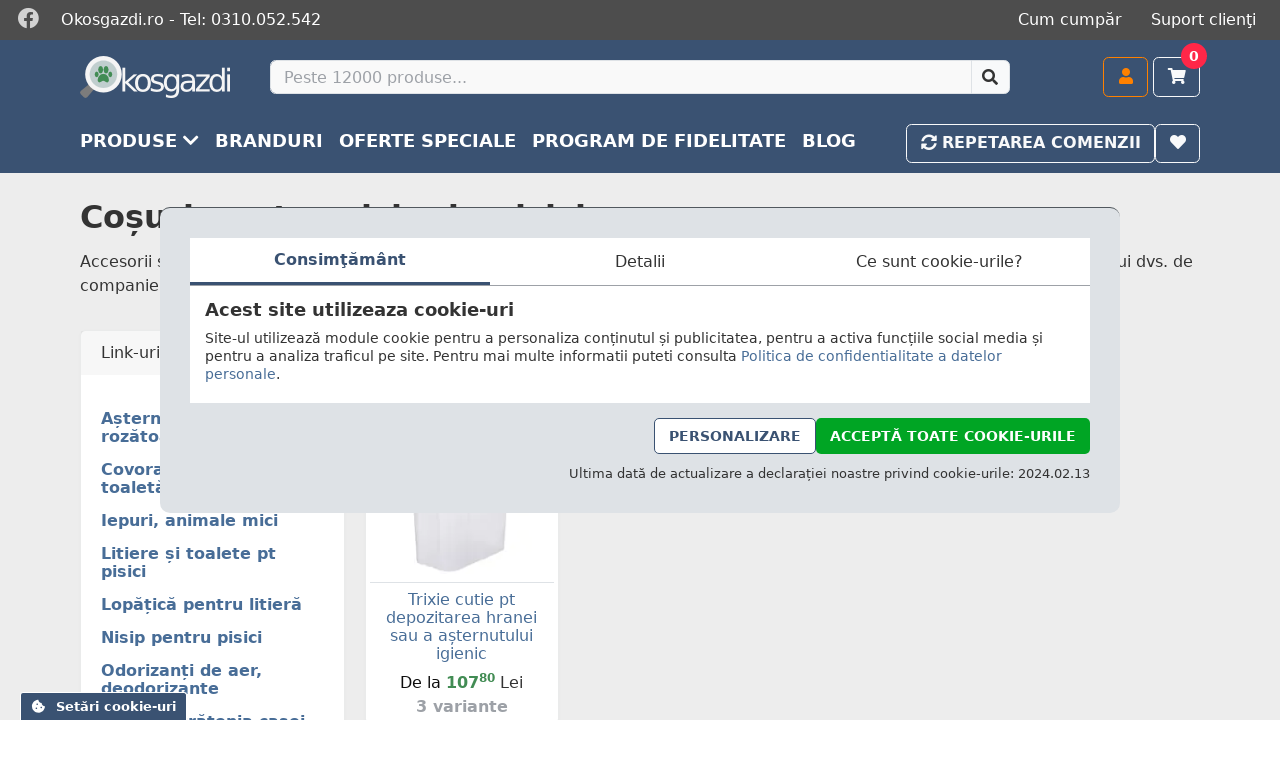

--- FILE ---
content_type: text/html; charset=UTF-8
request_url: https://okosgazdi.ro/produse/cosuri-pentru-nisipul-pisicilor
body_size: 17311
content:
<!doctype html>
<html
    lang="ro"
    prefix="og: https://ogp.me/ns#"
     class="overflow-hidden" >
<head>
    <meta charset="utf-8">
    <meta name="viewport" content="width=device-width, height=device-height, initial-scale=1.0, user-scalable=yes">

    <base href="https://okosgazdi.ro" />

    <title>Coșuri pentru nisip</title>
    <meta name="description" content="Accesorii și coșuri pentru nisip de pisici și alte animale de companie. Utilizarea acestor produse face ca îngrijirea toaletei animalului dvs. de companie să ..." />

    
            <script>
            window.dataLayer = window.dataLayer || [];
            function gtag(){dataLayer.push(arguments);}
                            gtag('consent', 'default', {"ad_storage":"denied","ad_user_data":"denied","ad_personalization":"denied","analytics_storage":"denied","personalization_storage":"denied","functionality_storage":"denied","security_storage":"denied"});
                    </script>
        <!-- Google Tag Manager -->
        <script>(function(w,d,s,l,i){w[l]=w[l]||[];w[l].push({'gtm.start':
        new Date().getTime(),event:'gtm.js'});var f=d.getElementsByTagName(s)[0],
        j=d.createElement(s),dl=l!='dataLayer'?'&l='+l:'';j.async=true;j.src=
        'https://www.googletagmanager.com/gtm.js?id='+i+dl;f.parentNode.insertBefore(j,f);
        })(window,document,'script','dataLayer','GTM-WPDC45K');</script>
        <!-- End Google Tag Manager -->
    
            <!-- Facebook Pixel Code -->
        <script>
            !function(f,b,e,v,n,t,s)
            {if(f.fbq)return;n=f.fbq=function(){n.callMethod?
            n.callMethod.apply(n,arguments):n.queue.push(arguments)};
            if(!f._fbq)f._fbq=n;n.push=n;n.loaded=!0;n.version='2.0';
            n.queue=[];t=b.createElement(e);t.async=!0;
            t.src=v;s=b.getElementsByTagName(e)[0];
            s.parentNode.insertBefore(t,s)}(window, document,'script',
            'https://connect.facebook.net/en_US/fbevents.js');
            fbq('consent', 'revoke');
            fbq('init', '894717017892611');
            fbq(
                'track',
                'PageView',
                {  },
                {eventID: '0b1706698d3fbf8e6fc40851d5b1c028026771c44a9edeba55ada9125a92658c'}
            );
        </script>
        <noscript>
            <img
                height="1"
                width="1"
                style="display:none"
                src="https://www.facebook.com/tr?id=894717017892611&ev=PageView&noscript=1"
            />
        </noscript>
        <!-- End Facebook Pixel Code -->
    
        <script type="application/ld+json">{"@context":"https://schema.org","@graph":[{"@type":"WebSite","@id":"https://okosgazdi.ro#website","name":"Okosgazdi","url":"https://okosgazdi.ro","publisher":{"@id":"https://okosgazdi.ro#organization"},"potentialAction":{"@type":"SearchAction","target":"https://okosgazdi.ro/search?s={search_term_string}","query-input":"required name=search_term_string"}},{"@type":"Organization","@id":"https://okosgazdi.ro#organization","name":"Okosgazdi Kft.","description":"În magazinul nostru online oferim la prețuri accesibile o gamă largă de hrană pentru câini și pisici, vitamine, produse pentru regenerarea cartilajelor, suplimente alimentare și echipamente pentru animale de companie.","email":"info@okosgazdi.ro","telephone":"0310.052.542","vatId":"HU25705575","address":[{"@type":"PostalAddress","streetAddress":"Strada Háros Nr. 7","addressLocality":"Budapesta","addressCountry":"RO","postalCode":"1222"},{"@type":"PostalAddress","streetAddress":"Strada Mérnök Nr. 43","addressLocality":"Érd","addressCountry":"RO","postalCode":"2030"}],"sameAs":["https://www.facebook.com/Okosgazdi.ro/"],"url":"https://okosgazdi.ro","logo":{"@type":"ImageObject","@id":"https://okosgazdi.ro#logo","url":"https://okosgazdi.ro/images/logo.png","caption":"Okosgazdi"},"image":{"@id":"https://okosgazdi.ro#logo"}},{"@type":"BreadcrumbList","@id":"https://okosgazdi.ro/produse/cosuri-pentru-nisipul-pisicilor#breadcrumb","itemListElement":[{"@type":"ListItem","position":1,"name":"Okosgazdi","item":"https://okosgazdi.ro"},{"@type":"ListItem","position":2,"name":"Produse","item":"https://okosgazdi.ro/produse"},{"@type":"ListItem","position":3,"name":"Coșuri pentru nisip de pisici","item":"https://okosgazdi.ro/produse/cosuri-pentru-nisipul-pisicilor"}]},{"@type":"WebPage","@id":"https://okosgazdi.ro/produse/cosuri-pentru-nisipul-pisicilor#webpage","name":"Coșuri pentru nisip","url":"https://okosgazdi.ro/produse/cosuri-pentru-nisipul-pisicilor","inLanguage":"ro","isPartOf":{"@id":"https://okosgazdi.ro#website"},"breadcrumb":{"@id":"https://okosgazdi.ro/produse/cosuri-pentru-nisipul-pisicilor#breadcrumb"},"image":{"@type":"ImageObject","@id":"https://okosgazdi.ro/produse/cosuri-pentru-nisipul-pisicilor#primaryimage","url":"https://okosgazdi.hu/uimg/d/d2741eaa802b49530764c47de1c11cd4.jpg","caption":"Coșuri pentru nisip"},"primaryImageOfPage":{"@id":"https://okosgazdi.ro/produse/cosuri-pentru-nisipul-pisicilor#primaryimage"},"description":"Accesorii și coșuri pentru nisip de pisici și alte animale de companie. Utilizarea acestor produse face ca îngrijirea toaletei animalului dvs. de companie să fie mult mai convenabilă și mai ușoară."}]}</script>
            
    <meta property="og:title" content="Coșuri pentru nisip" />
    <meta property="og:site_name" content="OkosGazdi"/>
    <meta property="og:description" content="Accesorii și coșuri pentru nisip de pisici și alte animale de companie. Utilizarea acestor produse face ca îngrijirea toaletei animalului dvs. de companie să ..." />
    <meta property="og:image" content="https://okosgazdi.hu/uimg/f/fa57d892a1da3a6d687348ee3d763b04.jpg"/>

    <meta name="csrf-token" content="YEsUGkLUmxOAYT3EO8oRos6jNW8HEQ4KlXXFEr5S">

    <meta name="msapplication-TileColor" content="#3a5272">
    <meta name="theme-color" content="#3a5272">

    

    <link rel="apple-touch-icon" sizes="60x60" href="/apple-touch-icon.png?v=1.01">
    <link rel="icon" type="image/png" sizes="32x32" href="/favicon-32x32.png?v=1.01">
    <link rel="icon" type="image/png" sizes="16x16" href="/favicon-16x16.png?v=1.01">
    <link rel="manifest" href="/site.webmanifest?v=1.01">
    <link rel="shortcut icon" href="/favicon.ico?v=1.01">

    <link rel="preload" href="https://okosgazdi.ro/assets/css/plugins/jquery-confirm.min.css" as="style" onload="this.onload=null;this.rel='stylesheet'">
    <link rel="preload" href="/assets/css/shop.css?id=540fcbed66e01e0a0ee3da2e8397de10" as="style" onload="this.onload=null;this.rel='stylesheet'">
    <link rel="preload" href="https://okosgazdi.ro/assets/css/fa.min.css" as="style" onload="this.onload=null;this.rel='stylesheet'">

    
    <noscript>
        <link rel="stylesheet" href="/assets/css/shop.css?id=540fcbed66e01e0a0ee3da2e8397de10">
        <link rel="stylesheet" href="https://okosgazdi.ro/assets/css/fa.min.css">
    </noscript>

    <link rel="canonical" href="https://okosgazdi.ro/produse/cosuri-pentru-nisipul-pisicilor">
</head>
<body>
            <!-- Google Tag Manager (noscript) -->
        <noscript>
            <iframe
                src="https://www.googletagmanager.com/ns.html?id=GTM-WPDC45K"
                height="0"
                width="0"
                style="display:none;visibility:hidden"
            ></iframe>
        </noscript>
        <!-- End Google Tag Manager (noscript) -->
    <div id="app" class="og-bg">
    <header class="js-header">
        <section style="background-color: #4d4d4d" class="header-top-dark d-none d-lg-block">
            <div class="container-fluid">
                <nav class="d-flex justify-content-between align-items-center flex-column flex-md-row">
                    <div class="nav">
                        <a href="https://www.facebook.com/Okosgazdi.ro" class="nav-link p-2" target="_blank" title="Pagina de facebook Okosgazdi.ro" aria-label="Pagina de facebook Okosgazdi.ro">
                            <i class="fab fa-lg fa-facebook"></i>
                        </a>
                                                    <div style="font-size: 1rem" class="nav-link text-white">
                                Okosgazdi.ro - Tel: 0310.052.542
                            </div>
                                            </div>
                    <ul class="nav">
                        <li>
                            <a style="font-size: 1rem" href="https://okosgazdi.ro/astfel-puteti-cumpara-de-la-noi" class="nav-link text-white float-right">Cum cumpăr</a>
                        </li>
                        <li>
                            <a style="font-size: 1rem" href="https://okosgazdi.ro/informatii-de-contact-si-informatii-despre-companie" class="nav-link text-white float-right">Suport clienţi</a>
                        </li>
                    </ul>
                </nav>
                <!-- nav end.// -->
            </div>
            <!-- container end.// -->
        </section>

        <section class="header-main bg-primary">
    <div class="container">
        <div class="row gy-3 align-items-center">
            <div class="col-lg-2 col-sm-4 col-4">
                <a href="https://okosgazdi.ro" class="navbar__logo">
                    <img
                        class="navbar__logo-img"
                        loading="lazy"
                        src="https://okosgazdi.ro/images/logo.png"
                        width="150"
                        height="42"
                        alt="Okosgazdi"
                        title="Okosgazdi"
                    />
                </a> <!-- brand end.// -->
            </div>
            <div class="order-lg-last col-lg-2 col-sm-8 col-8">
                <div class="float-end navbar__mobile-icons">
                                            <button type="button" class="btn btn-outline-light desktop-hide reorder-btn js-trigger-modal" data-modal-url="https://okosgazdi.ro/auth/login" title="Repetarea comenzii" aria-label="Repetarea comenzii">
                            <i class="fas fa-sync-alt"></i>
                        </button>
                        <button
                            type="button"
                            class="btn btn-outline-warning js-login-button js-trigger-modal"
                            data-modal-url="https://okosgazdi.ro/auth/login"
                            title="Autentificare"
                            aria-label="Autentificare"
                        >
                            <i class="fas fa-user"></i>
                        </button>
                        <a
                            href="javascript:void(0);"
                            title="Produse preferate"
                            aria-label="Produse preferate"
                            class="btn btn-outline-light desktop-hide profile-btn js-trigger-modal"
                            data-modal-url="https://okosgazdi.ro/auth/login"
                        >
                            <i class="fas fa-heart"></i>
                        </a>
                    
                    <a href="https://okosgazdi.ro/cosul-meu" class="btn btn-outline-light position-relative" title="Află ce este în coșul tău" aria-label="Află ce este în coșul tău">
                        <i class="fa fa-shopping-cart"></i>
                        <span class="cart__counter">0</span>
                    </a>
                    <button type="button" class="btn btn-outline-light d-lg-none" data-bs-toggle="collapse" data-bs-target="#navbar_main" aria-expanded="false" aria-label="Toggle navigation">
                        <i class="fa fa-bars"></i>
                    </button>
                </div>
            </div>
            <!-- col end.// -->
            <div class="col-lg-8 col-md-12 col-12">
                <search-input></search-input>
            </div>
            <!-- col end.// -->
        </div>
        <!-- row end.// -->
    </div>
    <!-- container end.// -->
</section>

        <nav class="navbar navbar-dark bg-primary navbar-expand-lg">
    <div class="container">
        <div class="collapse navbar-collapse" id="navbar_main">
            <ul class="navbar-nav">
                <li class="nav-item d-lg-none">
                    <a class="nav-link h6 text-white"
                        href="https://okosgazdi.ro/produse">
                        PRODUSE
                    </a>

                    <ul class="list-group list-group-flush">
                                                    <li class="list-group-item bg-primary border-0 bt-5 bm-5 d-flex justify-content-between">
                                <a style="color:#fff;font-weight:bold;text-decoration:none;font-size:1.10em" href="https://okosgazdi.ro/produse/caini">
                                    <i class="fa fa-minus" aria-hidden="true"></i>
                                    Câini
                                </a>
                                <i
                                    style="color:#fff;font-size:1.25em;cursor:pointer;"
                                    class="fa fa-chevron-circle-down submenu-opener"
                                    aria-hidden="true">
                                </i>
                            </li>
                            <li class="list-unstyled mobile-submenu" hidden="hidden">
                                <ul class="list-group list-group-flush" style="margin-left:18px">
                                                                            <li class="list-group-item bg-primary border-0">
                                            <a href="https://okosgazdi.ro/produse/pentru-cainii-cu-sensibilitati-alimentare" style="color:#fff;font-weight:bold;text-decoration:none">
                                                <i class="fa fa-chevron-right" aria-hidden="true"></i>
                                                Pentru câinii cu sensibilități alimentare
                                            </a>
                                        </li>
                                                                            <li class="list-group-item bg-primary border-0">
                                            <a href="https://okosgazdi.ro/produse/cutii-de-transport-pentru-caini" style="color:#fff;font-weight:bold;text-decoration:none">
                                                <i class="fa fa-chevron-right" aria-hidden="true"></i>
                                                Cutii de transport pentru câini
                                            </a>
                                        </li>
                                                                            <li class="list-group-item bg-primary border-0">
                                            <a href="https://okosgazdi.ro/produse/boluri-pentru-hrana-si-apa-pentru-caini" style="color:#fff;font-weight:bold;text-decoration:none">
                                                <i class="fa fa-chevron-right" aria-hidden="true"></i>
                                                Boluri pt hrană și apă câini
                                            </a>
                                        </li>
                                                                            <li class="list-group-item bg-primary border-0">
                                            <a href="https://okosgazdi.ro/produse/suplimente-alimentare-vitamine-minerale-pentru-caini" style="color:#fff;font-weight:bold;text-decoration:none">
                                                <i class="fa fa-chevron-right" aria-hidden="true"></i>
                                                Suplimente, vitamine câini
                                            </a>
                                        </li>
                                                                            <li class="list-group-item bg-primary border-0">
                                            <a href="https://okosgazdi.ro/produse/diete-veterinare-si-hrana-speciala-pentru-caini" style="color:#fff;font-weight:bold;text-decoration:none">
                                                <i class="fa fa-chevron-right" aria-hidden="true"></i>
                                                Diete veterinare câini
                                            </a>
                                        </li>
                                                                            <li class="list-group-item bg-primary border-0">
                                            <a href="https://okosgazdi.ro/produse/paturi-si-culcusuri-pentru-caini" style="color:#fff;font-weight:bold;text-decoration:none">
                                                <i class="fa fa-chevron-right" aria-hidden="true"></i>
                                                Paturi și culcușuri pentru câini
                                            </a>
                                        </li>
                                                                            <li class="list-group-item bg-primary border-0">
                                            <a href="https://okosgazdi.ro/produse/jocuri-pentru-caini" style="color:#fff;font-weight:bold;text-decoration:none">
                                                <i class="fa fa-chevron-right" aria-hidden="true"></i>
                                                Jucării câini
                                            </a>
                                        </li>
                                                                            <li class="list-group-item bg-primary border-0">
                                            <a href="https://okosgazdi.ro/produse/intarirea-oaselor-articulatiilor-si-cartilajelor" style="color:#fff;font-weight:bold;text-decoration:none">
                                                <i class="fa fa-chevron-right" aria-hidden="true"></i>
                                                Întărirea oaselor, articulațiilor și cartilajelor
                                            </a>
                                        </li>
                                                                            <li class="list-group-item bg-primary border-0">
                                            <a href="https://okosgazdi.ro/produse/produse-pentru-caini-cu-probleme-de-piele-si-blana" style="color:#fff;font-weight:bold;text-decoration:none">
                                                <i class="fa fa-chevron-right" aria-hidden="true"></i>
                                                Produse pentru câini cu probleme de piele și blană
                                            </a>
                                        </li>
                                                                            <li class="list-group-item bg-primary border-0">
                                            <a href="https://okosgazdi.ro/produse/casute-si-custi-pentru-caini" style="color:#fff;font-weight:bold;text-decoration:none">
                                                <i class="fa fa-chevron-right" aria-hidden="true"></i>
                                                Căsuțe şi cuşti pentru câini
                                            </a>
                                        </li>
                                                                            <li class="list-group-item bg-primary border-0">
                                            <a href="https://okosgazdi.ro/produse/aporturi" style="color:#fff;font-weight:bold;text-decoration:none">
                                                <i class="fa fa-chevron-right" aria-hidden="true"></i>
                                                Jucării de aport pentru câini
                                            </a>
                                        </li>
                                                                            <li class="list-group-item bg-primary border-0">
                                            <a href="https://okosgazdi.ro/produse/lese-si-zgarzi-reglabile-pentru-caini" style="color:#fff;font-weight:bold;text-decoration:none">
                                                <i class="fa fa-chevron-right" aria-hidden="true"></i>
                                                Lese și zgărzi reglabile pentru câini
                                            </a>
                                        </li>
                                                                            <li class="list-group-item bg-primary border-0">
                                            <a href="https://okosgazdi.ro/produse/hrana-dietetica-pentru-caini" style="color:#fff;font-weight:bold;text-decoration:none">
                                                <i class="fa fa-chevron-right" aria-hidden="true"></i>
                                                Hrană dietetică câini
                                            </a>
                                        </li>
                                                                            <li class="list-group-item bg-primary border-0">
                                            <a href="https://okosgazdi.ro/produse/sampoane-balsamuri-pentru-caini" style="color:#fff;font-weight:bold;text-decoration:none">
                                                <i class="fa fa-chevron-right" aria-hidden="true"></i>
                                                Șampoane pentru câini pentru diverse tipuri de păr și piele
                                            </a>
                                        </li>
                                                                            <li class="list-group-item bg-primary border-0">
                                            <a href="https://okosgazdi.ro/produse/lese-pentru-caini" style="color:#fff;font-weight:bold;text-decoration:none">
                                                <i class="fa fa-chevron-right" aria-hidden="true"></i>
                                                Lesă câine
                                            </a>
                                        </li>
                                                                            <li class="list-group-item bg-primary border-0">
                                            <a href="https://okosgazdi.ro/produse/ingrijirea-labelor" style="color:#fff;font-weight:bold;text-decoration:none">
                                                <i class="fa fa-chevron-right" aria-hidden="true"></i>
                                                Cremă labe câini
                                            </a>
                                        </li>
                                                                            <li class="list-group-item bg-primary border-0">
                                            <a href="https://okosgazdi.ro/produse/hrana-uscata-pentru-caini" style="color:#fff;font-weight:bold;text-decoration:none">
                                                <i class="fa fa-chevron-right" aria-hidden="true"></i>
                                                Hrană uscată pentru câini
                                            </a>
                                        </li>
                                                                            <li class="list-group-item bg-primary border-0">
                                            <a href="https://okosgazdi.ro/produse/pieptene-perii-pentru-caini" style="color:#fff;font-weight:bold;text-decoration:none">
                                                <i class="fa fa-chevron-right" aria-hidden="true"></i>
                                                Piepteni, perii, țesale și mănuși pentru câini
                                            </a>
                                        </li>
                                                                            <li class="list-group-item bg-primary border-0">
                                            <a href="https://okosgazdi.ro/produse/hrana-umeda-pentru-caini" style="color:#fff;font-weight:bold;text-decoration:none">
                                                <i class="fa fa-chevron-right" aria-hidden="true"></i>
                                                Hrană umedă pentru câini
                                            </a>
                                        </li>
                                                                            <li class="list-group-item bg-primary border-0">
                                            <a href="https://okosgazdi.ro/produse/recompense-pentru-caini" style="color:#fff;font-weight:bold;text-decoration:none">
                                                <i class="fa fa-chevron-right" aria-hidden="true"></i>
                                                Recompense câini
                                            </a>
                                        </li>
                                                                            <li class="list-group-item bg-primary border-0">
                                            <a href="https://okosgazdi.ro/produse/genti-de-transport-si-alte-tipuri-de-genti-pentru-caini" style="color:#fff;font-weight:bold;text-decoration:none">
                                                <i class="fa fa-chevron-right" aria-hidden="true"></i>
                                                Geantă transport câini
                                            </a>
                                        </li>
                                                                            <li class="list-group-item bg-primary border-0">
                                            <a href="https://okosgazdi.ro/produse/pentru-caini-sterilizati" style="color:#fff;font-weight:bold;text-decoration:none">
                                                <i class="fa fa-chevron-right" aria-hidden="true"></i>
                                                Hrană câini sterilizați
                                            </a>
                                        </li>
                                                                            <li class="list-group-item bg-primary border-0">
                                            <a href="https://okosgazdi.ro/produse/zgarzi-pentru-caini" style="color:#fff;font-weight:bold;text-decoration:none">
                                                <i class="fa fa-chevron-right" aria-hidden="true"></i>
                                                Zgărdă câini
                                            </a>
                                        </li>
                                                                            <li class="list-group-item bg-primary border-0">
                                            <a href="https://okosgazdi.ro/produse/protectie-impotriva-parazi%C8%9Bilor-la-caini" style="color:#fff;font-weight:bold;text-decoration:none">
                                                <i class="fa fa-chevron-right" aria-hidden="true"></i>
                                                Produse antiparazitare pt câini
                                            </a>
                                        </li>
                                                                            <li class="list-group-item bg-primary border-0">
                                            <a href="https://okosgazdi.ro/produse/hamuri-pentru-caini" style="color:#fff;font-weight:bold;text-decoration:none">
                                                <i class="fa fa-chevron-right" aria-hidden="true"></i>
                                                Ham câine
                                            </a>
                                        </li>
                                                                    </ul>
                            </li>
                                                    <li class="list-group-item bg-primary border-0 bt-5 bm-5 d-flex justify-content-between">
                                <a style="color:#fff;font-weight:bold;text-decoration:none;font-size:1.10em" href="https://okosgazdi.ro/produse/pisici">
                                    <i class="fa fa-minus" aria-hidden="true"></i>
                                    Pisici
                                </a>
                                <i
                                    style="color:#fff;font-size:1.25em;cursor:pointer;"
                                    class="fa fa-chevron-circle-down submenu-opener"
                                    aria-hidden="true">
                                </i>
                            </li>
                            <li class="list-unstyled mobile-submenu" hidden="hidden">
                                <ul class="list-group list-group-flush" style="margin-left:18px">
                                                                            <li class="list-group-item bg-primary border-0">
                                            <a href="https://okosgazdi.ro/produse/pieptene-perii-pentru-pisici" style="color:#fff;font-weight:bold;text-decoration:none">
                                                <i class="fa fa-chevron-right" aria-hidden="true"></i>
                                                Pieptene, perii pentru pisici
                                            </a>
                                        </li>
                                                                            <li class="list-group-item bg-primary border-0">
                                            <a href="https://okosgazdi.ro/produse/tavite-si-covorase-pentru-litiere-toalete-pentru-pisici" style="color:#fff;font-weight:bold;text-decoration:none">
                                                <i class="fa fa-chevron-right" aria-hidden="true"></i>
                                                Litiere și toalete pt pisici
                                            </a>
                                        </li>
                                                                            <li class="list-group-item bg-primary border-0">
                                            <a href="https://okosgazdi.ro/produse/pentru-pisici-sensibile" style="color:#fff;font-weight:bold;text-decoration:none">
                                                <i class="fa fa-chevron-right" aria-hidden="true"></i>
                                                Pentru pisici sensibile
                                            </a>
                                        </li>
                                                                            <li class="list-group-item bg-primary border-0">
                                            <a href="https://okosgazdi.ro/produse/recompense-pentru-pisici" style="color:#fff;font-weight:bold;text-decoration:none">
                                                <i class="fa fa-chevron-right" aria-hidden="true"></i>
                                                Recompense pentru pisici
                                            </a>
                                        </li>
                                                                            <li class="list-group-item bg-primary border-0">
                                            <a href="https://okosgazdi.ro/produse/zgarzi-pentru-pisici" style="color:#fff;font-weight:bold;text-decoration:none">
                                                <i class="fa fa-chevron-right" aria-hidden="true"></i>
                                                Zgărzi pentru pisici
                                            </a>
                                        </li>
                                                                            <li class="list-group-item bg-primary border-0">
                                            <a href="https://okosgazdi.ro/produse/jucarii-pentru-pisici" style="color:#fff;font-weight:bold;text-decoration:none">
                                                <i class="fa fa-chevron-right" aria-hidden="true"></i>
                                                Jucării pentru pisici
                                            </a>
                                        </li>
                                                                            <li class="list-group-item bg-primary border-0">
                                            <a href="https://okosgazdi.ro/produse/iarba-pentru-pisici" style="color:#fff;font-weight:bold;text-decoration:none">
                                                <i class="fa fa-chevron-right" aria-hidden="true"></i>
                                                Iarbă pentru pisici
                                            </a>
                                        </li>
                                                                            <li class="list-group-item bg-primary border-0">
                                            <a href="https://okosgazdi.ro/produse/hrana-veterinara-pentru-pisici" style="color:#fff;font-weight:bold;text-decoration:none">
                                                <i class="fa fa-chevron-right" aria-hidden="true"></i>
                                                Hrană veterinară pentru pisici
                                            </a>
                                        </li>
                                                                            <li class="list-group-item bg-primary border-0">
                                            <a href="https://okosgazdi.ro/produse/impotriva-formarii-ghemotoacelor-de-par" style="color:#fff;font-weight:bold;text-decoration:none">
                                                <i class="fa fa-chevron-right" aria-hidden="true"></i>
                                                Împotriva formării ghemotoacelor de păr
                                            </a>
                                        </li>
                                                                            <li class="list-group-item bg-primary border-0">
                                            <a href="https://okosgazdi.ro/produse/pentru-pisici-castrate" style="color:#fff;font-weight:bold;text-decoration:none">
                                                <i class="fa fa-chevron-right" aria-hidden="true"></i>
                                                Hrană pentru pisici sterilizate
                                            </a>
                                        </li>
                                                                            <li class="list-group-item bg-primary border-0">
                                            <a href="https://okosgazdi.ro/produse/protectia-pisicilor-impotriva-parazitilor" style="color:#fff;font-weight:bold;text-decoration:none">
                                                <i class="fa fa-chevron-right" aria-hidden="true"></i>
                                                Protecția pisicilor împotriva paraziților
                                            </a>
                                        </li>
                                                                            <li class="list-group-item bg-primary border-0">
                                            <a href="https://okosgazdi.ro/produse/hamuri-pentru-pisici" style="color:#fff;font-weight:bold;text-decoration:none">
                                                <i class="fa fa-chevron-right" aria-hidden="true"></i>
                                                Hamuri pentru pisici
                                            </a>
                                        </li>
                                                                            <li class="list-group-item bg-primary border-0">
                                            <a href="https://okosgazdi.ro/produse/vitamine-suplimente-alimentare-pentru-pisici" style="color:#fff;font-weight:bold;text-decoration:none">
                                                <i class="fa fa-chevron-right" aria-hidden="true"></i>
                                                Vitamine, suplimente alimentare pentru pisici
                                            </a>
                                        </li>
                                                                            <li class="list-group-item bg-primary border-0">
                                            <a href="https://okosgazdi.ro/produse/scratchers-covoarase-de-zgariat" style="color:#fff;font-weight:bold;text-decoration:none">
                                                <i class="fa fa-chevron-right" aria-hidden="true"></i>
                                                Scratchers, covoarașe de zgâriat
                                            </a>
                                        </li>
                                                                            <li class="list-group-item bg-primary border-0">
                                            <a href="https://okosgazdi.ro/produse/cutii-de-transport-pentru-pisici" style="color:#fff;font-weight:bold;text-decoration:none">
                                                <i class="fa fa-chevron-right" aria-hidden="true"></i>
                                                Cutii de transport pentru pisici
                                            </a>
                                        </li>
                                                                            <li class="list-group-item bg-primary border-0">
                                            <a href="https://okosgazdi.ro/produse/culcusuri-de-pisica" style="color:#fff;font-weight:bold;text-decoration:none">
                                                <i class="fa fa-chevron-right" aria-hidden="true"></i>
                                                Culcușuri pentru pisici
                                            </a>
                                        </li>
                                                                            <li class="list-group-item bg-primary border-0">
                                            <a href="https://okosgazdi.ro/produse/boluri-de-hranire-si-adapare-pentru-pisici" style="color:#fff;font-weight:bold;text-decoration:none">
                                                <i class="fa fa-chevron-right" aria-hidden="true"></i>
                                                Boluri de hrănire și adăpare pentru pisici
                                            </a>
                                        </li>
                                                                            <li class="list-group-item bg-primary border-0">
                                            <a href="https://okosgazdi.ro/produse/hrane-dietetice-pentru-pisici" style="color:#fff;font-weight:bold;text-decoration:none">
                                                <i class="fa fa-chevron-right" aria-hidden="true"></i>
                                                Hrane dietetice pentru pisici
                                            </a>
                                        </li>
                                                                            <li class="list-group-item bg-primary border-0">
                                            <a href="https://okosgazdi.ro/produse/usi-si-clapete-pentru-pisici" style="color:#fff;font-weight:bold;text-decoration:none">
                                                <i class="fa fa-chevron-right" aria-hidden="true"></i>
                                                Ușă pentru pisici de calitate germană
                                            </a>
                                        </li>
                                                                            <li class="list-group-item bg-primary border-0">
                                            <a href="https://okosgazdi.ro/produse/nisip-pentru-pisici" style="color:#fff;font-weight:bold;text-decoration:none">
                                                <i class="fa fa-chevron-right" aria-hidden="true"></i>
                                                Nisip pentru pisici
                                            </a>
                                        </li>
                                                                            <li class="list-group-item bg-primary border-0">
                                            <a href="https://okosgazdi.ro/produse/clesti-si-pile-pentru-gheare" style="color:#fff;font-weight:bold;text-decoration:none">
                                                <i class="fa fa-chevron-right" aria-hidden="true"></i>
                                                Ustensile de calitate pentru tăierea unghiilor la câini
                                            </a>
                                        </li>
                                                                            <li class="list-group-item bg-primary border-0">
                                            <a href="https://okosgazdi.ro/produse/hrana-uscata-pentru-pisici" style="color:#fff;font-weight:bold;text-decoration:none">
                                                <i class="fa fa-chevron-right" aria-hidden="true"></i>
                                                Hrană uscată pentru pisici
                                            </a>
                                        </li>
                                                                            <li class="list-group-item bg-primary border-0">
                                            <a href="https://okosgazdi.ro/produse/hrana-umeda-pentru-pisici" style="color:#fff;font-weight:bold;text-decoration:none">
                                                <i class="fa fa-chevron-right" aria-hidden="true"></i>
                                                Hrană umedă pentru pisici
                                            </a>
                                        </li>
                                                                            <li class="list-group-item bg-primary border-0">
                                            <a href="https://okosgazdi.ro/produse/cosuri-pentru-nisipul-pisicilor" style="color:#fff;font-weight:bold;text-decoration:none">
                                                <i class="fa fa-chevron-right" aria-hidden="true"></i>
                                                Coșuri pentru nisip
                                            </a>
                                        </li>
                                                                    </ul>
                            </li>
                                                    <li class="list-group-item bg-primary border-0 bt-5 bm-5 d-flex justify-content-between">
                                <a style="color:#fff;font-weight:bold;text-decoration:none;font-size:1.10em" href="https://okosgazdi.ro/produse/animale-mici">
                                    <i class="fa fa-minus" aria-hidden="true"></i>
                                    Iepuri, animale mici
                                </a>
                                <i
                                    style="color:#fff;font-size:1.25em;cursor:pointer;"
                                    class="fa fa-chevron-circle-down submenu-opener"
                                    aria-hidden="true">
                                </i>
                            </li>
                            <li class="list-unstyled mobile-submenu" hidden="hidden">
                                <ul class="list-group list-group-flush" style="margin-left:18px">
                                                                            <li class="list-group-item bg-primary border-0">
                                            <a href="https://okosgazdi.ro/produse/boluri-si-adapatoare-pentru-animale-mici-de-companie" style="color:#fff;font-weight:bold;text-decoration:none">
                                                <i class="fa fa-chevron-right" aria-hidden="true"></i>
                                                Boluri și adăpătoare pentru animale mici de companie
                                            </a>
                                        </li>
                                                                            <li class="list-group-item bg-primary border-0">
                                            <a href="https://okosgazdi.ro/produse/leagane-si-tarcuri-suspendate-pentru-animale-de-companie" style="color:#fff;font-weight:bold;text-decoration:none">
                                                <i class="fa fa-chevron-right" aria-hidden="true"></i>
                                                Leagăne și țarcuri suspendate pentru animale de companie
                                            </a>
                                        </li>
                                                                            <li class="list-group-item bg-primary border-0">
                                            <a href="https://okosgazdi.ro/produse/fan-de-pajiste" style="color:#fff;font-weight:bold;text-decoration:none">
                                                <i class="fa fa-chevron-right" aria-hidden="true"></i>
                                                Fân de pajiște
                                            </a>
                                        </li>
                                                                            <li class="list-group-item bg-primary border-0">
                                            <a href="https://okosgazdi.ro/produse/hrana-pentru-iepuri-si-alte-rozatoare" style="color:#fff;font-weight:bold;text-decoration:none">
                                                <i class="fa fa-chevron-right" aria-hidden="true"></i>
                                                Hrană pentru iepuri și alte rozătoare
                                            </a>
                                        </li>
                                                                            <li class="list-group-item bg-primary border-0">
                                            <a href="https://okosgazdi.ro/produse/nisip-pentru-baie-pentru-rozatoare" style="color:#fff;font-weight:bold;text-decoration:none">
                                                <i class="fa fa-chevron-right" aria-hidden="true"></i>
                                                Nisip pentru baie pentru rozătoare
                                            </a>
                                        </li>
                                                                            <li class="list-group-item bg-primary border-0">
                                            <a href="https://okosgazdi.ro/produse/pieptene-perii-pentru-animale-mici" style="color:#fff;font-weight:bold;text-decoration:none">
                                                <i class="fa fa-chevron-right" aria-hidden="true"></i>
                                                Pieptene, perii pentru animale mici
                                            </a>
                                        </li>
                                                                            <li class="list-group-item bg-primary border-0">
                                            <a href="https://okosgazdi.ro/produse/hamuri-pentru-mamifere-mici" style="color:#fff;font-weight:bold;text-decoration:none">
                                                <i class="fa fa-chevron-right" aria-hidden="true"></i>
                                                Hamuri pentru mamifere mici
                                            </a>
                                        </li>
                                                                            <li class="list-group-item bg-primary border-0">
                                            <a href="https://okosgazdi.ro/produse/talas-fan-si-alte-asternuturi-pentru-rozatoare" style="color:#fff;font-weight:bold;text-decoration:none">
                                                <i class="fa fa-chevron-right" aria-hidden="true"></i>
                                                Talaș, fân și alte așternuturi pentru rozătoare
                                            </a>
                                        </li>
                                                                            <li class="list-group-item bg-primary border-0">
                                            <a href="https://okosgazdi.ro/produse/poduri-rampe-si-scarite-pentru-animalele-mici-de-companie" style="color:#fff;font-weight:bold;text-decoration:none">
                                                <i class="fa fa-chevron-right" aria-hidden="true"></i>
                                                Poduri, rampe, și scărițe pentru animalele mici de companie
                                            </a>
                                        </li>
                                                                            <li class="list-group-item bg-primary border-0">
                                            <a href="https://okosgazdi.ro/produse/tarcuri-custi-pentru-animale-de-companie" style="color:#fff;font-weight:bold;text-decoration:none">
                                                <i class="fa fa-chevron-right" aria-hidden="true"></i>
                                                Țarcuri, cuști pentru animale de companie
                                            </a>
                                        </li>
                                                                            <li class="list-group-item bg-primary border-0">
                                            <a href="https://okosgazdi.ro/produse/suplimente-alimentare-vitamine-minerale-pentru-animale-de-companie" style="color:#fff;font-weight:bold;text-decoration:none">
                                                <i class="fa fa-chevron-right" aria-hidden="true"></i>
                                                Suplimente alimentare, vitamine, minerale pentru animale de companie
                                            </a>
                                        </li>
                                                                            <li class="list-group-item bg-primary border-0">
                                            <a href="https://okosgazdi.ro/produse/blocuri-minerale-pentru-rozatoare" style="color:#fff;font-weight:bold;text-decoration:none">
                                                <i class="fa fa-chevron-right" aria-hidden="true"></i>
                                                Blocuri minerale pentru rozătoare
                                            </a>
                                        </li>
                                                                            <li class="list-group-item bg-primary border-0">
                                            <a href="https://okosgazdi.ro/produse/gustari-pentru-animalele-de-companie" style="color:#fff;font-weight:bold;text-decoration:none">
                                                <i class="fa fa-chevron-right" aria-hidden="true"></i>
                                                Gustări pentru animalele de companie
                                            </a>
                                        </li>
                                                                            <li class="list-group-item bg-primary border-0">
                                            <a href="https://okosgazdi.ro/produse/produse-pentru-ingrijirea-dintilor-pentru-iepuri-si-alte-rozatoare" style="color:#fff;font-weight:bold;text-decoration:none">
                                                <i class="fa fa-chevron-right" aria-hidden="true"></i>
                                                Produse pentru îngrijirea dinților pentru iepuri și alte rozătoare
                                            </a>
                                        </li>
                                                                            <li class="list-group-item bg-primary border-0">
                                            <a href="https://okosgazdi.ro/produse/vizuini-ascunzisuri-pentru-mamifere-mici" style="color:#fff;font-weight:bold;text-decoration:none">
                                                <i class="fa fa-chevron-right" aria-hidden="true"></i>
                                                Vizuini, ascunzișuri pentru mamifere mici
                                            </a>
                                        </li>
                                                                            <li class="list-group-item bg-primary border-0">
                                            <a href="https://okosgazdi.ro/produse/tuneluri-ascunzatori-pentru-animalele-mici-de-companie" style="color:#fff;font-weight:bold;text-decoration:none">
                                                <i class="fa fa-chevron-right" aria-hidden="true"></i>
                                                Tuneluri, ascunzători pentru rozătoare
                                            </a>
                                        </li>
                                                                            <li class="list-group-item bg-primary border-0">
                                            <a href="https://okosgazdi.ro/produse/jocuri-pentru-animale-mici-de-companie" style="color:#fff;font-weight:bold;text-decoration:none">
                                                <i class="fa fa-chevron-right" aria-hidden="true"></i>
                                                Jocuri pentru animale mici de companie
                                            </a>
                                        </li>
                                                                            <li class="list-group-item bg-primary border-0">
                                            <a href="https://okosgazdi.ro/produse/cutii-de-transport-pentru-animale-mici-de-companie" style="color:#fff;font-weight:bold;text-decoration:none">
                                                <i class="fa fa-chevron-right" aria-hidden="true"></i>
                                                Cutii de transport pentru animale mici de companie
                                            </a>
                                        </li>
                                                                            <li class="list-group-item bg-primary border-0">
                                            <a href="https://okosgazdi.ro/produse/custi-pentru-animale-de-companie" style="color:#fff;font-weight:bold;text-decoration:none">
                                                <i class="fa fa-chevron-right" aria-hidden="true"></i>
                                                Cuști pentru animale de companie
                                            </a>
                                        </li>
                                                                            <li class="list-group-item bg-primary border-0">
                                            <a href="https://okosgazdi.ro/produse/suporturi-de-hrana-pentru-animale-de-companie" style="color:#fff;font-weight:bold;text-decoration:none">
                                                <i class="fa fa-chevron-right" aria-hidden="true"></i>
                                                Suporturi de hrană pentru animale de companie
                                            </a>
                                        </li>
                                                                            <li class="list-group-item bg-primary border-0">
                                            <a href="https://okosgazdi.ro/produse/pentru-protectia-animalele-de-companie-impotriva-parazitilor" style="color:#fff;font-weight:bold;text-decoration:none">
                                                <i class="fa fa-chevron-right" aria-hidden="true"></i>
                                                Pentru protecția animalelor de companie împotriva paraziților
                                            </a>
                                        </li>
                                                                            <li class="list-group-item bg-primary border-0">
                                            <a href="https://okosgazdi.ro/produse/asternut-pentru-animale-mici-de-companie" style="color:#fff;font-weight:bold;text-decoration:none">
                                                <i class="fa fa-chevron-right" aria-hidden="true"></i>
                                                Așternut pentru rozătoare
                                            </a>
                                        </li>
                                                                    </ul>
                            </li>
                                                    <li class="list-group-item bg-primary border-0 bt-5 bm-5 d-flex justify-content-between">
                                <a style="color:#fff;font-weight:bold;text-decoration:none;font-size:1.10em" href="https://okosgazdi.ro/produse/pasari">
                                    <i class="fa fa-minus" aria-hidden="true"></i>
                                    Papagali, peruşi, păsări
                                </a>
                                <i
                                    style="color:#fff;font-size:1.25em;cursor:pointer;"
                                    class="fa fa-chevron-circle-down submenu-opener"
                                    aria-hidden="true">
                                </i>
                            </li>
                            <li class="list-unstyled mobile-submenu" hidden="hidden">
                                <ul class="list-group list-group-flush" style="margin-left:18px">
                                                                            <li class="list-group-item bg-primary border-0">
                                            <a href="https://okosgazdi.ro/produse/preparate-medicamentoase-pentru-pasari" style="color:#fff;font-weight:bold;text-decoration:none">
                                                <i class="fa fa-chevron-right" aria-hidden="true"></i>
                                                Preparate medicamentoase pentru păsări
                                            </a>
                                        </li>
                                                                            <li class="list-group-item bg-primary border-0">
                                            <a href="https://okosgazdi.ro/produse/batoane-de-cereale-si-mei" style="color:#fff;font-weight:bold;text-decoration:none">
                                                <i class="fa fa-chevron-right" aria-hidden="true"></i>
                                                Batoane de cereale și mei
                                            </a>
                                        </li>
                                                                            <li class="list-group-item bg-primary border-0">
                                            <a href="https://okosgazdi.ro/produse/oglinzi-pentru-pasari" style="color:#fff;font-weight:bold;text-decoration:none">
                                                <i class="fa fa-chevron-right" aria-hidden="true"></i>
                                                Oglinzi pentru păsări
                                            </a>
                                        </li>
                                                                            <li class="list-group-item bg-primary border-0">
                                            <a href="https://okosgazdi.ro/produse/vitamine-minerale-pentru-pasari" style="color:#fff;font-weight:bold;text-decoration:none">
                                                <i class="fa fa-chevron-right" aria-hidden="true"></i>
                                                Vitamine, minerale pentru păsări
                                            </a>
                                        </li>
                                                                            <li class="list-group-item bg-primary border-0">
                                            <a href="https://okosgazdi.ro/produse/bile-de-grasime-pentru-pasari-salbatice" style="color:#fff;font-weight:bold;text-decoration:none">
                                                <i class="fa fa-chevron-right" aria-hidden="true"></i>
                                                Bile de grăsime pentru păsări sălbatice
                                            </a>
                                        </li>
                                                                            <li class="list-group-item bg-primary border-0">
                                            <a href="https://okosgazdi.ro/produse/leagane-pentru-pasari" style="color:#fff;font-weight:bold;text-decoration:none">
                                                <i class="fa fa-chevron-right" aria-hidden="true"></i>
                                                Leagăne pentru păsări
                                            </a>
                                        </li>
                                                                            <li class="list-group-item bg-primary border-0">
                                            <a href="https://okosgazdi.ro/produse/materiale-de-cuibarit-pentru-pasari" style="color:#fff;font-weight:bold;text-decoration:none">
                                                <i class="fa fa-chevron-right" aria-hidden="true"></i>
                                                Materiale de cuibărit pentru păsări
                                            </a>
                                        </li>
                                                                            <li class="list-group-item bg-primary border-0">
                                            <a href="https://okosgazdi.ro/produse/tocitoare-pentru-cioc-si-gheare" style="color:#fff;font-weight:bold;text-decoration:none">
                                                <i class="fa fa-chevron-right" aria-hidden="true"></i>
                                                Tocitoare pentru cioc și gheare
                                            </a>
                                        </li>
                                                                            <li class="list-group-item bg-primary border-0">
                                            <a href="https://okosgazdi.ro/produse/boluri-de-hranire-si-adapare-pentru-pasari" style="color:#fff;font-weight:bold;text-decoration:none">
                                                <i class="fa fa-chevron-right" aria-hidden="true"></i>
                                                Boluri de hrănire și adăpare pentru păsări
                                            </a>
                                        </li>
                                                                            <li class="list-group-item bg-primary border-0">
                                            <a href="https://okosgazdi.ro/produse/hranitoare-pentru-pasari-in-aer-liber" style="color:#fff;font-weight:bold;text-decoration:none">
                                                <i class="fa fa-chevron-right" aria-hidden="true"></i>
                                                Hrănitoare pentru păsări în aer liber
                                            </a>
                                        </li>
                                                                            <li class="list-group-item bg-primary border-0">
                                            <a href="https://okosgazdi.ro/produse/scari-pentru-pasari" style="color:#fff;font-weight:bold;text-decoration:none">
                                                <i class="fa fa-chevron-right" aria-hidden="true"></i>
                                                Scări pentru păsări
                                            </a>
                                        </li>
                                                                            <li class="list-group-item bg-primary border-0">
                                            <a href="https://okosgazdi.ro/produse/colivii-custi-materiale-pentru-cuiburi-cutii-pentru-cuiburi" style="color:#fff;font-weight:bold;text-decoration:none">
                                                <i class="fa fa-chevron-right" aria-hidden="true"></i>
                                                Colivii, cuști, materiale pentru cuiburi, cutii pentru cuiburi
                                            </a>
                                        </li>
                                                                            <li class="list-group-item bg-primary border-0">
                                            <a href="https://okosgazdi.ro/produse/bete-pentru-pasari" style="color:#fff;font-weight:bold;text-decoration:none">
                                                <i class="fa fa-chevron-right" aria-hidden="true"></i>
                                                Bețe pentru păsări
                                            </a>
                                        </li>
                                                                            <li class="list-group-item bg-primary border-0">
                                            <a href="https://okosgazdi.ro/produse/hrana-pentru-pasari" style="color:#fff;font-weight:bold;text-decoration:none">
                                                <i class="fa fa-chevron-right" aria-hidden="true"></i>
                                                Hrană pentru păsări
                                            </a>
                                        </li>
                                                                    </ul>
                            </li>
                                                    <li class="list-group-item bg-primary border-0 bt-5 bm-5 d-flex justify-content-between">
                                <a style="color:#fff;font-weight:bold;text-decoration:none;font-size:1.10em" href="https://okosgazdi.ro/produse/teraristica">
                                    <i class="fa fa-minus" aria-hidden="true"></i>
                                    Broască țestoasă, reptile
                                </a>
                                <i
                                    style="color:#fff;font-size:1.25em;cursor:pointer;"
                                    class="fa fa-chevron-circle-down submenu-opener"
                                    aria-hidden="true">
                                </i>
                            </li>
                            <li class="list-unstyled mobile-submenu" hidden="hidden">
                                <ul class="list-group list-group-flush" style="margin-left:18px">
                                                                            <li class="list-group-item bg-primary border-0">
                                            <a href="https://okosgazdi.ro/produse/decorarea-terariului" style="color:#fff;font-weight:bold;text-decoration:none">
                                                <i class="fa fa-chevron-right" aria-hidden="true"></i>
                                                Decorarea terariului
                                            </a>
                                        </li>
                                                                            <li class="list-group-item bg-primary border-0">
                                            <a href="https://okosgazdi.ro/produse/iluminat-pentru-terariu" style="color:#fff;font-weight:bold;text-decoration:none">
                                                <i class="fa fa-chevron-right" aria-hidden="true"></i>
                                                Iluminat pentru terariu
                                            </a>
                                        </li>
                                                                            <li class="list-group-item bg-primary border-0">
                                            <a href="https://okosgazdi.ro/produse/sterilizatoare-uv-dispozitive-terariu" style="color:#fff;font-weight:bold;text-decoration:none">
                                                <i class="fa fa-chevron-right" aria-hidden="true"></i>
                                                Sterilizatoare UV, dispozitive terariu
                                            </a>
                                        </li>
                                                                            <li class="list-group-item bg-primary border-0">
                                            <a href="https://okosgazdi.ro/produse/incalzitoare-pentru-terarii" style="color:#fff;font-weight:bold;text-decoration:none">
                                                <i class="fa fa-chevron-right" aria-hidden="true"></i>
                                                Încălzitoare pentru terarii
                                            </a>
                                        </li>
                                                                            <li class="list-group-item bg-primary border-0">
                                            <a href="https://okosgazdi.ro/produse/produse-pentru-ingrijirea-plantelor-de-terariu" style="color:#fff;font-weight:bold;text-decoration:none">
                                                <i class="fa fa-chevron-right" aria-hidden="true"></i>
                                                Produse pentru îngrijirea plantelor de terariu
                                            </a>
                                        </li>
                                                                            <li class="list-group-item bg-primary border-0">
                                            <a href="https://okosgazdi.ro/produse/boluri-de-hranire-si-adapare-pentru-reptile" style="color:#fff;font-weight:bold;text-decoration:none">
                                                <i class="fa fa-chevron-right" aria-hidden="true"></i>
                                                Boluri de hrănire și adăpare pentru reptile
                                            </a>
                                        </li>
                                                                            <li class="list-group-item bg-primary border-0">
                                            <a href="https://okosgazdi.ro/produse/suplimente-alimentare-vitamine-pentru-reptile" style="color:#fff;font-weight:bold;text-decoration:none">
                                                <i class="fa fa-chevron-right" aria-hidden="true"></i>
                                                Suplimente alimentare, vitamine pentru reptile
                                            </a>
                                        </li>
                                                                            <li class="list-group-item bg-primary border-0">
                                            <a href="https://okosgazdi.ro/produse/sol-substrat-nisip-pentru-reptile" style="color:#fff;font-weight:bold;text-decoration:none">
                                                <i class="fa fa-chevron-right" aria-hidden="true"></i>
                                                Sol, substrat, nisip pentru reptile
                                            </a>
                                        </li>
                                                                            <li class="list-group-item bg-primary border-0">
                                            <a href="https://okosgazdi.ro/produse/plante-artificiale-pentru-terariu" style="color:#fff;font-weight:bold;text-decoration:none">
                                                <i class="fa fa-chevron-right" aria-hidden="true"></i>
                                                Plante artificiale pentru terariu
                                            </a>
                                        </li>
                                                                            <li class="list-group-item bg-primary border-0">
                                            <a href="https://okosgazdi.ro/produse/hrana-pentru-reptile" style="color:#fff;font-weight:bold;text-decoration:none">
                                                <i class="fa fa-chevron-right" aria-hidden="true"></i>
                                                Hrană pentru reptile
                                            </a>
                                        </li>
                                                                            <li class="list-group-item bg-primary border-0">
                                            <a href="https://okosgazdi.ro/produse/terarii" style="color:#fff;font-weight:bold;text-decoration:none">
                                                <i class="fa fa-chevron-right" aria-hidden="true"></i>
                                                Terarii
                                            </a>
                                        </li>
                                                                            <li class="list-group-item bg-primary border-0">
                                            <a href="https://okosgazdi.ro/produse/umidificatoare-vaporizatoare-pentru-terarii" style="color:#fff;font-weight:bold;text-decoration:none">
                                                <i class="fa fa-chevron-right" aria-hidden="true"></i>
                                                Umidificatoare, vaporizatoare pentru terarii
                                            </a>
                                        </li>
                                                                            <li class="list-group-item bg-primary border-0">
                                            <a href="https://okosgazdi.ro/produse/dispozitive-de-masurare-si-sau-control-pentru-terariu" style="color:#fff;font-weight:bold;text-decoration:none">
                                                <i class="fa fa-chevron-right" aria-hidden="true"></i>
                                                Dispozitive de măsurare și / sau control pentru terariu
                                            </a>
                                        </li>
                                                                    </ul>
                            </li>
                                                    <li class="list-group-item bg-primary border-0 bt-5 bm-5 d-flex justify-content-between">
                                <a style="color:#fff;font-weight:bold;text-decoration:none;font-size:1.10em" href="https://okosgazdi.ro/produse/acvaristica">
                                    <i class="fa fa-minus" aria-hidden="true"></i>
                                    Acvaristică
                                </a>
                                <i
                                    style="color:#fff;font-size:1.25em;cursor:pointer;"
                                    class="fa fa-chevron-circle-down submenu-opener"
                                    aria-hidden="true">
                                </i>
                            </li>
                            <li class="list-unstyled mobile-submenu" hidden="hidden">
                                <ul class="list-group list-group-flush" style="margin-left:18px">
                                                                            <li class="list-group-item bg-primary border-0">
                                            <a href="https://okosgazdi.ro/produse/suplimente-alimentare-vitamine-pentru-pesti-ornamentali-de-acvariu" style="color:#fff;font-weight:bold;text-decoration:none">
                                                <i class="fa fa-chevron-right" aria-hidden="true"></i>
                                                Suplimente alimentare, vitamine pentru pești ornamentali de acvariu
                                            </a>
                                        </li>
                                                                            <li class="list-group-item bg-primary border-0">
                                            <a href="https://okosgazdi.ro/produse/teste-de-apa-pentru-acvariu" style="color:#fff;font-weight:bold;text-decoration:none">
                                                <i class="fa fa-chevron-right" aria-hidden="true"></i>
                                                Teste de apă pentru acvariu
                                            </a>
                                        </li>
                                                                            <li class="list-group-item bg-primary border-0">
                                            <a href="https://okosgazdi.ro/produse/iluminat-pentru-acvariu" style="color:#fff;font-weight:bold;text-decoration:none">
                                                <i class="fa fa-chevron-right" aria-hidden="true"></i>
                                                Iluminat pentru acvariu
                                            </a>
                                        </li>
                                                                            <li class="list-group-item bg-primary border-0">
                                            <a href="https://okosgazdi.ro/produse/pompe-pentru-acvarii-pompe-submersibile-pompe-de-valuri" style="color:#fff;font-weight:bold;text-decoration:none">
                                                <i class="fa fa-chevron-right" aria-hidden="true"></i>
                                                Pompe pentru acvarii, pompe submersibile, pompe de valuri
                                            </a>
                                        </li>
                                                                            <li class="list-group-item bg-primary border-0">
                                            <a href="https://okosgazdi.ro/produse/incalzitoare-pentru-acvarii" style="color:#fff;font-weight:bold;text-decoration:none">
                                                <i class="fa fa-chevron-right" aria-hidden="true"></i>
                                                Încălzitoare pentru acvarii
                                            </a>
                                        </li>
                                                                            <li class="list-group-item bg-primary border-0">
                                            <a href="https://okosgazdi.ro/produse/pompe-de-aer-pentru-acvarii" style="color:#fff;font-weight:bold;text-decoration:none">
                                                <i class="fa fa-chevron-right" aria-hidden="true"></i>
                                                Pompe de aer pentru acvarii
                                            </a>
                                        </li>
                                                                            <li class="list-group-item bg-primary border-0">
                                            <a href="https://okosgazdi.ro/produse/dispozitive-uv-pentru-acvarii" style="color:#fff;font-weight:bold;text-decoration:none">
                                                <i class="fa fa-chevron-right" aria-hidden="true"></i>
                                                Dispozitive UV pentru acvarii
                                            </a>
                                        </li>
                                                                            <li class="list-group-item bg-primary border-0">
                                            <a href="https://okosgazdi.ro/produse/filtre-de-acvariu" style="color:#fff;font-weight:bold;text-decoration:none">
                                                <i class="fa fa-chevron-right" aria-hidden="true"></i>
                                                Filtre de acvariu
                                            </a>
                                        </li>
                                                                            <li class="list-group-item bg-primary border-0">
                                            <a href="https://okosgazdi.ro/produse/acvarii" style="color:#fff;font-weight:bold;text-decoration:none">
                                                <i class="fa fa-chevron-right" aria-hidden="true"></i>
                                                Acvariu
                                            </a>
                                        </li>
                                                                            <li class="list-group-item bg-primary border-0">
                                            <a href="https://okosgazdi.ro/produse/hrana-pentru-pe%C8%99ti-ornamentali" style="color:#fff;font-weight:bold;text-decoration:none">
                                                <i class="fa fa-chevron-right" aria-hidden="true"></i>
                                                Hrană pentru pești ornamentali
                                            </a>
                                        </li>
                                                                            <li class="list-group-item bg-primary border-0">
                                            <a href="https://okosgazdi.ro/produse/dispozitive-de-masurare-si-control-pentru-acvariu" style="color:#fff;font-weight:bold;text-decoration:none">
                                                <i class="fa fa-chevron-right" aria-hidden="true"></i>
                                                Dispozitive de măsurare și / sau control pentru acvariu
                                            </a>
                                        </li>
                                                                            <li class="list-group-item bg-primary border-0">
                                            <a href="https://okosgazdi.ro/produse/produse-pentru-ingrijirea-plantelor-de-acvariu" style="color:#fff;font-weight:bold;text-decoration:none">
                                                <i class="fa fa-chevron-right" aria-hidden="true"></i>
                                                Produse pentru îngrijirea plantelor de acvariu
                                            </a>
                                        </li>
                                                                            <li class="list-group-item bg-primary border-0">
                                            <a href="https://okosgazdi.ro/produse/plante-artificiale-pentru-acvariu" style="color:#fff;font-weight:bold;text-decoration:none">
                                                <i class="fa fa-chevron-right" aria-hidden="true"></i>
                                                Plante artificiale pentru acvariu
                                            </a>
                                        </li>
                                                                            <li class="list-group-item bg-primary border-0">
                                            <a href="https://okosgazdi.ro/produse/substrat-pentru-acvariu" style="color:#fff;font-weight:bold;text-decoration:none">
                                                <i class="fa fa-chevron-right" aria-hidden="true"></i>
                                                Substrat pentru acvariu
                                            </a>
                                        </li>
                                                                            <li class="list-group-item bg-primary border-0">
                                            <a href="https://okosgazdi.ro/produse/produse-pentru-tratarea-apei-de-acvariu" style="color:#fff;font-weight:bold;text-decoration:none">
                                                <i class="fa fa-chevron-right" aria-hidden="true"></i>
                                                Produse pentru tratarea apei de acvariu
                                            </a>
                                        </li>
                                                                            <li class="list-group-item bg-primary border-0">
                                            <a href="https://okosgazdi.ro/produse/decoratiuni-pentru-acvariu" style="color:#fff;font-weight:bold;text-decoration:none">
                                                <i class="fa fa-chevron-right" aria-hidden="true"></i>
                                                Decorațiuni pentru acvariu
                                            </a>
                                        </li>
                                                                    </ul>
                            </li>
                                                    <li class="list-group-item bg-primary border-0 bt-5 bm-5 d-flex justify-content-between">
                                <a style="color:#fff;font-weight:bold;text-decoration:none;font-size:1.10em" href="https://okosgazdi.ro/produse/pesti-de-iaz">
                                    <i class="fa fa-minus" aria-hidden="true"></i>
                                    Iaz de grădină, pești koi
                                </a>
                                <i
                                    style="color:#fff;font-size:1.25em;cursor:pointer;"
                                    class="fa fa-chevron-circle-down submenu-opener"
                                    aria-hidden="true">
                                </i>
                            </li>
                            <li class="list-unstyled mobile-submenu" hidden="hidden">
                                <ul class="list-group list-group-flush" style="margin-left:18px">
                                                                            <li class="list-group-item bg-primary border-0">
                                            <a href="https://okosgazdi.ro/produse/dispozitive-de-masurare-si-control-pentru-iazuri-de-gradina" style="color:#fff;font-weight:bold;text-decoration:none">
                                                <i class="fa fa-chevron-right" aria-hidden="true"></i>
                                                Dispozitive de măsurare și / sau control pentru iazuri de grădină
                                            </a>
                                        </li>
                                                                            <li class="list-group-item bg-primary border-0">
                                            <a href="https://okosgazdi.ro/produse/produse-pentru-tratarea-apei-din-iaz-de-gradina" style="color:#fff;font-weight:bold;text-decoration:none">
                                                <i class="fa fa-chevron-right" aria-hidden="true"></i>
                                                Produse pentru tratarea apei din iaz de grădină
                                            </a>
                                        </li>
                                                                            <li class="list-group-item bg-primary border-0">
                                            <a href="https://okosgazdi.ro/produse/teste-de-apa-pentru-iaz-de-gradina" style="color:#fff;font-weight:bold;text-decoration:none">
                                                <i class="fa fa-chevron-right" aria-hidden="true"></i>
                                                Teste de apă pentru iaz de grădină
                                            </a>
                                        </li>
                                                                            <li class="list-group-item bg-primary border-0">
                                            <a href="https://okosgazdi.ro/produse/iluminat-pentru-iaz-de-gradina" style="color:#fff;font-weight:bold;text-decoration:none">
                                                <i class="fa fa-chevron-right" aria-hidden="true"></i>
                                                Iluminat pentru iaz de grădină
                                            </a>
                                        </li>
                                                                            <li class="list-group-item bg-primary border-0">
                                            <a href="https://okosgazdi.ro/produse/dispozitive-anti-inghet-pentru-iazuri-de-gradina" style="color:#fff;font-weight:bold;text-decoration:none">
                                                <i class="fa fa-chevron-right" aria-hidden="true"></i>
                                                Dispozitive anti îngheț pentru iazuri de grădină
                                            </a>
                                        </li>
                                                                            <li class="list-group-item bg-primary border-0">
                                            <a href="https://okosgazdi.ro/produse/filtre-si-pompe-pentru-iazul-de-gradina" style="color:#fff;font-weight:bold;text-decoration:none">
                                                <i class="fa fa-chevron-right" aria-hidden="true"></i>
                                                Filtre și pompe pentru iazul de grădină
                                            </a>
                                        </li>
                                                                            <li class="list-group-item bg-primary border-0">
                                            <a href="https://okosgazdi.ro/produse/produse-de-ingrijire-a-plantelor-din-iaz" style="color:#fff;font-weight:bold;text-decoration:none">
                                                <i class="fa fa-chevron-right" aria-hidden="true"></i>
                                                Produse de îngrijire a plantelor din iaz
                                            </a>
                                        </li>
                                                                            <li class="list-group-item bg-primary border-0">
                                            <a href="https://okosgazdi.ro/produse/suplimente-alimentare-vitamine-pentru-pesti-de-iaz" style="color:#fff;font-weight:bold;text-decoration:none">
                                                <i class="fa fa-chevron-right" aria-hidden="true"></i>
                                                Suplimente alimentare, vitamine pentru pești de iaz
                                            </a>
                                        </li>
                                                                            <li class="list-group-item bg-primary border-0">
                                            <a href="https://okosgazdi.ro/produse/dispozitive-uv-pentru-iaz-de-gradina" style="color:#fff;font-weight:bold;text-decoration:none">
                                                <i class="fa fa-chevron-right" aria-hidden="true"></i>
                                                Dispozitive UV pentru iaz de grădină
                                            </a>
                                        </li>
                                                                            <li class="list-group-item bg-primary border-0">
                                            <a href="https://okosgazdi.ro/produse/hrana-pentru-pesti-de-balta" style="color:#fff;font-weight:bold;text-decoration:none">
                                                <i class="fa fa-chevron-right" aria-hidden="true"></i>
                                                Hrană pentru pești de baltă
                                            </a>
                                        </li>
                                                                    </ul>
                            </li>
                                                    <li class="list-group-item bg-primary border-0 bt-5 bm-5 d-flex justify-content-between">
                                <a style="color:#fff;font-weight:bold;text-decoration:none;font-size:1.10em" href="https://okosgazdi.ro/produse/pentru-cai">
                                    <i class="fa fa-minus" aria-hidden="true"></i>
                                    Cai, echitaţie
                                </a>
                                <i
                                    style="color:#fff;font-size:1.25em;cursor:pointer;"
                                    class="fa fa-chevron-circle-down submenu-opener"
                                    aria-hidden="true">
                                </i>
                            </li>
                            <li class="list-unstyled mobile-submenu" hidden="hidden">
                                <ul class="list-group list-group-flush" style="margin-left:18px">
                                                                            <li class="list-group-item bg-primary border-0">
                                            <a href="https://okosgazdi.ro/produse/ingrijire-la-boxa" style="color:#fff;font-weight:bold;text-decoration:none">
                                                <i class="fa fa-chevron-right" aria-hidden="true"></i>
                                                Îngrijire la grajd
                                            </a>
                                        </li>
                                                                            <li class="list-group-item bg-primary border-0">
                                            <a href="https://okosgazdi.ro/produse/tratamentul-ranilor-provocate-de-hamuri-primul-ajutor-pentru-cai" style="color:#fff;font-weight:bold;text-decoration:none">
                                                <i class="fa fa-chevron-right" aria-hidden="true"></i>
                                                Tratamentul rănilor provocate de hamuri, primul ajutor pentru cai
                                            </a>
                                        </li>
                                                                            <li class="list-group-item bg-primary border-0">
                                            <a href="https://okosgazdi.ro/produse/stimulatori-de-performanta-constructori-de-masa-musculara-pentru-cai" style="color:#fff;font-weight:bold;text-decoration:none">
                                                <i class="fa fa-chevron-right" aria-hidden="true"></i>
                                                Stimulatori de performanță, constructori de masă musculară pentru cai
                                            </a>
                                        </li>
                                                                            <li class="list-group-item bg-primary border-0">
                                            <a href="https://okosgazdi.ro/produse/ingrijirea-echipamentului-de-echitatie" style="color:#fff;font-weight:bold;text-decoration:none">
                                                <i class="fa fa-chevron-right" aria-hidden="true"></i>
                                                Îngrijirea echipamentului de echitație
                                            </a>
                                        </li>
                                                                            <li class="list-group-item bg-primary border-0">
                                            <a href="https://okosgazdi.ro/produse/pentru-antrenament-incalzirea-cailor" style="color:#fff;font-weight:bold;text-decoration:none">
                                                <i class="fa fa-chevron-right" aria-hidden="true"></i>
                                                Pentru antrenament, încălzirea cailor
                                            </a>
                                        </li>
                                                                            <li class="list-group-item bg-primary border-0">
                                            <a href="https://okosgazdi.ro/produse/ingrijirea-ochilor-la-cai" style="color:#fff;font-weight:bold;text-decoration:none">
                                                <i class="fa fa-chevron-right" aria-hidden="true"></i>
                                                Îngrijirea ochilor la cai
                                            </a>
                                        </li>
                                                                            <li class="list-group-item bg-primary border-0">
                                            <a href="https://okosgazdi.ro/produse/suplimente-alimentare-pentru-cai" style="color:#fff;font-weight:bold;text-decoration:none">
                                                <i class="fa fa-chevron-right" aria-hidden="true"></i>
                                                Suplimente alimentare pentru cai
                                            </a>
                                        </li>
                                                                            <li class="list-group-item bg-primary border-0">
                                            <a href="https://okosgazdi.ro/produse/ajutor-pentru-digestia-cailor" style="color:#fff;font-weight:bold;text-decoration:none">
                                                <i class="fa fa-chevron-right" aria-hidden="true"></i>
                                                Ajutor pentru digestia cailor
                                            </a>
                                        </li>
                                                                            <li class="list-group-item bg-primary border-0">
                                            <a href="https://okosgazdi.ro/produse/produse-farmaceutice-pentru-cai" style="color:#fff;font-weight:bold;text-decoration:none">
                                                <i class="fa fa-chevron-right" aria-hidden="true"></i>
                                                Produse farmaceutice pentru cai
                                            </a>
                                        </li>
                                                                            <li class="list-group-item bg-primary border-0">
                                            <a href="https://okosgazdi.ro/produse/produse-pe-baza-de-usturoi-pentru-cai" style="color:#fff;font-weight:bold;text-decoration:none">
                                                <i class="fa fa-chevron-right" aria-hidden="true"></i>
                                                Produse pe bază de usturoi pentru cai
                                            </a>
                                        </li>
                                                                            <li class="list-group-item bg-primary border-0">
                                            <a href="https://okosgazdi.ro/produse/protectia-ficatului-la-cai" style="color:#fff;font-weight:bold;text-decoration:none">
                                                <i class="fa fa-chevron-right" aria-hidden="true"></i>
                                                Protecția ficatului la cai
                                            </a>
                                        </li>
                                                                            <li class="list-group-item bg-primary border-0">
                                            <a href="https://okosgazdi.ro/produse/produse-impotriva-putregaiului-copitei" style="color:#fff;font-weight:bold;text-decoration:none">
                                                <i class="fa fa-chevron-right" aria-hidden="true"></i>
                                                Produse împotriva putregaiului copitei
                                            </a>
                                        </li>
                                                                            <li class="list-group-item bg-primary border-0">
                                            <a href="https://okosgazdi.ro/produse/combaterea-parazitilor-la-cai" style="color:#fff;font-weight:bold;text-decoration:none">
                                                <i class="fa fa-chevron-right" aria-hidden="true"></i>
                                                Combaterea paraziților la cai
                                            </a>
                                        </li>
                                                                            <li class="list-group-item bg-primary border-0">
                                            <a href="https://okosgazdi.ro/produse/tratamentul-problemelor-respiratorii-la-cai" style="color:#fff;font-weight:bold;text-decoration:none">
                                                <i class="fa fa-chevron-right" aria-hidden="true"></i>
                                                Tratamentul problemelor respiratorii la cai
                                            </a>
                                        </li>
                                                                            <li class="list-group-item bg-primary border-0">
                                            <a href="https://okosgazdi.ro/produse/intaritori-de-muschi-si-cartilaje-pentru-cai" style="color:#fff;font-weight:bold;text-decoration:none">
                                                <i class="fa fa-chevron-right" aria-hidden="true"></i>
                                                Întăritori de mușchi și cartilaje pentru cai
                                            </a>
                                        </li>
                                                                            <li class="list-group-item bg-primary border-0">
                                            <a href="https://okosgazdi.ro/produse/ingrijirea-pielii-calului" style="color:#fff;font-weight:bold;text-decoration:none">
                                                <i class="fa fa-chevron-right" aria-hidden="true"></i>
                                                Îngrijirea pielii calului
                                            </a>
                                        </li>
                                                                            <li class="list-group-item bg-primary border-0">
                                            <a href="https://okosgazdi.ro/produse/stimularea-sistemului-imunitar-pentru-cai" style="color:#fff;font-weight:bold;text-decoration:none">
                                                <i class="fa fa-chevron-right" aria-hidden="true"></i>
                                                Stimularea sistemului imunitar pentru cai
                                            </a>
                                        </li>
                                                                            <li class="list-group-item bg-primary border-0">
                                            <a href="https://okosgazdi.ro/produse/hrana-pentru-cai-bunatati-pentru-cai" style="color:#fff;font-weight:bold;text-decoration:none">
                                                <i class="fa fa-chevron-right" aria-hidden="true"></i>
                                                Hrană pentru cai, bunătăți pentru cai
                                            </a>
                                        </li>
                                                                            <li class="list-group-item bg-primary border-0">
                                            <a href="https://okosgazdi.ro/produse/produse-linistitoare-pentru-cai" style="color:#fff;font-weight:bold;text-decoration:none">
                                                <i class="fa fa-chevron-right" aria-hidden="true"></i>
                                                Produse liniștitoare pentru cai
                                            </a>
                                        </li>
                                                                            <li class="list-group-item bg-primary border-0">
                                            <a href="https://okosgazdi.ro/produse/ingrijirea-copitelor" style="color:#fff;font-weight:bold;text-decoration:none">
                                                <i class="fa fa-chevron-right" aria-hidden="true"></i>
                                                Îngrijirea copitelor
                                            </a>
                                        </li>
                                                                            <li class="list-group-item bg-primary border-0">
                                            <a href="https://okosgazdi.ro/produse/pentru-manji" style="color:#fff;font-weight:bold;text-decoration:none">
                                                <i class="fa fa-chevron-right" aria-hidden="true"></i>
                                                Pentru mânji
                                            </a>
                                        </li>
                                                                            <li class="list-group-item bg-primary border-0">
                                            <a href="https://okosgazdi.ro/produse/produse-de-ingrijire-sampoane-balsamuri-pentru-cai" style="color:#fff;font-weight:bold;text-decoration:none">
                                                <i class="fa fa-chevron-right" aria-hidden="true"></i>
                                                Produse de îngrijire, șampoane, balsamuri pentru cai
                                            </a>
                                        </li>
                                                                            <li class="list-group-item bg-primary border-0">
                                            <a href="https://okosgazdi.ro/produse/produse-pentru-rani-specifice-incheieturii-cailor" style="color:#fff;font-weight:bold;text-decoration:none">
                                                <i class="fa fa-chevron-right" aria-hidden="true"></i>
                                                Tratamentul pentru răni specifice încheieturii cailor
                                            </a>
                                        </li>
                                                                            <li class="list-group-item bg-primary border-0">
                                            <a href="https://okosgazdi.ro/produse/protectie-impotriva-mustelor" style="color:#fff;font-weight:bold;text-decoration:none">
                                                <i class="fa fa-chevron-right" aria-hidden="true"></i>
                                                Protecție împotriva muștelor
                                            </a>
                                        </li>
                                                                    </ul>
                            </li>
                                                    <li class="list-group-item bg-primary border-0 bt-5 bm-5 d-flex justify-content-between">
                                <a style="color:#fff;font-weight:bold;text-decoration:none;font-size:1.10em" href="https://okosgazdi.ro/produse/stapani">
                                    <i class="fa fa-minus" aria-hidden="true"></i>
                                    Produse pentru stăpâni
                                </a>
                                <i
                                    style="color:#fff;font-size:1.25em;cursor:pointer;"
                                    class="fa fa-chevron-circle-down submenu-opener"
                                    aria-hidden="true">
                                </i>
                            </li>
                            <li class="list-unstyled mobile-submenu" hidden="hidden">
                                <ul class="list-group list-group-flush" style="margin-left:18px">
                                                                            <li class="list-group-item bg-primary border-0">
                                            <a href="https://okosgazdi.ro/produse/produse-de-respingere-repelenti-pentru-animalele-de-companie" style="color:#fff;font-weight:bold;text-decoration:none">
                                                <i class="fa fa-chevron-right" aria-hidden="true"></i>
                                                Produse de respingere, repelenți pentru animalele de companie
                                            </a>
                                        </li>
                                                                            <li class="list-group-item bg-primary border-0">
                                            <a href="https://okosgazdi.ro/produse/stergatoare-pentru-labute" style="color:#fff;font-weight:bold;text-decoration:none">
                                                <i class="fa fa-chevron-right" aria-hidden="true"></i>
                                                Ştergătoare pentru lăbuţe
                                            </a>
                                        </li>
                                                                            <li class="list-group-item bg-primary border-0">
                                            <a href="https://okosgazdi.ro/produse/clickere" style="color:#fff;font-weight:bold;text-decoration:none">
                                                <i class="fa fa-chevron-right" aria-hidden="true"></i>
                                                Clickere (Ustensile pentru dresaj)
                                            </a>
                                        </li>
                                                                            <li class="list-group-item bg-primary border-0">
                                            <a href="https://okosgazdi.ro/produse/fluiere" style="color:#fff;font-weight:bold;text-decoration:none">
                                                <i class="fa fa-chevron-right" aria-hidden="true"></i>
                                                Fluiere
                                            </a>
                                        </li>
                                                                            <li class="list-group-item bg-primary border-0">
                                            <a href="https://okosgazdi.ro/produse/foarfeci-de-tuns-blana" style="color:#fff;font-weight:bold;text-decoration:none">
                                                <i class="fa fa-chevron-right" aria-hidden="true"></i>
                                                Foarfeci de tuns blana
                                            </a>
                                        </li>
                                                                            <li class="list-group-item bg-primary border-0">
                                            <a href="https://okosgazdi.ro/produse/masini-de-tuns" style="color:#fff;font-weight:bold;text-decoration:none">
                                                <i class="fa fa-chevron-right" aria-hidden="true"></i>
                                                Masini de tuns
                                            </a>
                                        </li>
                                                                            <li class="list-group-item bg-primary border-0">
                                            <a href="https://okosgazdi.ro/produse/insecticide-repelente-pentru-paraziti-externi" style="color:#fff;font-weight:bold;text-decoration:none">
                                                <i class="fa fa-chevron-right" aria-hidden="true"></i>
                                                Insecticide, repelente pentru paraziți externi
                                            </a>
                                        </li>
                                                                            <li class="list-group-item bg-primary border-0">
                                            <a href="https://okosgazdi.ro/produse/manusi-de-pieptanat-pentru-animale-de-companie" style="color:#fff;font-weight:bold;text-decoration:none">
                                                <i class="fa fa-chevron-right" aria-hidden="true"></i>
                                                Mănuși de pieptănat pentru animale de companie
                                            </a>
                                        </li>
                                                                            <li class="list-group-item bg-primary border-0">
                                            <a href="https://okosgazdi.ro/produse/garduri-imprejmuiri-porti" style="color:#fff;font-weight:bold;text-decoration:none">
                                                <i class="fa fa-chevron-right" aria-hidden="true"></i>
                                                Garduri, împrejmuiri, porți
                                            </a>
                                        </li>
                                                                            <li class="list-group-item bg-primary border-0">
                                            <a href="https://okosgazdi.ro/produse/pentru-un-gazon-verde" style="color:#fff;font-weight:bold;text-decoration:none">
                                                <i class="fa fa-chevron-right" aria-hidden="true"></i>
                                                Pentru un gazon verde
                                            </a>
                                        </li>
                                                                            <li class="list-group-item bg-primary border-0">
                                            <a href="https://okosgazdi.ro/produse/odorizanti-de-aer-deodorizante" style="color:#fff;font-weight:bold;text-decoration:none">
                                                <i class="fa fa-chevron-right" aria-hidden="true"></i>
                                                Odorizanți de aer, deodorizante
                                            </a>
                                        </li>
                                                                            <li class="list-group-item bg-primary border-0">
                                            <a href="https://okosgazdi.ro/produse/recipiente-de-depozitare-pentru-hrana-uscata" style="color:#fff;font-weight:bold;text-decoration:none">
                                                <i class="fa fa-chevron-right" aria-hidden="true"></i>
                                                Recipiente de depozitare pentru hrana uscată
                                            </a>
                                        </li>
                                                                            <li class="list-group-item bg-primary border-0">
                                            <a href="https://okosgazdi.ro/produse/pentru-curatenia-casei" style="color:#fff;font-weight:bold;text-decoration:none">
                                                <i class="fa fa-chevron-right" aria-hidden="true"></i>
                                                Pentru curățenia casei
                                            </a>
                                        </li>
                                                                            <li class="list-group-item bg-primary border-0">
                                            <a href="https://okosgazdi.ro/produse/pentru-colectarea-parului" style="color:#fff;font-weight:bold;text-decoration:none">
                                                <i class="fa fa-chevron-right" aria-hidden="true"></i>
                                                Pentru colectarea părului
                                            </a>
                                        </li>
                                                                            <li class="list-group-item bg-primary border-0">
                                            <a href="https://okosgazdi.ro/produse/piepteni-perii-pentru-animale-de-companie" style="color:#fff;font-weight:bold;text-decoration:none">
                                                <i class="fa fa-chevron-right" aria-hidden="true"></i>
                                                Piepteni, perii pentru animale de companie
                                            </a>
                                        </li>
                                                                            <li class="list-group-item bg-primary border-0">
                                            <a href="https://okosgazdi.ro/produse/clesti-si-pile-pentru-gheare" style="color:#fff;font-weight:bold;text-decoration:none">
                                                <i class="fa fa-chevron-right" aria-hidden="true"></i>
                                                Ustensile de calitate pentru tăierea unghiilor la câini
                                            </a>
                                        </li>
                                                                            <li class="list-group-item bg-primary border-0">
                                            <a href="https://okosgazdi.ro/produse/portofel" style="color:#fff;font-weight:bold;text-decoration:none">
                                                <i class="fa fa-chevron-right" aria-hidden="true"></i>
                                                Portofel
                                            </a>
                                        </li>
                                                                    </ul>
                            </li>
                                            </ul>
                </li>
                <li id="menu" class="nav-item d-none d-lg-block">
                    <a class="nav-link h6 text-white" href="https://okosgazdi.ro/produse">
                        PRODUSE
                        <i class="fa fa-chevron-down" aria-hidden="true"></i>
                    </a>
                    <div class="d-none d-lg-block">
                        <div
                            id="hmenu"
                            style="position:absolute;z-index:999;height:auto;width:auto;background-color:#fff;border-radius: 10px;"
                            hidden="hidden"
                        >
                            <ul class="list-group list-group-flush">
                                                                    <a href="https://okosgazdi.ro/produse/caini">
                                        <li class="list-group-item hmenu-item d-flex align-items-center justify-content-center og-menu-item"
                                            data-id="557">
                                                                                            <img loading="lazy" height="45" width="40" src="https://okosgazdi.ro/images/m_dog.png" alt="Câini" />
                                                                                            <span class="og-menu-title">Câini</span>
                                            <div class="ms-auto">
                                                <i class="fa fa-chevron-right" style="margin-left: 30px" aria-hidden="true"></i>
                                            </div>
                                        </li>
                                    </a>
                                                                    <a href="https://okosgazdi.ro/produse/pisici">
                                        <li class="list-group-item hmenu-item d-flex align-items-center justify-content-center og-menu-item"
                                            data-id="397">
                                                                                            <img loading="lazy" height="45" width="40" src="https://okosgazdi.ro/images/m_cat.png" alt="Pisici" />
                                                                                            <span class="og-menu-title">Pisici</span>
                                            <div class="ms-auto">
                                                <i class="fa fa-chevron-right" style="margin-left: 30px" aria-hidden="true"></i>
                                            </div>
                                        </li>
                                    </a>
                                                                    <a href="https://okosgazdi.ro/produse/animale-mici">
                                        <li class="list-group-item hmenu-item d-flex align-items-center justify-content-center og-menu-item"
                                            data-id="122">
                                                                                            <img loading="lazy" height="45" width="40" src="https://okosgazdi.ro/images/m_rabbit.png" alt="Iepuri, animale mici" />
                                                                                            <span class="og-menu-title">Iepuri, animale mici</span>
                                            <div class="ms-auto">
                                                <i class="fa fa-chevron-right" style="margin-left: 30px" aria-hidden="true"></i>
                                            </div>
                                        </li>
                                    </a>
                                                                    <a href="https://okosgazdi.ro/produse/pasari">
                                        <li class="list-group-item hmenu-item d-flex align-items-center justify-content-center og-menu-item"
                                            data-id="421">
                                                                                            <img loading="lazy" height="45" width="40" src="https://okosgazdi.ro/images/m_parrot.png" alt="Papagali, peruşi, păsări" />
                                                                                            <span class="og-menu-title">Papagali, peruşi, păsări</span>
                                            <div class="ms-auto">
                                                <i class="fa fa-chevron-right" style="margin-left: 30px" aria-hidden="true"></i>
                                            </div>
                                        </li>
                                    </a>
                                                                    <a href="https://okosgazdi.ro/produse/teraristica">
                                        <li class="list-group-item hmenu-item d-flex align-items-center justify-content-center og-menu-item"
                                            data-id="399">
                                                                                            <img loading="lazy" height="45" width="40" src="https://okosgazdi.ro/images/m_turtle.png" alt="Broască țestoasă, reptile" />
                                                                                            <span class="og-menu-title">Broască țestoasă, reptile</span>
                                            <div class="ms-auto">
                                                <i class="fa fa-chevron-right" style="margin-left: 30px" aria-hidden="true"></i>
                                            </div>
                                        </li>
                                    </a>
                                                                    <a href="https://okosgazdi.ro/produse/acvaristica">
                                        <li class="list-group-item hmenu-item d-flex align-items-center justify-content-center og-menu-item"
                                            data-id="334">
                                                                                            <img loading="lazy" height="45" width="40" src="https://okosgazdi.ro/images/m_fish.png" alt="Acvaristică" />
                                                                                            <span class="og-menu-title">Acvaristică</span>
                                            <div class="ms-auto">
                                                <i class="fa fa-chevron-right" style="margin-left: 30px" aria-hidden="true"></i>
                                            </div>
                                        </li>
                                    </a>
                                                                    <a href="https://okosgazdi.ro/produse/pesti-de-iaz">
                                        <li class="list-group-item hmenu-item d-flex align-items-center justify-content-center og-menu-item"
                                            data-id="156">
                                                                                            <img loading="lazy" height="45" width="40" src="https://okosgazdi.ro/images/m_ofish.png" alt="Iaz de grădină, pești koi" />
                                                                                            <span class="og-menu-title">Iaz de grădină, pești koi</span>
                                            <div class="ms-auto">
                                                <i class="fa fa-chevron-right" style="margin-left: 30px" aria-hidden="true"></i>
                                            </div>
                                        </li>
                                    </a>
                                                                    <a href="https://okosgazdi.ro/produse/pentru-cai">
                                        <li class="list-group-item hmenu-item d-flex align-items-center justify-content-center og-menu-item"
                                            data-id="561">
                                                                                                                                                        <img loading="lazy" height="45" width="40" src="https://okosgazdi.ro/images/m_hourse.png" alt="Cai, echitaţie" />
                                                                                                                                                <span class="og-menu-title">Cai, echitaţie</span>
                                            <div class="ms-auto">
                                                <i class="fa fa-chevron-right" style="margin-left: 30px" aria-hidden="true"></i>
                                            </div>
                                        </li>
                                    </a>
                                                                    <a href="https://okosgazdi.ro/produse/stapani">
                                        <li class="list-group-item hmenu-item d-flex align-items-center justify-content-center og-menu-item"
                                            data-id="382">
                                                                                            <img loading="lazy" height="45" width="40" src="https://okosgazdi.ro/images/m_petowner.png" alt="Produse pentru stăpâni" />
                                                                                            <span class="og-menu-title">Produse pentru stăpâni</span>
                                            <div class="ms-auto">
                                                <i class="fa fa-chevron-right" style="margin-left: 30px" aria-hidden="true"></i>
                                            </div>
                                        </li>
                                    </a>
                                                            </ul>
                        </div>
                                                    <div
                                class="submenu justify-content-end align-items-center shadow-xl"
                                data-id="557"
                                style="position:absolute;z-index:999;min-height:503px;margin-left:280px;width:auto;max-width:1000px;background-color:#fff;"
                                hidden="hidden">
                                <ul class="card-columns mt-3" style="column-count: 3">
                                                                            <li class="list-group-item sub-category border-0" style="border-radius: 10px">
                                            <a href="https://okosgazdi.ro/produse/pentru-cainii-cu-sensibilitati-alimentare">
                                                <i class="fa fa-chevron-right" aria-hidden="true"></i>Pentru câinii cu sensibilități alimentare
                                            </a>
                                        </li>
                                                                            <li class="list-group-item sub-category border-0" style="border-radius: 10px">
                                            <a href="https://okosgazdi.ro/produse/cutii-de-transport-pentru-caini">
                                                <i class="fa fa-chevron-right" aria-hidden="true"></i>Cutii de transport pentru câini
                                            </a>
                                        </li>
                                                                            <li class="list-group-item sub-category border-0" style="border-radius: 10px">
                                            <a href="https://okosgazdi.ro/produse/boluri-pentru-hrana-si-apa-pentru-caini">
                                                <i class="fa fa-chevron-right" aria-hidden="true"></i>Boluri pt hrană și apă câini
                                            </a>
                                        </li>
                                                                            <li class="list-group-item sub-category border-0" style="border-radius: 10px">
                                            <a href="https://okosgazdi.ro/produse/suplimente-alimentare-vitamine-minerale-pentru-caini">
                                                <i class="fa fa-chevron-right" aria-hidden="true"></i>Suplimente, vitamine câini
                                            </a>
                                        </li>
                                                                            <li class="list-group-item sub-category border-0" style="border-radius: 10px">
                                            <a href="https://okosgazdi.ro/produse/diete-veterinare-si-hrana-speciala-pentru-caini">
                                                <i class="fa fa-chevron-right" aria-hidden="true"></i>Diete veterinare câini
                                            </a>
                                        </li>
                                                                            <li class="list-group-item sub-category border-0" style="border-radius: 10px">
                                            <a href="https://okosgazdi.ro/produse/paturi-si-culcusuri-pentru-caini">
                                                <i class="fa fa-chevron-right" aria-hidden="true"></i>Paturi și culcușuri pentru câini
                                            </a>
                                        </li>
                                                                            <li class="list-group-item sub-category border-0" style="border-radius: 10px">
                                            <a href="https://okosgazdi.ro/produse/jocuri-pentru-caini">
                                                <i class="fa fa-chevron-right" aria-hidden="true"></i>Jucării câini
                                            </a>
                                        </li>
                                                                            <li class="list-group-item sub-category border-0" style="border-radius: 10px">
                                            <a href="https://okosgazdi.ro/produse/intarirea-oaselor-articulatiilor-si-cartilajelor">
                                                <i class="fa fa-chevron-right" aria-hidden="true"></i>Întărirea oaselor, articulațiilor și cartilajelor
                                            </a>
                                        </li>
                                                                            <li class="list-group-item sub-category border-0" style="border-radius: 10px">
                                            <a href="https://okosgazdi.ro/produse/produse-pentru-caini-cu-probleme-de-piele-si-blana">
                                                <i class="fa fa-chevron-right" aria-hidden="true"></i>Produse pentru câini cu probleme de piele și blană
                                            </a>
                                        </li>
                                                                            <li class="list-group-item sub-category border-0" style="border-radius: 10px">
                                            <a href="https://okosgazdi.ro/produse/casute-si-custi-pentru-caini">
                                                <i class="fa fa-chevron-right" aria-hidden="true"></i>Căsuțe şi cuşti pentru câini
                                            </a>
                                        </li>
                                                                            <li class="list-group-item sub-category border-0" style="border-radius: 10px">
                                            <a href="https://okosgazdi.ro/produse/aporturi">
                                                <i class="fa fa-chevron-right" aria-hidden="true"></i>Jucării de aport pentru câini
                                            </a>
                                        </li>
                                                                            <li class="list-group-item sub-category border-0" style="border-radius: 10px">
                                            <a href="https://okosgazdi.ro/produse/lese-si-zgarzi-reglabile-pentru-caini">
                                                <i class="fa fa-chevron-right" aria-hidden="true"></i>Lese și zgărzi reglabile pentru câini
                                            </a>
                                        </li>
                                                                            <li class="list-group-item sub-category border-0" style="border-radius: 10px">
                                            <a href="https://okosgazdi.ro/produse/hrana-dietetica-pentru-caini">
                                                <i class="fa fa-chevron-right" aria-hidden="true"></i>Hrană dietetică câini
                                            </a>
                                        </li>
                                                                            <li class="list-group-item sub-category border-0" style="border-radius: 10px">
                                            <a href="https://okosgazdi.ro/produse/sampoane-balsamuri-pentru-caini">
                                                <i class="fa fa-chevron-right" aria-hidden="true"></i>Șampoane pentru câini pentru diverse tipuri de păr și piele
                                            </a>
                                        </li>
                                                                            <li class="list-group-item sub-category border-0" style="border-radius: 10px">
                                            <a href="https://okosgazdi.ro/produse/lese-pentru-caini">
                                                <i class="fa fa-chevron-right" aria-hidden="true"></i>Lesă câine
                                            </a>
                                        </li>
                                                                            <li class="list-group-item sub-category border-0" style="border-radius: 10px">
                                            <a href="https://okosgazdi.ro/produse/ingrijirea-labelor">
                                                <i class="fa fa-chevron-right" aria-hidden="true"></i>Cremă labe câini
                                            </a>
                                        </li>
                                                                            <li class="list-group-item sub-category border-0" style="border-radius: 10px">
                                            <a href="https://okosgazdi.ro/produse/hrana-uscata-pentru-caini">
                                                <i class="fa fa-chevron-right" aria-hidden="true"></i>Hrană uscată pentru câini
                                            </a>
                                        </li>
                                                                            <li class="list-group-item sub-category border-0" style="border-radius: 10px">
                                            <a href="https://okosgazdi.ro/produse/pieptene-perii-pentru-caini">
                                                <i class="fa fa-chevron-right" aria-hidden="true"></i>Piepteni, perii, țesale și mănuși pentru câini
                                            </a>
                                        </li>
                                                                            <li class="list-group-item sub-category border-0" style="border-radius: 10px">
                                            <a href="https://okosgazdi.ro/produse/hrana-umeda-pentru-caini">
                                                <i class="fa fa-chevron-right" aria-hidden="true"></i>Hrană umedă pentru câini
                                            </a>
                                        </li>
                                                                            <li class="list-group-item sub-category border-0" style="border-radius: 10px">
                                            <a href="https://okosgazdi.ro/produse/recompense-pentru-caini">
                                                <i class="fa fa-chevron-right" aria-hidden="true"></i>Recompense câini
                                            </a>
                                        </li>
                                                                            <li class="list-group-item sub-category border-0" style="border-radius: 10px">
                                            <a href="https://okosgazdi.ro/produse/genti-de-transport-si-alte-tipuri-de-genti-pentru-caini">
                                                <i class="fa fa-chevron-right" aria-hidden="true"></i>Geantă transport câini
                                            </a>
                                        </li>
                                                                            <li class="list-group-item sub-category border-0" style="border-radius: 10px">
                                            <a href="https://okosgazdi.ro/produse/pentru-caini-sterilizati">
                                                <i class="fa fa-chevron-right" aria-hidden="true"></i>Hrană câini sterilizați
                                            </a>
                                        </li>
                                                                            <li class="list-group-item sub-category border-0" style="border-radius: 10px">
                                            <a href="https://okosgazdi.ro/produse/zgarzi-pentru-caini">
                                                <i class="fa fa-chevron-right" aria-hidden="true"></i>Zgărdă câini
                                            </a>
                                        </li>
                                                                            <li class="list-group-item sub-category border-0" style="border-radius: 10px">
                                            <a href="https://okosgazdi.ro/produse/protectie-impotriva-parazi%C8%9Bilor-la-caini">
                                                <i class="fa fa-chevron-right" aria-hidden="true"></i>Produse antiparazitare pt câini
                                            </a>
                                        </li>
                                                                            <li class="list-group-item sub-category border-0" style="border-radius: 10px">
                                            <a href="https://okosgazdi.ro/produse/hamuri-pentru-caini">
                                                <i class="fa fa-chevron-right" aria-hidden="true"></i>Ham câine
                                            </a>
                                        </li>
                                                                    </ul>
                                                                    <div class="d-flex justify-content-end">
                                        <img
                                            src="https://okosgazdi.hu/uimg/3/3dd640351e7a9e70c35c5a45097007c7.jpg"
                                            alt="Câini"
                                            title="Câini"
                                            loading="lazy"
                                        />
                                    </div>
                                                                </div>
                                                    <div
                                class="submenu justify-content-end align-items-center shadow-xl"
                                data-id="397"
                                style="position:absolute;z-index:999;min-height:503px;margin-left:280px;width:auto;max-width:1000px;background-color:#fff;"
                                hidden="hidden">
                                <ul class="card-columns mt-3" style="column-count: 3">
                                                                            <li class="list-group-item sub-category border-0" style="border-radius: 10px">
                                            <a href="https://okosgazdi.ro/produse/pieptene-perii-pentru-pisici">
                                                <i class="fa fa-chevron-right" aria-hidden="true"></i>Pieptene, perii pentru pisici
                                            </a>
                                        </li>
                                                                            <li class="list-group-item sub-category border-0" style="border-radius: 10px">
                                            <a href="https://okosgazdi.ro/produse/tavite-si-covorase-pentru-litiere-toalete-pentru-pisici">
                                                <i class="fa fa-chevron-right" aria-hidden="true"></i>Litiere și toalete pt pisici
                                            </a>
                                        </li>
                                                                            <li class="list-group-item sub-category border-0" style="border-radius: 10px">
                                            <a href="https://okosgazdi.ro/produse/pentru-pisici-sensibile">
                                                <i class="fa fa-chevron-right" aria-hidden="true"></i>Pentru pisici sensibile
                                            </a>
                                        </li>
                                                                            <li class="list-group-item sub-category border-0" style="border-radius: 10px">
                                            <a href="https://okosgazdi.ro/produse/recompense-pentru-pisici">
                                                <i class="fa fa-chevron-right" aria-hidden="true"></i>Recompense pentru pisici
                                            </a>
                                        </li>
                                                                            <li class="list-group-item sub-category border-0" style="border-radius: 10px">
                                            <a href="https://okosgazdi.ro/produse/zgarzi-pentru-pisici">
                                                <i class="fa fa-chevron-right" aria-hidden="true"></i>Zgărzi pentru pisici
                                            </a>
                                        </li>
                                                                            <li class="list-group-item sub-category border-0" style="border-radius: 10px">
                                            <a href="https://okosgazdi.ro/produse/jucarii-pentru-pisici">
                                                <i class="fa fa-chevron-right" aria-hidden="true"></i>Jucării pentru pisici
                                            </a>
                                        </li>
                                                                            <li class="list-group-item sub-category border-0" style="border-radius: 10px">
                                            <a href="https://okosgazdi.ro/produse/iarba-pentru-pisici">
                                                <i class="fa fa-chevron-right" aria-hidden="true"></i>Iarbă pentru pisici
                                            </a>
                                        </li>
                                                                            <li class="list-group-item sub-category border-0" style="border-radius: 10px">
                                            <a href="https://okosgazdi.ro/produse/hrana-veterinara-pentru-pisici">
                                                <i class="fa fa-chevron-right" aria-hidden="true"></i>Hrană veterinară pentru pisici
                                            </a>
                                        </li>
                                                                            <li class="list-group-item sub-category border-0" style="border-radius: 10px">
                                            <a href="https://okosgazdi.ro/produse/impotriva-formarii-ghemotoacelor-de-par">
                                                <i class="fa fa-chevron-right" aria-hidden="true"></i>Împotriva formării ghemotoacelor de păr
                                            </a>
                                        </li>
                                                                            <li class="list-group-item sub-category border-0" style="border-radius: 10px">
                                            <a href="https://okosgazdi.ro/produse/pentru-pisici-castrate">
                                                <i class="fa fa-chevron-right" aria-hidden="true"></i>Hrană pentru pisici sterilizate
                                            </a>
                                        </li>
                                                                            <li class="list-group-item sub-category border-0" style="border-radius: 10px">
                                            <a href="https://okosgazdi.ro/produse/protectia-pisicilor-impotriva-parazitilor">
                                                <i class="fa fa-chevron-right" aria-hidden="true"></i>Protecția pisicilor împotriva paraziților
                                            </a>
                                        </li>
                                                                            <li class="list-group-item sub-category border-0" style="border-radius: 10px">
                                            <a href="https://okosgazdi.ro/produse/hamuri-pentru-pisici">
                                                <i class="fa fa-chevron-right" aria-hidden="true"></i>Hamuri pentru pisici
                                            </a>
                                        </li>
                                                                            <li class="list-group-item sub-category border-0" style="border-radius: 10px">
                                            <a href="https://okosgazdi.ro/produse/vitamine-suplimente-alimentare-pentru-pisici">
                                                <i class="fa fa-chevron-right" aria-hidden="true"></i>Vitamine, suplimente alimentare pentru pisici
                                            </a>
                                        </li>
                                                                            <li class="list-group-item sub-category border-0" style="border-radius: 10px">
                                            <a href="https://okosgazdi.ro/produse/scratchers-covoarase-de-zgariat">
                                                <i class="fa fa-chevron-right" aria-hidden="true"></i>Scratchers, covoarașe de zgâriat
                                            </a>
                                        </li>
                                                                            <li class="list-group-item sub-category border-0" style="border-radius: 10px">
                                            <a href="https://okosgazdi.ro/produse/cutii-de-transport-pentru-pisici">
                                                <i class="fa fa-chevron-right" aria-hidden="true"></i>Cutii de transport pentru pisici
                                            </a>
                                        </li>
                                                                            <li class="list-group-item sub-category border-0" style="border-radius: 10px">
                                            <a href="https://okosgazdi.ro/produse/culcusuri-de-pisica">
                                                <i class="fa fa-chevron-right" aria-hidden="true"></i>Culcușuri pentru pisici
                                            </a>
                                        </li>
                                                                            <li class="list-group-item sub-category border-0" style="border-radius: 10px">
                                            <a href="https://okosgazdi.ro/produse/boluri-de-hranire-si-adapare-pentru-pisici">
                                                <i class="fa fa-chevron-right" aria-hidden="true"></i>Boluri de hrănire și adăpare pentru pisici
                                            </a>
                                        </li>
                                                                            <li class="list-group-item sub-category border-0" style="border-radius: 10px">
                                            <a href="https://okosgazdi.ro/produse/hrane-dietetice-pentru-pisici">
                                                <i class="fa fa-chevron-right" aria-hidden="true"></i>Hrane dietetice pentru pisici
                                            </a>
                                        </li>
                                                                            <li class="list-group-item sub-category border-0" style="border-radius: 10px">
                                            <a href="https://okosgazdi.ro/produse/usi-si-clapete-pentru-pisici">
                                                <i class="fa fa-chevron-right" aria-hidden="true"></i>Ușă pentru pisici de calitate germană
                                            </a>
                                        </li>
                                                                            <li class="list-group-item sub-category border-0" style="border-radius: 10px">
                                            <a href="https://okosgazdi.ro/produse/nisip-pentru-pisici">
                                                <i class="fa fa-chevron-right" aria-hidden="true"></i>Nisip pentru pisici
                                            </a>
                                        </li>
                                                                            <li class="list-group-item sub-category border-0" style="border-radius: 10px">
                                            <a href="https://okosgazdi.ro/produse/clesti-si-pile-pentru-gheare">
                                                <i class="fa fa-chevron-right" aria-hidden="true"></i>Ustensile de calitate pentru tăierea unghiilor la câini
                                            </a>
                                        </li>
                                                                            <li class="list-group-item sub-category border-0" style="border-radius: 10px">
                                            <a href="https://okosgazdi.ro/produse/hrana-uscata-pentru-pisici">
                                                <i class="fa fa-chevron-right" aria-hidden="true"></i>Hrană uscată pentru pisici
                                            </a>
                                        </li>
                                                                            <li class="list-group-item sub-category border-0" style="border-radius: 10px">
                                            <a href="https://okosgazdi.ro/produse/hrana-umeda-pentru-pisici">
                                                <i class="fa fa-chevron-right" aria-hidden="true"></i>Hrană umedă pentru pisici
                                            </a>
                                        </li>
                                                                            <li class="list-group-item sub-category border-0" style="border-radius: 10px">
                                            <a href="https://okosgazdi.ro/produse/cosuri-pentru-nisipul-pisicilor">
                                                <i class="fa fa-chevron-right" aria-hidden="true"></i>Coșuri pentru nisip
                                            </a>
                                        </li>
                                                                    </ul>
                                                                    <div class="d-flex justify-content-end">
                                        <img
                                            src="https://okosgazdi.hu/uimg/0/08c0a5e042e0d0658068a33f1f757ec7.jpg"
                                            alt="Pisici"
                                            title="Pisici"
                                            loading="lazy"
                                        />
                                    </div>
                                                                </div>
                                                    <div
                                class="submenu justify-content-end align-items-center shadow-xl"
                                data-id="122"
                                style="position:absolute;z-index:999;min-height:503px;margin-left:280px;width:auto;max-width:1000px;background-color:#fff;"
                                hidden="hidden">
                                <ul class="card-columns mt-3" style="column-count: 3">
                                                                            <li class="list-group-item sub-category border-0" style="border-radius: 10px">
                                            <a href="https://okosgazdi.ro/produse/boluri-si-adapatoare-pentru-animale-mici-de-companie">
                                                <i class="fa fa-chevron-right" aria-hidden="true"></i>Boluri și adăpătoare pentru animale mici de companie
                                            </a>
                                        </li>
                                                                            <li class="list-group-item sub-category border-0" style="border-radius: 10px">
                                            <a href="https://okosgazdi.ro/produse/leagane-si-tarcuri-suspendate-pentru-animale-de-companie">
                                                <i class="fa fa-chevron-right" aria-hidden="true"></i>Leagăne și țarcuri suspendate pentru animale de companie
                                            </a>
                                        </li>
                                                                            <li class="list-group-item sub-category border-0" style="border-radius: 10px">
                                            <a href="https://okosgazdi.ro/produse/fan-de-pajiste">
                                                <i class="fa fa-chevron-right" aria-hidden="true"></i>Fân de pajiște
                                            </a>
                                        </li>
                                                                            <li class="list-group-item sub-category border-0" style="border-radius: 10px">
                                            <a href="https://okosgazdi.ro/produse/hrana-pentru-iepuri-si-alte-rozatoare">
                                                <i class="fa fa-chevron-right" aria-hidden="true"></i>Hrană pentru iepuri și alte rozătoare
                                            </a>
                                        </li>
                                                                            <li class="list-group-item sub-category border-0" style="border-radius: 10px">
                                            <a href="https://okosgazdi.ro/produse/nisip-pentru-baie-pentru-rozatoare">
                                                <i class="fa fa-chevron-right" aria-hidden="true"></i>Nisip pentru baie pentru rozătoare
                                            </a>
                                        </li>
                                                                            <li class="list-group-item sub-category border-0" style="border-radius: 10px">
                                            <a href="https://okosgazdi.ro/produse/pieptene-perii-pentru-animale-mici">
                                                <i class="fa fa-chevron-right" aria-hidden="true"></i>Pieptene, perii pentru animale mici
                                            </a>
                                        </li>
                                                                            <li class="list-group-item sub-category border-0" style="border-radius: 10px">
                                            <a href="https://okosgazdi.ro/produse/hamuri-pentru-mamifere-mici">
                                                <i class="fa fa-chevron-right" aria-hidden="true"></i>Hamuri pentru mamifere mici
                                            </a>
                                        </li>
                                                                            <li class="list-group-item sub-category border-0" style="border-radius: 10px">
                                            <a href="https://okosgazdi.ro/produse/talas-fan-si-alte-asternuturi-pentru-rozatoare">
                                                <i class="fa fa-chevron-right" aria-hidden="true"></i>Talaș, fân și alte așternuturi pentru rozătoare
                                            </a>
                                        </li>
                                                                            <li class="list-group-item sub-category border-0" style="border-radius: 10px">
                                            <a href="https://okosgazdi.ro/produse/poduri-rampe-si-scarite-pentru-animalele-mici-de-companie">
                                                <i class="fa fa-chevron-right" aria-hidden="true"></i>Poduri, rampe, și scărițe pentru animalele mici de companie
                                            </a>
                                        </li>
                                                                            <li class="list-group-item sub-category border-0" style="border-radius: 10px">
                                            <a href="https://okosgazdi.ro/produse/tarcuri-custi-pentru-animale-de-companie">
                                                <i class="fa fa-chevron-right" aria-hidden="true"></i>Țarcuri, cuști pentru animale de companie
                                            </a>
                                        </li>
                                                                            <li class="list-group-item sub-category border-0" style="border-radius: 10px">
                                            <a href="https://okosgazdi.ro/produse/suplimente-alimentare-vitamine-minerale-pentru-animale-de-companie">
                                                <i class="fa fa-chevron-right" aria-hidden="true"></i>Suplimente alimentare, vitamine, minerale pentru animale de companie
                                            </a>
                                        </li>
                                                                            <li class="list-group-item sub-category border-0" style="border-radius: 10px">
                                            <a href="https://okosgazdi.ro/produse/blocuri-minerale-pentru-rozatoare">
                                                <i class="fa fa-chevron-right" aria-hidden="true"></i>Blocuri minerale pentru rozătoare
                                            </a>
                                        </li>
                                                                            <li class="list-group-item sub-category border-0" style="border-radius: 10px">
                                            <a href="https://okosgazdi.ro/produse/gustari-pentru-animalele-de-companie">
                                                <i class="fa fa-chevron-right" aria-hidden="true"></i>Gustări pentru animalele de companie
                                            </a>
                                        </li>
                                                                            <li class="list-group-item sub-category border-0" style="border-radius: 10px">
                                            <a href="https://okosgazdi.ro/produse/produse-pentru-ingrijirea-dintilor-pentru-iepuri-si-alte-rozatoare">
                                                <i class="fa fa-chevron-right" aria-hidden="true"></i>Produse pentru îngrijirea dinților pentru iepuri și alte rozătoare
                                            </a>
                                        </li>
                                                                            <li class="list-group-item sub-category border-0" style="border-radius: 10px">
                                            <a href="https://okosgazdi.ro/produse/vizuini-ascunzisuri-pentru-mamifere-mici">
                                                <i class="fa fa-chevron-right" aria-hidden="true"></i>Vizuini, ascunzișuri pentru mamifere mici
                                            </a>
                                        </li>
                                                                            <li class="list-group-item sub-category border-0" style="border-radius: 10px">
                                            <a href="https://okosgazdi.ro/produse/tuneluri-ascunzatori-pentru-animalele-mici-de-companie">
                                                <i class="fa fa-chevron-right" aria-hidden="true"></i>Tuneluri, ascunzători pentru rozătoare
                                            </a>
                                        </li>
                                                                            <li class="list-group-item sub-category border-0" style="border-radius: 10px">
                                            <a href="https://okosgazdi.ro/produse/jocuri-pentru-animale-mici-de-companie">
                                                <i class="fa fa-chevron-right" aria-hidden="true"></i>Jocuri pentru animale mici de companie
                                            </a>
                                        </li>
                                                                            <li class="list-group-item sub-category border-0" style="border-radius: 10px">
                                            <a href="https://okosgazdi.ro/produse/cutii-de-transport-pentru-animale-mici-de-companie">
                                                <i class="fa fa-chevron-right" aria-hidden="true"></i>Cutii de transport pentru animale mici de companie
                                            </a>
                                        </li>
                                                                            <li class="list-group-item sub-category border-0" style="border-radius: 10px">
                                            <a href="https://okosgazdi.ro/produse/custi-pentru-animale-de-companie">
                                                <i class="fa fa-chevron-right" aria-hidden="true"></i>Cuști pentru animale de companie
                                            </a>
                                        </li>
                                                                            <li class="list-group-item sub-category border-0" style="border-radius: 10px">
                                            <a href="https://okosgazdi.ro/produse/suporturi-de-hrana-pentru-animale-de-companie">
                                                <i class="fa fa-chevron-right" aria-hidden="true"></i>Suporturi de hrană pentru animale de companie
                                            </a>
                                        </li>
                                                                            <li class="list-group-item sub-category border-0" style="border-radius: 10px">
                                            <a href="https://okosgazdi.ro/produse/pentru-protectia-animalele-de-companie-impotriva-parazitilor">
                                                <i class="fa fa-chevron-right" aria-hidden="true"></i>Pentru protecția animalelor de companie împotriva paraziților
                                            </a>
                                        </li>
                                                                            <li class="list-group-item sub-category border-0" style="border-radius: 10px">
                                            <a href="https://okosgazdi.ro/produse/asternut-pentru-animale-mici-de-companie">
                                                <i class="fa fa-chevron-right" aria-hidden="true"></i>Așternut pentru rozătoare
                                            </a>
                                        </li>
                                                                    </ul>
                                                                    <div class="d-flex justify-content-end">
                                        <img
                                            src="https://okosgazdi.hu/uimg/9/9753cd7b95d762717ff445c2ad037d86.jpg"
                                            alt="Animale mici"
                                            title="Animale mici"
                                            loading="lazy"
                                        />
                                    </div>
                                                                </div>
                                                    <div
                                class="submenu justify-content-end align-items-center shadow-xl"
                                data-id="421"
                                style="position:absolute;z-index:999;min-height:503px;margin-left:280px;width:auto;max-width:1000px;background-color:#fff;"
                                hidden="hidden">
                                <ul class="card-columns mt-3" style="column-count: 3">
                                                                            <li class="list-group-item sub-category border-0" style="border-radius: 10px">
                                            <a href="https://okosgazdi.ro/produse/preparate-medicamentoase-pentru-pasari">
                                                <i class="fa fa-chevron-right" aria-hidden="true"></i>Preparate medicamentoase pentru păsări
                                            </a>
                                        </li>
                                                                            <li class="list-group-item sub-category border-0" style="border-radius: 10px">
                                            <a href="https://okosgazdi.ro/produse/batoane-de-cereale-si-mei">
                                                <i class="fa fa-chevron-right" aria-hidden="true"></i>Batoane de cereale și mei
                                            </a>
                                        </li>
                                                                            <li class="list-group-item sub-category border-0" style="border-radius: 10px">
                                            <a href="https://okosgazdi.ro/produse/oglinzi-pentru-pasari">
                                                <i class="fa fa-chevron-right" aria-hidden="true"></i>Oglinzi pentru păsări
                                            </a>
                                        </li>
                                                                            <li class="list-group-item sub-category border-0" style="border-radius: 10px">
                                            <a href="https://okosgazdi.ro/produse/vitamine-minerale-pentru-pasari">
                                                <i class="fa fa-chevron-right" aria-hidden="true"></i>Vitamine, minerale pentru păsări
                                            </a>
                                        </li>
                                                                            <li class="list-group-item sub-category border-0" style="border-radius: 10px">
                                            <a href="https://okosgazdi.ro/produse/bile-de-grasime-pentru-pasari-salbatice">
                                                <i class="fa fa-chevron-right" aria-hidden="true"></i>Bile de grăsime pentru păsări sălbatice
                                            </a>
                                        </li>
                                                                            <li class="list-group-item sub-category border-0" style="border-radius: 10px">
                                            <a href="https://okosgazdi.ro/produse/leagane-pentru-pasari">
                                                <i class="fa fa-chevron-right" aria-hidden="true"></i>Leagăne pentru păsări
                                            </a>
                                        </li>
                                                                            <li class="list-group-item sub-category border-0" style="border-radius: 10px">
                                            <a href="https://okosgazdi.ro/produse/materiale-de-cuibarit-pentru-pasari">
                                                <i class="fa fa-chevron-right" aria-hidden="true"></i>Materiale de cuibărit pentru păsări
                                            </a>
                                        </li>
                                                                            <li class="list-group-item sub-category border-0" style="border-radius: 10px">
                                            <a href="https://okosgazdi.ro/produse/tocitoare-pentru-cioc-si-gheare">
                                                <i class="fa fa-chevron-right" aria-hidden="true"></i>Tocitoare pentru cioc și gheare
                                            </a>
                                        </li>
                                                                            <li class="list-group-item sub-category border-0" style="border-radius: 10px">
                                            <a href="https://okosgazdi.ro/produse/boluri-de-hranire-si-adapare-pentru-pasari">
                                                <i class="fa fa-chevron-right" aria-hidden="true"></i>Boluri de hrănire și adăpare pentru păsări
                                            </a>
                                        </li>
                                                                            <li class="list-group-item sub-category border-0" style="border-radius: 10px">
                                            <a href="https://okosgazdi.ro/produse/hranitoare-pentru-pasari-in-aer-liber">
                                                <i class="fa fa-chevron-right" aria-hidden="true"></i>Hrănitoare pentru păsări în aer liber
                                            </a>
                                        </li>
                                                                            <li class="list-group-item sub-category border-0" style="border-radius: 10px">
                                            <a href="https://okosgazdi.ro/produse/scari-pentru-pasari">
                                                <i class="fa fa-chevron-right" aria-hidden="true"></i>Scări pentru păsări
                                            </a>
                                        </li>
                                                                            <li class="list-group-item sub-category border-0" style="border-radius: 10px">
                                            <a href="https://okosgazdi.ro/produse/colivii-custi-materiale-pentru-cuiburi-cutii-pentru-cuiburi">
                                                <i class="fa fa-chevron-right" aria-hidden="true"></i>Colivii, cuști, materiale pentru cuiburi, cutii pentru cuiburi
                                            </a>
                                        </li>
                                                                            <li class="list-group-item sub-category border-0" style="border-radius: 10px">
                                            <a href="https://okosgazdi.ro/produse/bete-pentru-pasari">
                                                <i class="fa fa-chevron-right" aria-hidden="true"></i>Bețe pentru păsări
                                            </a>
                                        </li>
                                                                            <li class="list-group-item sub-category border-0" style="border-radius: 10px">
                                            <a href="https://okosgazdi.ro/produse/hrana-pentru-pasari">
                                                <i class="fa fa-chevron-right" aria-hidden="true"></i>Hrană pentru păsări
                                            </a>
                                        </li>
                                                                    </ul>
                                                                    <div class="d-flex justify-content-end">
                                        <img
                                            src="https://okosgazdi.hu/uimg/8/846be771096002002cbcce29677fbcfd.jpg"
                                            alt="Păsări"
                                            title="Păsări"
                                            loading="lazy"
                                        />
                                    </div>
                                                                </div>
                                                    <div
                                class="submenu justify-content-end align-items-center shadow-xl"
                                data-id="399"
                                style="position:absolute;z-index:999;min-height:503px;margin-left:280px;width:auto;max-width:1000px;background-color:#fff;"
                                hidden="hidden">
                                <ul class="card-columns mt-3" style="column-count: 3">
                                                                            <li class="list-group-item sub-category border-0" style="border-radius: 10px">
                                            <a href="https://okosgazdi.ro/produse/decorarea-terariului">
                                                <i class="fa fa-chevron-right" aria-hidden="true"></i>Decorarea terariului
                                            </a>
                                        </li>
                                                                            <li class="list-group-item sub-category border-0" style="border-radius: 10px">
                                            <a href="https://okosgazdi.ro/produse/iluminat-pentru-terariu">
                                                <i class="fa fa-chevron-right" aria-hidden="true"></i>Iluminat pentru terariu
                                            </a>
                                        </li>
                                                                            <li class="list-group-item sub-category border-0" style="border-radius: 10px">
                                            <a href="https://okosgazdi.ro/produse/sterilizatoare-uv-dispozitive-terariu">
                                                <i class="fa fa-chevron-right" aria-hidden="true"></i>Sterilizatoare UV, dispozitive terariu
                                            </a>
                                        </li>
                                                                            <li class="list-group-item sub-category border-0" style="border-radius: 10px">
                                            <a href="https://okosgazdi.ro/produse/incalzitoare-pentru-terarii">
                                                <i class="fa fa-chevron-right" aria-hidden="true"></i>Încălzitoare pentru terarii
                                            </a>
                                        </li>
                                                                            <li class="list-group-item sub-category border-0" style="border-radius: 10px">
                                            <a href="https://okosgazdi.ro/produse/produse-pentru-ingrijirea-plantelor-de-terariu">
                                                <i class="fa fa-chevron-right" aria-hidden="true"></i>Produse pentru îngrijirea plantelor de terariu
                                            </a>
                                        </li>
                                                                            <li class="list-group-item sub-category border-0" style="border-radius: 10px">
                                            <a href="https://okosgazdi.ro/produse/boluri-de-hranire-si-adapare-pentru-reptile">
                                                <i class="fa fa-chevron-right" aria-hidden="true"></i>Boluri de hrănire și adăpare pentru reptile
                                            </a>
                                        </li>
                                                                            <li class="list-group-item sub-category border-0" style="border-radius: 10px">
                                            <a href="https://okosgazdi.ro/produse/suplimente-alimentare-vitamine-pentru-reptile">
                                                <i class="fa fa-chevron-right" aria-hidden="true"></i>Suplimente alimentare, vitamine pentru reptile
                                            </a>
                                        </li>
                                                                            <li class="list-group-item sub-category border-0" style="border-radius: 10px">
                                            <a href="https://okosgazdi.ro/produse/sol-substrat-nisip-pentru-reptile">
                                                <i class="fa fa-chevron-right" aria-hidden="true"></i>Sol, substrat, nisip pentru reptile
                                            </a>
                                        </li>
                                                                            <li class="list-group-item sub-category border-0" style="border-radius: 10px">
                                            <a href="https://okosgazdi.ro/produse/plante-artificiale-pentru-terariu">
                                                <i class="fa fa-chevron-right" aria-hidden="true"></i>Plante artificiale pentru terariu
                                            </a>
                                        </li>
                                                                            <li class="list-group-item sub-category border-0" style="border-radius: 10px">
                                            <a href="https://okosgazdi.ro/produse/hrana-pentru-reptile">
                                                <i class="fa fa-chevron-right" aria-hidden="true"></i>Hrană pentru reptile
                                            </a>
                                        </li>
                                                                            <li class="list-group-item sub-category border-0" style="border-radius: 10px">
                                            <a href="https://okosgazdi.ro/produse/terarii">
                                                <i class="fa fa-chevron-right" aria-hidden="true"></i>Terarii
                                            </a>
                                        </li>
                                                                            <li class="list-group-item sub-category border-0" style="border-radius: 10px">
                                            <a href="https://okosgazdi.ro/produse/umidificatoare-vaporizatoare-pentru-terarii">
                                                <i class="fa fa-chevron-right" aria-hidden="true"></i>Umidificatoare, vaporizatoare pentru terarii
                                            </a>
                                        </li>
                                                                            <li class="list-group-item sub-category border-0" style="border-radius: 10px">
                                            <a href="https://okosgazdi.ro/produse/dispozitive-de-masurare-si-sau-control-pentru-terariu">
                                                <i class="fa fa-chevron-right" aria-hidden="true"></i>Dispozitive de măsurare și / sau control pentru terariu
                                            </a>
                                        </li>
                                                                    </ul>
                                                                    <div class="d-flex justify-content-end">
                                        <img
                                            src="https://okosgazdi.hu/uimg/c/c5a371127af9df326b3662ff9c61931d.jpg"
                                            alt="Reptile"
                                            title="Reptile"
                                            loading="lazy"
                                        />
                                    </div>
                                                                </div>
                                                    <div
                                class="submenu justify-content-end align-items-center shadow-xl"
                                data-id="334"
                                style="position:absolute;z-index:999;min-height:503px;margin-left:280px;width:auto;max-width:1000px;background-color:#fff;"
                                hidden="hidden">
                                <ul class="card-columns mt-3" style="column-count: 3">
                                                                            <li class="list-group-item sub-category border-0" style="border-radius: 10px">
                                            <a href="https://okosgazdi.ro/produse/suplimente-alimentare-vitamine-pentru-pesti-ornamentali-de-acvariu">
                                                <i class="fa fa-chevron-right" aria-hidden="true"></i>Suplimente alimentare, vitamine pentru pești ornamentali de acvariu
                                            </a>
                                        </li>
                                                                            <li class="list-group-item sub-category border-0" style="border-radius: 10px">
                                            <a href="https://okosgazdi.ro/produse/teste-de-apa-pentru-acvariu">
                                                <i class="fa fa-chevron-right" aria-hidden="true"></i>Teste de apă pentru acvariu
                                            </a>
                                        </li>
                                                                            <li class="list-group-item sub-category border-0" style="border-radius: 10px">
                                            <a href="https://okosgazdi.ro/produse/iluminat-pentru-acvariu">
                                                <i class="fa fa-chevron-right" aria-hidden="true"></i>Iluminat pentru acvariu
                                            </a>
                                        </li>
                                                                            <li class="list-group-item sub-category border-0" style="border-radius: 10px">
                                            <a href="https://okosgazdi.ro/produse/pompe-pentru-acvarii-pompe-submersibile-pompe-de-valuri">
                                                <i class="fa fa-chevron-right" aria-hidden="true"></i>Pompe pentru acvarii, pompe submersibile, pompe de valuri
                                            </a>
                                        </li>
                                                                            <li class="list-group-item sub-category border-0" style="border-radius: 10px">
                                            <a href="https://okosgazdi.ro/produse/incalzitoare-pentru-acvarii">
                                                <i class="fa fa-chevron-right" aria-hidden="true"></i>Încălzitoare pentru acvarii
                                            </a>
                                        </li>
                                                                            <li class="list-group-item sub-category border-0" style="border-radius: 10px">
                                            <a href="https://okosgazdi.ro/produse/pompe-de-aer-pentru-acvarii">
                                                <i class="fa fa-chevron-right" aria-hidden="true"></i>Pompe de aer pentru acvarii
                                            </a>
                                        </li>
                                                                            <li class="list-group-item sub-category border-0" style="border-radius: 10px">
                                            <a href="https://okosgazdi.ro/produse/dispozitive-uv-pentru-acvarii">
                                                <i class="fa fa-chevron-right" aria-hidden="true"></i>Dispozitive UV pentru acvarii
                                            </a>
                                        </li>
                                                                            <li class="list-group-item sub-category border-0" style="border-radius: 10px">
                                            <a href="https://okosgazdi.ro/produse/filtre-de-acvariu">
                                                <i class="fa fa-chevron-right" aria-hidden="true"></i>Filtre de acvariu
                                            </a>
                                        </li>
                                                                            <li class="list-group-item sub-category border-0" style="border-radius: 10px">
                                            <a href="https://okosgazdi.ro/produse/acvarii">
                                                <i class="fa fa-chevron-right" aria-hidden="true"></i>Acvariu
                                            </a>
                                        </li>
                                                                            <li class="list-group-item sub-category border-0" style="border-radius: 10px">
                                            <a href="https://okosgazdi.ro/produse/hrana-pentru-pe%C8%99ti-ornamentali">
                                                <i class="fa fa-chevron-right" aria-hidden="true"></i>Hrană pentru pești ornamentali
                                            </a>
                                        </li>
                                                                            <li class="list-group-item sub-category border-0" style="border-radius: 10px">
                                            <a href="https://okosgazdi.ro/produse/dispozitive-de-masurare-si-control-pentru-acvariu">
                                                <i class="fa fa-chevron-right" aria-hidden="true"></i>Dispozitive de măsurare și / sau control pentru acvariu
                                            </a>
                                        </li>
                                                                            <li class="list-group-item sub-category border-0" style="border-radius: 10px">
                                            <a href="https://okosgazdi.ro/produse/produse-pentru-ingrijirea-plantelor-de-acvariu">
                                                <i class="fa fa-chevron-right" aria-hidden="true"></i>Produse pentru îngrijirea plantelor de acvariu
                                            </a>
                                        </li>
                                                                            <li class="list-group-item sub-category border-0" style="border-radius: 10px">
                                            <a href="https://okosgazdi.ro/produse/plante-artificiale-pentru-acvariu">
                                                <i class="fa fa-chevron-right" aria-hidden="true"></i>Plante artificiale pentru acvariu
                                            </a>
                                        </li>
                                                                            <li class="list-group-item sub-category border-0" style="border-radius: 10px">
                                            <a href="https://okosgazdi.ro/produse/substrat-pentru-acvariu">
                                                <i class="fa fa-chevron-right" aria-hidden="true"></i>Substrat pentru acvariu
                                            </a>
                                        </li>
                                                                            <li class="list-group-item sub-category border-0" style="border-radius: 10px">
                                            <a href="https://okosgazdi.ro/produse/produse-pentru-tratarea-apei-de-acvariu">
                                                <i class="fa fa-chevron-right" aria-hidden="true"></i>Produse pentru tratarea apei de acvariu
                                            </a>
                                        </li>
                                                                            <li class="list-group-item sub-category border-0" style="border-radius: 10px">
                                            <a href="https://okosgazdi.ro/produse/decoratiuni-pentru-acvariu">
                                                <i class="fa fa-chevron-right" aria-hidden="true"></i>Decorațiuni pentru acvariu
                                            </a>
                                        </li>
                                                                    </ul>
                                                                    <div class="d-flex justify-content-end">
                                        <img
                                            src="https://okosgazdi.hu/uimg/f/f942108183e58faae7bd259999b94449.jpg"
                                            alt="Pești de acvariu"
                                            title="Pești de acvariu"
                                            loading="lazy"
                                        />
                                    </div>
                                                                </div>
                                                    <div
                                class="submenu justify-content-end align-items-center shadow-xl"
                                data-id="156"
                                style="position:absolute;z-index:999;min-height:503px;margin-left:280px;width:auto;max-width:1000px;background-color:#fff;"
                                hidden="hidden">
                                <ul class="card-columns mt-3" style="column-count: 3">
                                                                            <li class="list-group-item sub-category border-0" style="border-radius: 10px">
                                            <a href="https://okosgazdi.ro/produse/dispozitive-de-masurare-si-control-pentru-iazuri-de-gradina">
                                                <i class="fa fa-chevron-right" aria-hidden="true"></i>Dispozitive de măsurare și / sau control pentru iazuri de grădină
                                            </a>
                                        </li>
                                                                            <li class="list-group-item sub-category border-0" style="border-radius: 10px">
                                            <a href="https://okosgazdi.ro/produse/produse-pentru-tratarea-apei-din-iaz-de-gradina">
                                                <i class="fa fa-chevron-right" aria-hidden="true"></i>Produse pentru tratarea apei din iaz de grădină
                                            </a>
                                        </li>
                                                                            <li class="list-group-item sub-category border-0" style="border-radius: 10px">
                                            <a href="https://okosgazdi.ro/produse/teste-de-apa-pentru-iaz-de-gradina">
                                                <i class="fa fa-chevron-right" aria-hidden="true"></i>Teste de apă pentru iaz de grădină
                                            </a>
                                        </li>
                                                                            <li class="list-group-item sub-category border-0" style="border-radius: 10px">
                                            <a href="https://okosgazdi.ro/produse/iluminat-pentru-iaz-de-gradina">
                                                <i class="fa fa-chevron-right" aria-hidden="true"></i>Iluminat pentru iaz de grădină
                                            </a>
                                        </li>
                                                                            <li class="list-group-item sub-category border-0" style="border-radius: 10px">
                                            <a href="https://okosgazdi.ro/produse/dispozitive-anti-inghet-pentru-iazuri-de-gradina">
                                                <i class="fa fa-chevron-right" aria-hidden="true"></i>Dispozitive anti îngheț pentru iazuri de grădină
                                            </a>
                                        </li>
                                                                            <li class="list-group-item sub-category border-0" style="border-radius: 10px">
                                            <a href="https://okosgazdi.ro/produse/filtre-si-pompe-pentru-iazul-de-gradina">
                                                <i class="fa fa-chevron-right" aria-hidden="true"></i>Filtre și pompe pentru iazul de grădină
                                            </a>
                                        </li>
                                                                            <li class="list-group-item sub-category border-0" style="border-radius: 10px">
                                            <a href="https://okosgazdi.ro/produse/produse-de-ingrijire-a-plantelor-din-iaz">
                                                <i class="fa fa-chevron-right" aria-hidden="true"></i>Produse de îngrijire a plantelor din iaz
                                            </a>
                                        </li>
                                                                            <li class="list-group-item sub-category border-0" style="border-radius: 10px">
                                            <a href="https://okosgazdi.ro/produse/suplimente-alimentare-vitamine-pentru-pesti-de-iaz">
                                                <i class="fa fa-chevron-right" aria-hidden="true"></i>Suplimente alimentare, vitamine pentru pești de iaz
                                            </a>
                                        </li>
                                                                            <li class="list-group-item sub-category border-0" style="border-radius: 10px">
                                            <a href="https://okosgazdi.ro/produse/dispozitive-uv-pentru-iaz-de-gradina">
                                                <i class="fa fa-chevron-right" aria-hidden="true"></i>Dispozitive UV pentru iaz de grădină
                                            </a>
                                        </li>
                                                                            <li class="list-group-item sub-category border-0" style="border-radius: 10px">
                                            <a href="https://okosgazdi.ro/produse/hrana-pentru-pesti-de-balta">
                                                <i class="fa fa-chevron-right" aria-hidden="true"></i>Hrană pentru pești de baltă
                                            </a>
                                        </li>
                                                                    </ul>
                                                                    <div class="d-flex justify-content-end">
                                        <img
                                            src="https://okosgazdi.hu/uimg/e/e753455809e746bc1b26c5e61de56692.jpg"
                                            alt="Pești de iaz"
                                            title="Pești de iaz"
                                            loading="lazy"
                                        />
                                    </div>
                                                                </div>
                                                    <div
                                class="submenu justify-content-end align-items-center shadow-xl"
                                data-id="561"
                                style="position:absolute;z-index:999;min-height:503px;margin-left:280px;width:auto;max-width:1000px;background-color:#fff;"
                                hidden="hidden">
                                <ul class="card-columns mt-3" style="column-count: 3">
                                                                            <li class="list-group-item sub-category border-0" style="border-radius: 10px">
                                            <a href="https://okosgazdi.ro/produse/ingrijire-la-boxa">
                                                <i class="fa fa-chevron-right" aria-hidden="true"></i>Îngrijire la grajd
                                            </a>
                                        </li>
                                                                            <li class="list-group-item sub-category border-0" style="border-radius: 10px">
                                            <a href="https://okosgazdi.ro/produse/tratamentul-ranilor-provocate-de-hamuri-primul-ajutor-pentru-cai">
                                                <i class="fa fa-chevron-right" aria-hidden="true"></i>Tratamentul rănilor provocate de hamuri, primul ajutor pentru cai
                                            </a>
                                        </li>
                                                                            <li class="list-group-item sub-category border-0" style="border-radius: 10px">
                                            <a href="https://okosgazdi.ro/produse/stimulatori-de-performanta-constructori-de-masa-musculara-pentru-cai">
                                                <i class="fa fa-chevron-right" aria-hidden="true"></i>Stimulatori de performanță, constructori de masă musculară pentru cai
                                            </a>
                                        </li>
                                                                            <li class="list-group-item sub-category border-0" style="border-radius: 10px">
                                            <a href="https://okosgazdi.ro/produse/ingrijirea-echipamentului-de-echitatie">
                                                <i class="fa fa-chevron-right" aria-hidden="true"></i>Îngrijirea echipamentului de echitație
                                            </a>
                                        </li>
                                                                            <li class="list-group-item sub-category border-0" style="border-radius: 10px">
                                            <a href="https://okosgazdi.ro/produse/pentru-antrenament-incalzirea-cailor">
                                                <i class="fa fa-chevron-right" aria-hidden="true"></i>Pentru antrenament, încălzirea cailor
                                            </a>
                                        </li>
                                                                            <li class="list-group-item sub-category border-0" style="border-radius: 10px">
                                            <a href="https://okosgazdi.ro/produse/ingrijirea-ochilor-la-cai">
                                                <i class="fa fa-chevron-right" aria-hidden="true"></i>Îngrijirea ochilor la cai
                                            </a>
                                        </li>
                                                                            <li class="list-group-item sub-category border-0" style="border-radius: 10px">
                                            <a href="https://okosgazdi.ro/produse/suplimente-alimentare-pentru-cai">
                                                <i class="fa fa-chevron-right" aria-hidden="true"></i>Suplimente alimentare pentru cai
                                            </a>
                                        </li>
                                                                            <li class="list-group-item sub-category border-0" style="border-radius: 10px">
                                            <a href="https://okosgazdi.ro/produse/ajutor-pentru-digestia-cailor">
                                                <i class="fa fa-chevron-right" aria-hidden="true"></i>Ajutor pentru digestia cailor
                                            </a>
                                        </li>
                                                                            <li class="list-group-item sub-category border-0" style="border-radius: 10px">
                                            <a href="https://okosgazdi.ro/produse/produse-farmaceutice-pentru-cai">
                                                <i class="fa fa-chevron-right" aria-hidden="true"></i>Produse farmaceutice pentru cai
                                            </a>
                                        </li>
                                                                            <li class="list-group-item sub-category border-0" style="border-radius: 10px">
                                            <a href="https://okosgazdi.ro/produse/produse-pe-baza-de-usturoi-pentru-cai">
                                                <i class="fa fa-chevron-right" aria-hidden="true"></i>Produse pe bază de usturoi pentru cai
                                            </a>
                                        </li>
                                                                            <li class="list-group-item sub-category border-0" style="border-radius: 10px">
                                            <a href="https://okosgazdi.ro/produse/protectia-ficatului-la-cai">
                                                <i class="fa fa-chevron-right" aria-hidden="true"></i>Protecția ficatului la cai
                                            </a>
                                        </li>
                                                                            <li class="list-group-item sub-category border-0" style="border-radius: 10px">
                                            <a href="https://okosgazdi.ro/produse/produse-impotriva-putregaiului-copitei">
                                                <i class="fa fa-chevron-right" aria-hidden="true"></i>Produse împotriva putregaiului copitei
                                            </a>
                                        </li>
                                                                            <li class="list-group-item sub-category border-0" style="border-radius: 10px">
                                            <a href="https://okosgazdi.ro/produse/combaterea-parazitilor-la-cai">
                                                <i class="fa fa-chevron-right" aria-hidden="true"></i>Combaterea paraziților la cai
                                            </a>
                                        </li>
                                                                            <li class="list-group-item sub-category border-0" style="border-radius: 10px">
                                            <a href="https://okosgazdi.ro/produse/tratamentul-problemelor-respiratorii-la-cai">
                                                <i class="fa fa-chevron-right" aria-hidden="true"></i>Tratamentul problemelor respiratorii la cai
                                            </a>
                                        </li>
                                                                            <li class="list-group-item sub-category border-0" style="border-radius: 10px">
                                            <a href="https://okosgazdi.ro/produse/intaritori-de-muschi-si-cartilaje-pentru-cai">
                                                <i class="fa fa-chevron-right" aria-hidden="true"></i>Întăritori de mușchi și cartilaje pentru cai
                                            </a>
                                        </li>
                                                                            <li class="list-group-item sub-category border-0" style="border-radius: 10px">
                                            <a href="https://okosgazdi.ro/produse/ingrijirea-pielii-calului">
                                                <i class="fa fa-chevron-right" aria-hidden="true"></i>Îngrijirea pielii calului
                                            </a>
                                        </li>
                                                                            <li class="list-group-item sub-category border-0" style="border-radius: 10px">
                                            <a href="https://okosgazdi.ro/produse/stimularea-sistemului-imunitar-pentru-cai">
                                                <i class="fa fa-chevron-right" aria-hidden="true"></i>Stimularea sistemului imunitar pentru cai
                                            </a>
                                        </li>
                                                                            <li class="list-group-item sub-category border-0" style="border-radius: 10px">
                                            <a href="https://okosgazdi.ro/produse/hrana-pentru-cai-bunatati-pentru-cai">
                                                <i class="fa fa-chevron-right" aria-hidden="true"></i>Hrană pentru cai, bunătăți pentru cai
                                            </a>
                                        </li>
                                                                            <li class="list-group-item sub-category border-0" style="border-radius: 10px">
                                            <a href="https://okosgazdi.ro/produse/produse-linistitoare-pentru-cai">
                                                <i class="fa fa-chevron-right" aria-hidden="true"></i>Produse liniștitoare pentru cai
                                            </a>
                                        </li>
                                                                            <li class="list-group-item sub-category border-0" style="border-radius: 10px">
                                            <a href="https://okosgazdi.ro/produse/ingrijirea-copitelor">
                                                <i class="fa fa-chevron-right" aria-hidden="true"></i>Îngrijirea copitelor
                                            </a>
                                        </li>
                                                                            <li class="list-group-item sub-category border-0" style="border-radius: 10px">
                                            <a href="https://okosgazdi.ro/produse/pentru-manji">
                                                <i class="fa fa-chevron-right" aria-hidden="true"></i>Pentru mânji
                                            </a>
                                        </li>
                                                                            <li class="list-group-item sub-category border-0" style="border-radius: 10px">
                                            <a href="https://okosgazdi.ro/produse/produse-de-ingrijire-sampoane-balsamuri-pentru-cai">
                                                <i class="fa fa-chevron-right" aria-hidden="true"></i>Produse de îngrijire, șampoane, balsamuri pentru cai
                                            </a>
                                        </li>
                                                                            <li class="list-group-item sub-category border-0" style="border-radius: 10px">
                                            <a href="https://okosgazdi.ro/produse/produse-pentru-rani-specifice-incheieturii-cailor">
                                                <i class="fa fa-chevron-right" aria-hidden="true"></i>Tratamentul pentru răni specifice încheieturii cailor
                                            </a>
                                        </li>
                                                                            <li class="list-group-item sub-category border-0" style="border-radius: 10px">
                                            <a href="https://okosgazdi.ro/produse/protectie-impotriva-mustelor">
                                                <i class="fa fa-chevron-right" aria-hidden="true"></i>Protecție împotriva muștelor
                                            </a>
                                        </li>
                                                                    </ul>
                                                                                                                    <div class="d-flex justify-content-end">
                                                <img
                                                    src="https://okosgazdi.ro/images/hourse-image.png"
                                                    alt="Pentru cai"
                                                    title="Pentru cai"
                                                    loading="lazy"
                                                />
                                            </div>
                                                                                                        </div>
                                                    <div
                                class="submenu justify-content-end align-items-center shadow-xl"
                                data-id="382"
                                style="position:absolute;z-index:999;min-height:503px;margin-left:280px;width:auto;max-width:1000px;background-color:#fff;"
                                hidden="hidden">
                                <ul class="card-columns mt-3" style="column-count: 3">
                                                                            <li class="list-group-item sub-category border-0" style="border-radius: 10px">
                                            <a href="https://okosgazdi.ro/produse/produse-de-respingere-repelenti-pentru-animalele-de-companie">
                                                <i class="fa fa-chevron-right" aria-hidden="true"></i>Produse de respingere, repelenți pentru animalele de companie
                                            </a>
                                        </li>
                                                                            <li class="list-group-item sub-category border-0" style="border-radius: 10px">
                                            <a href="https://okosgazdi.ro/produse/stergatoare-pentru-labute">
                                                <i class="fa fa-chevron-right" aria-hidden="true"></i>Ştergătoare pentru lăbuţe
                                            </a>
                                        </li>
                                                                            <li class="list-group-item sub-category border-0" style="border-radius: 10px">
                                            <a href="https://okosgazdi.ro/produse/clickere">
                                                <i class="fa fa-chevron-right" aria-hidden="true"></i>Clickere (Ustensile pentru dresaj)
                                            </a>
                                        </li>
                                                                            <li class="list-group-item sub-category border-0" style="border-radius: 10px">
                                            <a href="https://okosgazdi.ro/produse/fluiere">
                                                <i class="fa fa-chevron-right" aria-hidden="true"></i>Fluiere
                                            </a>
                                        </li>
                                                                            <li class="list-group-item sub-category border-0" style="border-radius: 10px">
                                            <a href="https://okosgazdi.ro/produse/foarfeci-de-tuns-blana">
                                                <i class="fa fa-chevron-right" aria-hidden="true"></i>Foarfeci de tuns blana
                                            </a>
                                        </li>
                                                                            <li class="list-group-item sub-category border-0" style="border-radius: 10px">
                                            <a href="https://okosgazdi.ro/produse/masini-de-tuns">
                                                <i class="fa fa-chevron-right" aria-hidden="true"></i>Masini de tuns
                                            </a>
                                        </li>
                                                                            <li class="list-group-item sub-category border-0" style="border-radius: 10px">
                                            <a href="https://okosgazdi.ro/produse/insecticide-repelente-pentru-paraziti-externi">
                                                <i class="fa fa-chevron-right" aria-hidden="true"></i>Insecticide, repelente pentru paraziți externi
                                            </a>
                                        </li>
                                                                            <li class="list-group-item sub-category border-0" style="border-radius: 10px">
                                            <a href="https://okosgazdi.ro/produse/manusi-de-pieptanat-pentru-animale-de-companie">
                                                <i class="fa fa-chevron-right" aria-hidden="true"></i>Mănuși de pieptănat pentru animale de companie
                                            </a>
                                        </li>
                                                                            <li class="list-group-item sub-category border-0" style="border-radius: 10px">
                                            <a href="https://okosgazdi.ro/produse/garduri-imprejmuiri-porti">
                                                <i class="fa fa-chevron-right" aria-hidden="true"></i>Garduri, împrejmuiri, porți
                                            </a>
                                        </li>
                                                                            <li class="list-group-item sub-category border-0" style="border-radius: 10px">
                                            <a href="https://okosgazdi.ro/produse/pentru-un-gazon-verde">
                                                <i class="fa fa-chevron-right" aria-hidden="true"></i>Pentru un gazon verde
                                            </a>
                                        </li>
                                                                            <li class="list-group-item sub-category border-0" style="border-radius: 10px">
                                            <a href="https://okosgazdi.ro/produse/odorizanti-de-aer-deodorizante">
                                                <i class="fa fa-chevron-right" aria-hidden="true"></i>Odorizanți de aer, deodorizante
                                            </a>
                                        </li>
                                                                            <li class="list-group-item sub-category border-0" style="border-radius: 10px">
                                            <a href="https://okosgazdi.ro/produse/recipiente-de-depozitare-pentru-hrana-uscata">
                                                <i class="fa fa-chevron-right" aria-hidden="true"></i>Recipiente de depozitare pentru hrana uscată
                                            </a>
                                        </li>
                                                                            <li class="list-group-item sub-category border-0" style="border-radius: 10px">
                                            <a href="https://okosgazdi.ro/produse/pentru-curatenia-casei">
                                                <i class="fa fa-chevron-right" aria-hidden="true"></i>Pentru curățenia casei
                                            </a>
                                        </li>
                                                                            <li class="list-group-item sub-category border-0" style="border-radius: 10px">
                                            <a href="https://okosgazdi.ro/produse/pentru-colectarea-parului">
                                                <i class="fa fa-chevron-right" aria-hidden="true"></i>Pentru colectarea părului
                                            </a>
                                        </li>
                                                                            <li class="list-group-item sub-category border-0" style="border-radius: 10px">
                                            <a href="https://okosgazdi.ro/produse/piepteni-perii-pentru-animale-de-companie">
                                                <i class="fa fa-chevron-right" aria-hidden="true"></i>Piepteni, perii pentru animale de companie
                                            </a>
                                        </li>
                                                                            <li class="list-group-item sub-category border-0" style="border-radius: 10px">
                                            <a href="https://okosgazdi.ro/produse/clesti-si-pile-pentru-gheare">
                                                <i class="fa fa-chevron-right" aria-hidden="true"></i>Ustensile de calitate pentru tăierea unghiilor la câini
                                            </a>
                                        </li>
                                                                            <li class="list-group-item sub-category border-0" style="border-radius: 10px">
                                            <a href="https://okosgazdi.ro/produse/portofel">
                                                <i class="fa fa-chevron-right" aria-hidden="true"></i>Portofel
                                            </a>
                                        </li>
                                                                    </ul>
                                                                    <div class="d-flex justify-content-end">
                                        <img
                                            src="https://okosgazdi.hu/uimg/3/32e37aff01bed2b81470bc8cffdeb28b.jpg"
                                            alt="Stăpâni"
                                            title="Stăpâni"
                                            loading="lazy"
                                        />
                                    </div>
                                                                </div>
                                            </div>
                </li>
                <li class="nav-item">
                    <a class="nav-link h6 text-white" href="https://okosgazdi.ro/branduri">BRANDURI</a>
                </li>
                <li class="nav-item">
                    <a class="nav-link h6 text-white" href="https://okosgazdi.ro/produse/oferte-speciale">OFERTE SPECIALE</a>
                </li>
                <li class="nav-item">
                    <a class="nav-link h6 text-white" href="https://okosgazdi.ro/program-de-fidelitate">
                        PROGRAM DE FIDELITATE
                    </a>
                </li>
                <li class="nav-item">
                    <a class="nav-link h6 text-white" href="https://okosgazdi.ro/blog">BLOG</a>
                </li>
                <li class="nav-item nav-item d-lg-none">
                    <a href="javascript:void(0);" class="nav-link h6 text-white text-uppercase js-reorder">Repetarea comenzii</a>
                </li>
                                    <li class="nav-item nav-item d-lg-none">
                        <a
                            href="javascript:void(0);"
                            class="nav-link h6 text-white text-uppercase js-trigger-modal"
                            data-modal-url="https://okosgazdi.ro/auth/login"
                            title="Profilul meu"
                            aria-label="Profilul meu"
                        >
                            Profilul meu
                        </a>
                    </li>
                                <li class="nav-item d-lg-none">
                    <a class="nav-link h6 text-white" href="https://okosgazdi.ro/astfel-puteti-cumpara-de-la-noi">CUM CUMPăR</a>
                </li>
                <li class="nav-item d-lg-none">
                    <a class="nav-link h6 text-white" href="https://okosgazdi.ro/informatii-de-contact-si-informatii-despre-companie">SUPORT CLIENţI</a>
                </li>
                <li class="dropdown-divider"></li>
                <li class="nav-item d-lg-none">
                    <a class="nav-link h6 text-white" href="tel:0310.052.542">Tel: 0310.052.542</a>
                </li>
            </ul>

            <div class="navbar__options">
                                    <div class="navbar__options-button">
                        <button
                            type="button"
                            class="btn btn-outline-light js-trigger-modal"
                            data-modal-url="https://okosgazdi.ro/auth/login"
                            title="Repetarea comenzii"
                            aria-label="Repetarea comenzii"
                        >
                            <i class="fas fa-sync-alt"></i>
                            <span class="reorder">Repetarea comenzii</span>
                        </button>
                    </div>
                    <div class="navbar__options-button">
                        <button
                            type="button"
                            class="btn btn-outline-light js-trigger-modal"
                            data-modal-url="https://okosgazdi.ro/auth/login"
                            title="Produse preferate"
                            aria-label="Produse preferate"
                        >
                            <i class="fas fa-heart"></i>
                            <span class="favourites">Produse preferate</span>
                        </button>
                    </div>
                            </div>
        </div>
        <!-- collapse end.// -->
    </div>
    <!-- container end.// -->
</nav>

    </header>

    
    <main class="py-4">
            <section>
        <div class="container">
                            <div class="row mb-2">
                    <div class="col-12">
                        <h1 class="h2">Coșuri pentru nisip de pisici</h1>
                    </div>
                </div>

                                    <div class="row mb-3">
                        <div class="col-12 links-light-blue">
                            <p>Accesorii și coșuri pentru nisip de pisici și alte animale de companie. Utilizarea acestor produse face ca &icirc;ngrijirea toaletei animalului dvs. de companie să fie mult mai convenabilă și mai ușoară.</p>
                        </div>
                    </div>
                
                
            
            <products
                    app-url="https://okosgazdi.ro"
                    is-logged-in="false"
                    init-filters="[]"
                     category-filters="[{&quot;1&quot;:&quot;Pisic\u0103&quot;},{&quot;383&quot;:&quot;Recipient pentru nisip igienic&quot;}]"                      category-links="[{&quot;name&quot;:&quot;A\u0219ternut pentru roz\u0103toare&quot;,&quot;slug&quot;:&quot;asternut-pentru-animale-mici-de-companie&quot;},{&quot;name&quot;:&quot;Covora\u0219e la ie\u0219irea din toalet\u0103&quot;,&quot;slug&quot;:&quot;covorase-la-iesirea-din-toaleta&quot;},{&quot;name&quot;:&quot;Iepuri, animale mici&quot;,&quot;slug&quot;:&quot;animale-mici&quot;},{&quot;name&quot;:&quot;Litiere \u0219i toalete pt pisici&quot;,&quot;slug&quot;:&quot;tavite-si-covorase-pentru-litiere-toalete-pentru-pisici&quot;},{&quot;name&quot;:&quot;Lop\u0103\u021bic\u0103 pentru litier\u0103&quot;,&quot;slug&quot;:&quot;lopatica-pentru-litiera&quot;},{&quot;name&quot;:&quot;Nisip pentru pisici&quot;,&quot;slug&quot;:&quot;nisip-pentru-pisici&quot;},{&quot;name&quot;:&quot;Odorizan\u021bi de aer, deodorizante&quot;,&quot;slug&quot;:&quot;odorizanti-de-aer-deodorizante&quot;},{&quot;name&quot;:&quot;Pentru cur\u0103\u021benia casei&quot;,&quot;slug&quot;:&quot;pentru-curatenia-casei&quot;},{&quot;name&quot;:&quot;Pisici&quot;,&quot;slug&quot;:&quot;pisici&quot;}]"             ></products>
        </div>
        <!-- container .//  -->
    </section>

            <section class="my-3">
            <div class="container links-light-blue">
                
            </div>
        </section>
    
    <section>
        <div class="container">
            <header class="row-category featured__comments-header">
        <h2 class="title h3 mb-3 float-start">Clienții noștri au scris</h2>

        <a
            class="float-end mb-3 text-dark text-lg light-blue bold"
            href="https://okosgazdi.ro/noi-comentarii"
        >
            Mai multe comentarii...
        </a>
    </header>

    <div class="featured__comments__container">
            
        <div class="featured__comments__container-row">
            <a href="https://okosgazdi.ro/leonardo-fresh-beef-es-poultry">
                <picture
        class=""
                    >
                    <source
                srcset="https://okosgazdi.hu/uimg/5/5164feac55337dc7074c48808953c591-webp.webp"
                type="image/webp"
            />
                <img
            src="https://okosgazdi.hu/uimg/5/5164feac55337dc7074c48808953c591.jpg"
            alt="Leonardo Fresh Beef &amp; Poultry"
             title="Leonardo Fresh Beef &amp; Poultry"             class=" featured__comments-image "
            loading="eager"
        />
    </picture>
            </a>
            <div class="featured__comments-content ">
                <div class="mt-1 mb-1">
                    <span class="featured__comments-content-type">
                        Produse
                    </span>
                    <a class="featured__comments-content-title" href="https://okosgazdi.ro/leonardo-fresh-beef-es-poultry">
                        Leonardo Fresh Beef &amp; Poultry
                    </a>
                </div>

                <ul class="featured__comments-content-rating d-flex p-0 m-0">
                                            <li  class="rated" >
                            <i class="fa fa-star"></i>
                        </li>
                                            <li  class="rated" >
                            <i class="fa fa-star"></i>
                        </li>
                                            <li  class="rated" >
                            <i class="fa fa-star"></i>
                        </li>
                                            <li  class="rated" >
                            <i class="fa fa-star"></i>
                        </li>
                                            <li  class="rated" >
                            <i class="fa fa-star"></i>
                        </li>
                                    </ul>

                <div class="mt-1 mb-1">
                    <p class="featured__comments-content-author mb-0">
                        Amalia
                    </p>
                    <time datetime="2026-01-21 20:28:49" class="featured__comments-content-date">
                        21 ianuarie 2026 22:28
                    </time>
                </div>

                <p class="featured__comments-content-desc mb-0">
                    Pisicii mele ii place acest produs
                </p>
            </div>
        </div>
            
        <div class="featured__comments__container-row">
            <a href="https://okosgazdi.ro/alice-puppy-and-junior-beef-and-rice">
                <picture
        class=""
                    >
                    <source
                srcset="https://okosgazdi.hu/uimg/4/44ca9c89d7522c1b097143ed097f687f-webp.webp"
                type="image/webp"
            />
                <img
            src="https://okosgazdi.hu/uimg/4/44ca9c89d7522c1b097143ed097f687f.jpg"
            alt="Alice Puppy &amp; Junior Beef &amp; Rice - Hrană pt câini Pui și Juniori cu vită și orez"
             title="Alice Puppy &amp; Junior Beef &amp; Rice - Hrană pt câini Pui și Juniori cu vită și orez"             class=" featured__comments-image "
            loading="eager"
        />
    </picture>
            </a>
            <div class="featured__comments-content ">
                <div class="mt-1 mb-1">
                    <span class="featured__comments-content-type">
                        Produse
                    </span>
                    <a class="featured__comments-content-title" href="https://okosgazdi.ro/alice-puppy-and-junior-beef-and-rice">
                        Alice Puppy &amp; Junior Beef &amp; Rice - Hrană pt câini Pui și Juniori cu vită și orez
                    </a>
                </div>

                <ul class="featured__comments-content-rating d-flex p-0 m-0">
                                            <li  class="rated" >
                            <i class="fa fa-star"></i>
                        </li>
                                            <li  class="rated" >
                            <i class="fa fa-star"></i>
                        </li>
                                            <li  class="rated" >
                            <i class="fa fa-star"></i>
                        </li>
                                            <li  class="rated" >
                            <i class="fa fa-star"></i>
                        </li>
                                            <li  class="rated" >
                            <i class="fa fa-star"></i>
                        </li>
                                    </ul>

                <div class="mt-1 mb-1">
                    <p class="featured__comments-content-author mb-0">
                        Sandor
                    </p>
                    <time datetime="2026-01-21 17:04:33" class="featured__comments-content-date">
                        21 ianuarie 2026 19:04
                    </time>
                </div>

                <p class="featured__comments-content-desc mb-0">
                    Foarte buna
                </p>
            </div>
        </div>
            
        <div class="featured__comments__container-row">
            <a href="https://okosgazdi.ro/movoflex-tablete-mestecabile-de-protectie-a-articulatiilor">
                <picture
        class=""
                    >
                    <source
                srcset="https://okosgazdi.hu/uimg/d/d49948e8aa44a85d7584c9fdfb78e741-webp.webp"
                type="image/webp"
            />
                <img
            src="https://okosgazdi.hu/uimg/d/d49948e8aa44a85d7584c9fdfb78e741.jpg"
            alt="Virbac Movoflex sprijin articular și mobilitate câini"
             title="Virbac Movoflex sprijin articular și mobilitate câini"             class=" featured__comments-image "
            loading="eager"
        />
    </picture>
            </a>
            <div class="featured__comments-content ">
                <div class="mt-1 mb-1">
                    <span class="featured__comments-content-type">
                        Produse
                    </span>
                    <a class="featured__comments-content-title" href="https://okosgazdi.ro/movoflex-tablete-mestecabile-de-protectie-a-articulatiilor">
                        Virbac Movoflex sprijin articular și mobilitate câini
                    </a>
                </div>

                <ul class="featured__comments-content-rating d-flex p-0 m-0">
                                            <li  class="rated" >
                            <i class="fa fa-star"></i>
                        </li>
                                            <li  class="rated" >
                            <i class="fa fa-star"></i>
                        </li>
                                            <li  class="rated" >
                            <i class="fa fa-star"></i>
                        </li>
                                            <li  class="rated" >
                            <i class="fa fa-star"></i>
                        </li>
                                            <li  class="rated" >
                            <i class="fa fa-star"></i>
                        </li>
                                    </ul>

                <div class="mt-1 mb-1">
                    <p class="featured__comments-content-author mb-0">
                        Maria Cherestes
                    </p>
                    <time datetime="2026-01-21 15:29:03" class="featured__comments-content-date">
                        21 ianuarie 2026 17:29
                    </time>
                </div>

                <p class="featured__comments-content-desc mb-0">
                    Foarte bun,recomand. Am scăpat cățelul de o viitoare operație.
                </p>
            </div>
        </div>
            
        <div class="featured__comments__container-row">
            <a href="https://okosgazdi.ro/reptile-nova-becuri-infrarosii-pentru-terariu">
                <picture
        class=""
                    >
                    <source
                srcset="https://okosgazdi.hu/uimg/2/2d682b6539271f8ed4d9265ff5ce657d-webp.webp"
                type="image/webp"
            />
                <img
            src="https://okosgazdi.hu/uimg/2/2d682b6539271f8ed4d9265ff5ce657d.jpg"
            alt="Reptile Nova becuri infraroșii pentru terariu"
             title="Reptile Nova becuri infraroșii pentru terariu"             class=" featured__comments-image "
            loading="eager"
        />
    </picture>
            </a>
            <div class="featured__comments-content ">
                <div class="mt-1 mb-1">
                    <span class="featured__comments-content-type">
                        Produse
                    </span>
                    <a class="featured__comments-content-title" href="https://okosgazdi.ro/reptile-nova-becuri-infrarosii-pentru-terariu">
                        Reptile Nova becuri infraroșii pentru terariu
                    </a>
                </div>

                <ul class="featured__comments-content-rating d-flex p-0 m-0">
                                            <li  class="rated" >
                            <i class="fa fa-star"></i>
                        </li>
                                            <li  class="rated" >
                            <i class="fa fa-star"></i>
                        </li>
                                            <li  class="rated" >
                            <i class="fa fa-star"></i>
                        </li>
                                            <li  class="rated" >
                            <i class="fa fa-star"></i>
                        </li>
                                            <li  class="rated" >
                            <i class="fa fa-star"></i>
                        </li>
                                    </ul>

                <div class="mt-1 mb-1">
                    <p class="featured__comments-content-author mb-0">
                        Dicu florentina
                    </p>
                    <time datetime="2026-01-21 12:26:23" class="featured__comments-content-date">
                        21 ianuarie 2026 14:26
                    </time>
                </div>

                <p class="featured__comments-content-desc mb-0">
                    Mulțumesc pentru corectitudine! Foarte multumita
                </p>
            </div>
        </div>
            
        <div class="featured__comments__container-row">
            <a href="https://okosgazdi.ro/ista-co2-unica-folosinta">
                <picture
        class=""
                    >
                    <source
                srcset="https://okosgazdi.hu/uimg/8/85f81a38bb87b6486068c029431af048-webp.webp"
                type="image/webp"
            />
                <img
            src="https://okosgazdi.hu/uimg/8/85f81a38bb87b6486068c029431af048.jpg"
            alt="Ista CO2 unica folosinta"
             title="Ista CO2 unica folosinta"             class=" featured__comments-image "
            loading="eager"
        />
    </picture>
            </a>
            <div class="featured__comments-content ">
                <div class="mt-1 mb-1">
                    <span class="featured__comments-content-type">
                        Produse
                    </span>
                    <a class="featured__comments-content-title" href="https://okosgazdi.ro/ista-co2-unica-folosinta">
                        Ista CO2 unica folosinta
                    </a>
                </div>

                <ul class="featured__comments-content-rating d-flex p-0 m-0">
                                            <li  class="rated" >
                            <i class="fa fa-star"></i>
                        </li>
                                            <li  class="rated" >
                            <i class="fa fa-star"></i>
                        </li>
                                            <li  class="rated" >
                            <i class="fa fa-star"></i>
                        </li>
                                            <li  class="rated" >
                            <i class="fa fa-star"></i>
                        </li>
                                            <li  class="rated" >
                            <i class="fa fa-star"></i>
                        </li>
                                    </ul>

                <div class="mt-1 mb-1">
                    <p class="featured__comments-content-author mb-0">
                        Super ok!
                    </p>
                    <time datetime="2026-01-21 08:49:16" class="featured__comments-content-date">
                        21 ianuarie 2026 10:49
                    </time>
                </div>

                <p class="featured__comments-content-desc mb-0">
                    E un produs super, daca nu ai posibilitatea de a incarca butelia de CO2… cam scump, dar face banii!👍
                </p>
            </div>
        </div>
    </div>


    <div class="featured__comments-footer">
        <a
            class="mt-3 text-dark text-lg light-blue bold"
            href="https://okosgazdi.ro/noi-comentarii"
        >
            Mai multe comentarii...
        </a>
    </div>
        </div>
    </section>
    </main>

    <footer class="section-footer bg-primary footer-dark">
    <div class="container">
        <section class="footer-main padding-y">
            <div class="row">
                <div class="col-lg-4">
                    <a href="#">
                        <img
                            src="https://okosgazdi.ro/images/logo.png"
                            alt="Okosgazdi"
                            title="Okosgazdi"
                            loading="lazy"
                            class="logo-footer mb-2"
                            width="143"
                            height="40"
                        />
                    </a>
                </div>
                <div class="col-lg-8">
                    <a class="text-white" href="https://okosgazdi.ro/despre-noi">Despre noi</a> |
                    <a class="text-white" href="https://okosgazdi.ro/informatii-de-contact-si-informatii-despre-companie">Informaţii de contact și informații despre companie</a> |
                    <a class="text-white" href="https://okosgazdi.ro/astfel-puteti-cumpara-de-la-noi">Astfel puteți cumpăra de la noi!</a> |
                    <a class="text-white" href="https://okosgazdi.ro/interbari-frecvente">Intrebări frecvente</a> |
                    <a class="text-white" href="https://okosgazdi.ro/politica-de-confidentialitate">Politică de confidențialitate</a> |
                    <a class="text-white" href="https://okosgazdi.ro/termeni-si-conditii">Termeni și condiții</a>
                </div>
            </div>
            <!-- row.// -->
        </section>
        <!-- footer-top.// -->
        <hr class="my-0">
        <p class="h5 text-center text-white mt-3">Livrăm pe întreg teritoriul României</p>
        <div class="text-center">
            <div class="row d-inline-flex p-0 mt-3 mb-3">
                <div class="col my-1">
                    <a href="https://okosgazdi.ro/astfel-puteti-cumpara-de-la-noi">
                        <img
                            class="mx-3"
                            height="72"
                            width="114"
                            loading="lazy"
                            src="https://okosgazdi.ro/images/curier-car-gls.png"
                            alt="GLS"
                            title="GLS"
                        />
                    </a>
                </div>
                <div class="col my-1">
                    <a href="https://okosgazdi.ro/astfel-puteti-cumpara-de-la-noi">
                        <img
                            class="mx-3"
                            height="72"
                            loading="lazy"
                            width="102"
                            src="https://okosgazdi.ro/images/romania.png"
                            alt="Romania"
                            title="Romania"
                        />
                    </a>
                </div>
                <div class="col my-1">
                    <a href="https://okosgazdi.ro/astfel-puteti-cumpara-de-la-noi">
                        <img
                            class="mx-3"
                            loading="lazy"
                            height="72"
                            width="72"
                            src="https://okosgazdi.ro/images/Locker-GLS.png"
                            alt="GLS locker"
                            title="GLS locker"
                        />
                    </a>
                </div>
            </div>
        </div>
        <hr class="my-0">
        <p class="h5 text-center text-white mt-3">Plata prin card de credit</p>
        <div class="text-center">
            <div class="row d-inline-flex p-0 mt-3 mb-3">
                <div class="col my-1">
                    <a href="https://okosgazdi.ro/astfel-puteti-cumpara-de-la-noi">
                        <img
                            class="mx-3" height="72"
                            loading="lazy"
                            width="115"
                            src="https://okosgazdi.ro/images/mastercard.png"
                            alt="Mastercard"
                            title="Mastercard"
                        />
                    </a>
                </div>
                <div class="col my-1">
                    <a href="https://okosgazdi.ro/astfel-puteti-cumpara-de-la-noi">
                        <img
                            class="mx-3"
                            loading="lazy"
                            height="72"
                            width="115"
                            src="https://okosgazdi.ro/images/maestro.png"
                            alt="Maestro"
                            title="Maestro"
                        />
                    </a>
                </div>
                <div class="col my-1">
                    <a href="https://okosgazdi.ro/astfel-puteti-cumpara-de-la-noi">
                        <img
                            class="mx-3"
                            loading="lazy"
                            height="72"
                            width="115"
                            src="https://okosgazdi.ro/images/visa.png"
                            alt="VISA"
                            title="VISA"
                        />
                    </a>
                </div>
                <div class="col my-1">
                    <a href="https://okosgazdi.ro/astfel-puteti-cumpara-de-la-noi">
                        <img
                            class="mx-3"
                            loading="lazy"
                            height="72"
                            width="115"
                            src="https://okosgazdi.ro/images/visa-electron.jpg"
                            alt="VISA Electron"
                            title="VISA Electron"
                        />
                    </a>
                </div>
            </div>
        </div>

        <hr class="my-0">
        <div class="text-center">
            <div class="row d-inline-flex p-0 mt-3 mb-3">
                <div class="col my-1">
                    <a href="https://portal.nebih.gov.hu/allatgyogyaszati-keszitmeny-webshop" target="_blank">
                        <img
                            class="mx-3"
                            height="110"
                            loading="lazy"
                            src="https://okosgazdi.ro/images/Vet-HU.jpg?v=1.0"
                            alt="Nebih"
                            title="Nebih"
                        />
                    </a>
                </div>

                <div class="col my-1 d-flex align-items-center justify-content-center">
                    <a href="https://anpc.ro/ce-este-sal/" target="_blank">
                        <img
                            class="mx-3"
                            loading="lazy"
                            height="72"
                            src="https://okosgazdi.ro/images/ANPC-1.png?v=1.0"
                            alt="ANPC"
                            title="ANPC"
                        />
                    </a>
                </div>

                <div class="col my-1 d-flex align-items-center justify-content-center">
                    <a href="https://consumer-redress.ec.europa.eu/site-relocation_en?event=main.home2.show&lng=RO" target="_blank">
                        <img
                            class="mx-3"
                            loading="lazy"
                            height="72"
                            src="https://okosgazdi.ro/images/Solutionarea-1.png?v=1.0"
                            alt="Solutionarea"
                            title="Solutionarea"
                        />
                    </a>
                </div>
            </div>
        </div>
        <hr class="my-0">
        <section class="footer-bottom d-flex justify-content-between">
            <p class="mt-3"> 2016-2022 © All rights reserved. </p>
            <p class="mt-3"><a class="text-white fw-bold" href="https://okosgazdi.hu">Okosgazdi.hu</a> (pentru livrare
                în Ungaria) </p>
        </section>
    </div>
    <!-- container end.// -->
</footer>

    <div class="overlay"  style="opacity: 1; visibility: visible;" ></div>
</div>

<script src="https://okosgazdi.ro/assets/js/plugins/jquery-3.6.0.min.js" type="text/javascript"></script>
<script src="https://okosgazdi.ro/assets/css/bootstrap.bundle.min.js" type="text/javascript"></script>
<script src="/assets/js/shop.js?id=a11ed98f650c6b610eb4ad14689eeca8" type="text/javascript"></script>
<script src="https://okosgazdi.ro/assets/js/plugins/jquery-confirm.min.js"></script>
<script src="https://okosgazdi.ro/assets/js/plugins/jquery-validator.min.js"></script>
<script src="https://okosgazdi.ro/assets/js/plugins/messages_ro.js"></script>

<div class="cookies  js-cookies">
    <form
        class="cookies__consent js-tabs js-form-validate-jquery"
        data-tab-selected-class="cookies__tab-link--selected"
        action="https://okosgazdi.ro/gdpr/save"
        method="POST"
        data-callback="gdprAccepted"
        data-before-send="cookiesHandler"
        data-silent="true"
    >
        <header class="cookies__tabs-header">
            <button
                type="button"
                data-tabhref="#consent"
                class="cookies__tab-link cookies__tab-link--selected js-tab-link"
            >
                Consimţământ
            </button>

            <button
                type="button"
                data-tabhref="#cookies-details"
                class="cookies__tab-link js-tab-link"
            >
                Detalii
            </button>

            <button
                type="button"
                data-tabhref="#what-are-cookies"
                class="cookies__tab-link js-tab-link"
            >
                Ce sunt cookie-urile?
            </button>
        </header>

        <div class="cookies__tabs js-tabs-content">
            <div class="cookies__tab js-tab" id="consent">
                <div class="cookies__title">Acest site utilizeaza cookie-uri</div>
                <div class="cookies__text cookies__text--long">Site-ul utilizează module cookie pentru a personaliza conținutul și publicitatea, pentru a activa funcțiile social media și pentru a analiza traficul pe site. Pentru mai multe informatii puteti consulta <a href="https://okosgazdi.ro/politica-de-confidentialitate">Politica de confidentialitate a datelor personale</a>.</div>
                <div class="cookies__text cookies__text--short">Site-ul utilizează cookie-uri pentru a personaliza conținutul și publicitatea de pe site.</div>
            </div>

            <div class="cookies__tab js-tab" id="cookies-details">
                <div class="cookies__consent-details">
                                            <div class="cookies__consent-item  cookies__consent-item--disabled ">
                            <div class="cookies__consent-item--top">
                                <label for="c-necessary">
                                    <input
                                        type="checkbox"
                                        name="allowed_cookies[]"
                                        value="necessary"
                                        id="c-necessary"
                                        class="js-cookie-cb"
                                         disabled="disabled"                                          checked="checked"                                     />
                                    <div class="round"></div>
                                </label>

                                <span class="cookies__cat-name cookies__cat-name--long">Esențiale / Strict necesare</span>
                                <span class="cookies__cat-name cookies__cat-name--short">Esențiale</span>
                            </div>

                            <div class="plain-text cookies__text mb-0"><p>Cookie-urile strict necesare sunt esențiale pentru funcționarea site-ului web. Acestea asigură funcții esențiale, cum ar fi autentificarea sau adăugarea de articole în coșul de cumpărături în cazul magazinelor online. Site-ul web nu ar funcționa corespunzător fără aceste module cookie.</p></div>
                        </div>
                                            <div class="cookies__consent-item ">
                            <div class="cookies__consent-item--top">
                                <label for="c-preferences">
                                    <input
                                        type="checkbox"
                                        name="allowed_cookies[]"
                                        value="preferences"
                                        id="c-preferences"
                                        class="js-cookie-cb"
                                                                                 checked="checked"                                     />
                                    <div class="round"></div>
                                </label>

                                <span class="cookies__cat-name cookies__cat-name--long">Setări</span>
                                <span class="cookies__cat-name cookies__cat-name--short">Setări</span>
                            </div>

                            <div class="plain-text cookies__text mb-0"><p>Cookie-urile de analiză permite site-ului web să rețină, de exemplu, în ce limbă navigați pe site sau din ce regiune îl vizualizați.</p></div>
                        </div>
                                            <div class="cookies__consent-item ">
                            <div class="cookies__consent-item--top">
                                <label for="c-statistics">
                                    <input
                                        type="checkbox"
                                        name="allowed_cookies[]"
                                        value="statistics"
                                        id="c-statistics"
                                        class="js-cookie-cb"
                                                                                 checked="checked"                                     />
                                    <div class="round"></div>
                                </label>

                                <span class="cookies__cat-name cookies__cat-name--long">Statistică</span>
                                <span class="cookies__cat-name cookies__cat-name--short">Statistică</span>
                            </div>

                            <div class="plain-text cookies__text mb-0"><p>Cookie-urile statistice permit proprietarilor de site-uri web să analizeze utilizarea site-ului web prin colectarea de date anonime.</p></div>
                        </div>
                                            <div class="cookies__consent-item ">
                            <div class="cookies__consent-item--top">
                                <label for="c-marketing">
                                    <input
                                        type="checkbox"
                                        name="allowed_cookies[]"
                                        value="marketing"
                                        id="c-marketing"
                                        class="js-cookie-cb"
                                                                                 checked="checked"                                     />
                                    <div class="round"></div>
                                </label>

                                <span class="cookies__cat-name cookies__cat-name--long">Marketing</span>
                                <span class="cookies__cat-name cookies__cat-name--short">Marketing</span>
                            </div>

                            <div class="plain-text cookies__text mb-0"><p>Cookie-urile de marketing sunt utilizate pentru a urmări utilizatorii pe mai multe site-uri web. Acest lucru ne permite să le oferim utilizatorilor noștri anunțuri relevante și de interes pentru ei și, prin urmare, mai valoroase pentru editori și furnizorii de publicitate terți.</p></div>
                        </div>
                    
                    <div class="cursor-pointer cookies__consent-item js-toggle-active-cookies">

                        <span class="cookies__cat-name">Cookie-uri active <i class="icon fas fa-angle-down"></i></span>

                        <ul class="cookies__list p-0 js-active-cookies-container" style="display: none;">
                                                    </ul>
                    </div>

                    <div class="cookies__consent--full-width">
                        <button type="submit" class="cookies__button cookies__button--reject js-cookies-reject">Refuză toate <span class="fa fa-circle-notch fa-spin loading-circle js-loading-circle"></span></button>
                    </div>
                </div>
            </div>

            <div class="cookies__tab js-tab" id="what-are-cookies">
                <div class="plain-text cookies__text mb-0">
                    <p>Cookie-urile sunt fișiere text de mici dimensiuni pe care site-urile web le utilizează pentru a vă îmbunătăți experiența de navigare.<br />În conformitate cu legislația în vigoare, este posibil să stocăm cookie-uri pe dispozitivul dvs. de navigare care sunt esențiale pentru funcționarea site-ului web.<br />Orice alt tip de cookie necesită consimțământul dvs. Împărtășim informațiile pe care le colectăm despre utilizarea de către dvs. a site-ului cu partenerii noștri de social media, marketing și analiză, care le pot combina cu alte informații pe care le-ați furnizat sau pe care le-au colectat despre dvs. prin utilizarea de către dvs. a serviciilor lor. Acest site utilizează diferite tipuri de cookie-uri.<br />Unele cookie-uri sunt utilizate de servicii externe care apar pe site.<br />Consimțământul dvs. se aplică numelor de domenii: okosgazdi.ro</p>
                </div>
            </div>
        </div>

        <div class="cookies__consent-buttons">
            <button
                type="button"
                class="cookies__button cookies__button--simple js-cookies-customize"
            >
                Personalizare
            </button>
            <button
                type="submit"
                style="display: none;"
                class="cookies__button cookies__button--simple js-cookies-save-edit"
            >
                Permiterea nominalizaților
                <span class="fa fa-circle-notch fa-spin loading-circle js-loading-circle"></span>
            </button>
            <button
                type="submit"
                class="cookies__button js-cookies-all"
            >
                Acceptă toate cookie-urile
                <span class="fa fa-circle-notch fa-spin loading-circle js-loading-circle"></span>
            </button>
        </div>
    </form>

    <div class="cookies__updated">
        Ultima dată de actualizare a declarației noastre privind cookie-urile: 2024.02.13
    </div>
</div>

<button type="button" class="button cookies__show-panel  cookies__show-panel--hidden  js-toggle-cookie-panel">
    <i class="icon fas fa-cookie-bite"></i>
    <span class="cookies__show-panel-text">Setări cookie-uri</span>
</button>

    <script type="text/javascript">
        $('body').on('click', '.js-toggle-active-cookies', function() {
            var toggleButtonName = $(this).find('span.cookies__cat-name');
            var activeCookiesContainer = $('body .js-active-cookies-container');

            if (toggleButtonName.hasClass('cookies__cat-name--rotate-icon')) {
                toggleButtonName.removeClass('cookies__cat-name--rotate-icon');
                activeCookiesContainer.slideUp(300);
            }
            else {
                toggleButtonName.addClass('cookies__cat-name--rotate-icon');
                activeCookiesContainer.slideDown(300);
            }
        });

        $('body').on('click', '.js-toggle-cookie-panel', function() {
            $('.js-cookies').removeClass('cookies--hidden');
            $(this).addClass('cookies__show-panel--hidden');
            $('.overlay').css({ visibility: 'visible', opacity: '1' });
            $('html').addClass('overflow-hidden');
        });

        $('body').on('click', '.js-cookies-customize', function () {
            $(this).hide();
            $('body .js-cookies-save-edit').show();
            $('.js-tab-link[data-tabhref="#cookies-details"]').trigger('click');
        });

        $('body').on('click', '.js-tab-link[data-tabhref="#cookies-details"]', function () {
            $('body .js-cookies-customize').hide();
            $('body .js-cookies-save-edit').show();
        });

        $('body').on('click', '.js-tab-link[data-tabhref]:not([data-tabhref="#cookies-details"])', function () {
            $('body .js-cookies-customize').show();
            $('body .js-cookies-save-edit').hide();
        });

        // Close the panel after the user accepts the cookies consent
        function gdprAccepted (response, form) {
            if (response.status || false) {
                                    gtag('consent', 'update', response.consent_modes);
                                                    fbq('consent', response.consent_modes.ad_personalization == 'granted' ? 'grant' : 'revoke');
                
                $(form).find('.js-cookie-cb').each(function () {
                    $(this).attr('checked', response.allowed_cookies.includes($(this).val()));
                });
            }

            $('body .js-cookies').addClass('cookies--hidden');
            $('body .js-toggle-cookie-panel').removeClass('cookies__show-panel--hidden');
            $('body .overlay').css({ visibility: 'hidden', opacity: '0' });
            $('html').removeClass('overflow-hidden');
        }

        function cookiesHandler (event, form) {
            var clickedCookieButton = $(event.originalEvent.submitter);

            if (clickedCookieButton.hasClass('js-cookies-reject')) {
                $('.js-cookie-cb:not(:disabled)').each(function () {
                    if ($(this).is(':checked')) {
                        $(this).prop('checked', false);
                    }
                });
            }
            else if (clickedCookieButton.hasClass('js-cookies-all')) {
                $('.js-cookie-cb').each(function () {
                    if (!$(this).is(':checked')) {
                        $(this).prop('checked', true);
                    }
                });
            }
        }
    </script>

    <script>
        $(document).ready(function () {
            $('#menu')
            .mouseenter(function () {
                $('#hmenu').attr('hidden', false);
            })
            .mouseleave(function () {
                $('#hmenu').attr('hidden', 'hidden');
                $('.submenu').attr('hidden', 'hidden');
            });

            $('.list-group-item.hmenu-item').mouseenter(function (e) {
                $('.submenu').attr('hidden', 'hidden');
                let id = $(e.target).data('id');
                $(`[data-id="${id}"]`).attr('hidden', false);
            });

            $('.submenu')
                .mouseenter(function ( e ) {
                    const id = $( this ).data('id');
                    let listItem = $( '.list-group-item.hmenu-item' ).each( function ( e ) {
                        if ( $( this ).data('id') == id ) {
                            $( this ).addClass("item-active");
                        }
                    });
                })
                .mouseleave(function ( e ) {
                    const id = $( this ).data('id');
                    let listItem = $( '.list-group-item.hmenu-item' ).each( function ( e ) {
                        if ( $( this ).data('id') == id ) {
                            $( this ).removeClass("item-active");
                        }
                    });
                });

            $('.submenu-opener').click(function () {
                let state = $(this).parent().next('li').is(':hidden');
                $(this).parent().next('li').attr('hidden', !state);
            });

        });
    </script>

<script type="text/javascript">
    var prevModal = null;

    $(document).ready(function () {
        $("form#search").on('submit', function (e) {
            e.preventDefault();
            var q = $("#q").val();
            window.location.href = $(this).prop('action') + "?s=" + encodeURIComponent(q)
        });

        window.passwordToggleField();
        window.initValidation();

        $.ajaxSetup({
            headers: {
                'X-CSRF-TOKEN': $('meta[name="csrf-token"]').attr('content')
            }
        });

        $('body').on('click', '.js-trigger-modal', function (event) {
            event.preventDefault();
            var clickedButton = $(this);

            if (prevModal !== null) {
                prevModal.close();
            }

            $.ajax({
                type: 'get',
                url: clickedButton.data('modal-url'),
                beforeSend: function (jqXHR) {
                    clickedButton.addClass('disabled').attr('disabled', 'disabled').prop('disabled', true);
                },
                complete: function (jqXHR, textStatus) {
                    clickedButton.removeClass('disabled').removeAttr('disabled').prop('disabled', false);
                },
                success: function (response) {
                    prevModal = $.alert({
                        type: 'alert',
                        useBootstrap: false,
                        closeIcon: true,
                        title: false,
                        content: response,
                        boxWidth: '600px',
                        buttons: false
                    });
                },
                error: function (jqXHR, textStatus) {
                    // Handle error
                    $.alert({
                        type: 'alert',
                        closeIcon: true,
                        useBootstrap: false,
                        title: "Din păcate, a apărut o eroare!",
                        content: "Vă rugăm să încercați din nou mai târziu!",
                        boxWidth: '500px',
                        buttons: "OK"
                    });
                }
            });
        });

                    $('body').on('click', '.js-product-wishlist', function (event) {
                event.preventDefault();
                $('.js-login-button').first().trigger('click');
            });

            $('body').on('click', '.js-reorder', function (event) {
                event.preventDefault();
                $('.js-login-button').first().trigger('click');
            });
        
        
        $('body').on('click', '.js-custom-pager .page-link', function(e) {
            e.preventDefault();

            var callback = $(this).closest('.js-custom-pager').data('callback');
            var page = parseInt($(this).data('page'));

            if (page > 0 && typeof window[callback] == 'function') {
                window[callback](page);
            }
        });
    });
</script>

</body>
</html>


--- FILE ---
content_type: application/javascript
request_url: https://okosgazdi.ro/assets/js/plugins/jquery-confirm.min.js
body_size: 5719
content:
if("undefined"==typeof jQuery)throw new Error("jquery-confirm requires jQuery");var jconfirm,Jconfirm;!function(t,i){t.fn.confirm=function(i,n){return void 0===i&&(i={}),"string"==typeof i&&(i={content:i,title:n||!1}),t(this).each((function(){var n=t(this);n.attr("jc-attached")||(n.on("click",(function(o){o.preventDefault();var s=t.extend({},i);if(n.attr("data-title")&&(s.title=n.attr("data-title")),n.attr("data-content")&&(s.content=n.attr("data-content")),void 0===s.buttons&&(s.buttons={}),s.$target=n,n.attr("href")&&0==Object.keys(s.buttons).length){var e=t.extend(!0,{},jconfirm.pluginDefaults.defaultButtons,(jconfirm.defaults||{}).defaultButtons||{}),a=Object.keys(e)[0];s.buttons=e,s.buttons[a].action=function(){location.href=n.attr("href")}}s.closeIcon=!1,t.confirm(s)})),n.attr("jc-attached",!0))})),t(this)},t.confirm=function(i,n){void 0===i&&(i={}),"string"==typeof i&&(i={content:i,title:n||!1});var o=!(0==i.buttons);if("object"!=typeof i.buttons&&(i.buttons={}),0==Object.keys(i.buttons).length&&o){var s=t.extend(!0,{},jconfirm.pluginDefaults.defaultButtons,(jconfirm.defaults||{}).defaultButtons||{});i.buttons=s}return jconfirm(i)},t.alert=function(i,n){void 0===i&&(i={}),"string"==typeof i&&(i={content:i,title:n||!1});var o=!(0==i.buttons);if("object"!=typeof i.buttons&&(i.buttons={}),0==Object.keys(i.buttons).length&&o){var s=t.extend(!0,{},jconfirm.pluginDefaults.defaultButtons,(jconfirm.defaults||{}).defaultButtons||{}),e=Object.keys(s)[0];i.buttons[e]=s[e]}return jconfirm(i)},t.dialog=function(t,i){return void 0===t&&(t={}),"string"==typeof t&&(t={content:t,title:i||!1,closeIcon:function(){}}),t.buttons={},void 0===t.closeIcon&&(t.closeIcon=function(){}),t.confirmKeys=[13],jconfirm(t)},jconfirm=function(i){void 0===i&&(i={});var n=t.extend(!0,{},jconfirm.pluginDefaults);jconfirm.defaults&&(n=t.extend(!0,n,jconfirm.defaults)),n=t.extend(!0,{},n,i);var o=new Jconfirm(n);return jconfirm.instances.push(o),o},(Jconfirm=function(i){t.extend(this,i),this._init()}).prototype={_init:function(){var i=this;jconfirm.instances.length||(jconfirm.lastFocused=t("body").find(":focus")),this._id=Math.round(99999*Math.random()),this.contentParsed=t(document.createElement("div")),this.lazyOpen||setTimeout((function(){i.open()}),0)},_buildHTML:function(){var i=this;this._parseAnimation(this.animation,"o"),this._parseAnimation(this.closeAnimation,"c"),this._parseBgDismissAnimation(this.backgroundDismissAnimation),this._parseColumnClass(this.columnClass),this._parseTheme(this.theme),this._parseType(this.type);var n=t(this.template);n.find(".jconfirm-box").addClass(this.animationParsed).addClass(this.backgroundDismissAnimationParsed).addClass(this.typeParsed),this.typeAnimated&&n.find(".jconfirm-box").addClass("jconfirm-type-animated"),this.useBootstrap?(n.find(".jc-bs3-row").addClass(this.bootstrapClasses.row),n.find(".jc-bs3-row").addClass("justify-content-md-center justify-content-sm-center justify-content-xs-center justify-content-lg-center"),n.find(".jconfirm-box-container").addClass(this.columnClassParsed),this.containerFluid?n.find(".jc-bs3-container").addClass(this.bootstrapClasses.containerFluid):n.find(".jc-bs3-container").addClass(this.bootstrapClasses.container)):n.find(".jconfirm-box").css("width",this.boxWidth),this.titleClass&&n.find(".jconfirm-title-c").addClass(this.titleClass),n.addClass(this.themeParsed);var o="jconfirm-box"+this._id;n.find(".jconfirm-box").attr("aria-labelledby",o).attr("tabindex",-1),n.find(".jconfirm-content").attr("id",o),null!==this.bgOpacity&&n.find(".jconfirm-bg").css("opacity",this.bgOpacity),this.rtl&&n.addClass("jconfirm-rtl"),this.$el=n.appendTo(this.container),this.$jconfirmBoxContainer=this.$el.find(".jconfirm-box-container"),this.$jconfirmBox=this.$body=this.$el.find(".jconfirm-box"),this.$jconfirmBg=this.$el.find(".jconfirm-bg"),this.$title=this.$el.find(".jconfirm-title"),this.$titleContainer=this.$el.find(".jconfirm-title-c"),this.$content=this.$el.find("div.jconfirm-content"),this.$contentPane=this.$el.find(".jconfirm-content-pane"),this.$icon=this.$el.find(".jconfirm-icon-c"),this.$closeIcon=this.$el.find(".jconfirm-closeIcon"),this.$holder=this.$el.find(".jconfirm-holder"),this.$btnc=this.$el.find(".jconfirm-buttons"),this.$scrollPane=this.$el.find(".jconfirm-scrollpane"),i.setStartingPoint(),this._contentReady=t.Deferred(),this._modalReady=t.Deferred(),this.$holder.css({"padding-top":this.offsetTop,"padding-bottom":this.offsetBottom}),this.setTitle(),this.setIcon(),this._setButtons(),this._parseContent(),this.initDraggable(),this.isAjax&&this.showLoading(!1),t.when(this._contentReady,this._modalReady).then((function(){i.isAjaxLoading?setTimeout((function(){i.isAjaxLoading=!1,i.setContent(),i.setTitle(),i.setIcon(),setTimeout((function(){i.hideLoading(!1),i._updateContentMaxHeight()}),100),"function"==typeof i.onContentReady&&i.onContentReady()}),50):(i._updateContentMaxHeight(),i.setTitle(),i.setIcon(),"function"==typeof i.onContentReady&&i.onContentReady()),i.autoClose&&i._startCountDown()})),this._watchContent(),"none"===this.animation&&(this.animationSpeed=1,this.animationBounce=1),this.$body.css(this._getCSS(this.animationSpeed,this.animationBounce)),this.$contentPane.css(this._getCSS(this.animationSpeed,1)),this.$jconfirmBg.css(this._getCSS(this.animationSpeed,1)),this.$jconfirmBoxContainer.css(this._getCSS(this.animationSpeed,1))},_typePrefix:"jconfirm-type-",typeParsed:"",_parseType:function(t){this.typeParsed=this._typePrefix+t},setType:function(t){var i=this.typeParsed;this._parseType(t),this.$jconfirmBox.removeClass(i).addClass(this.typeParsed)},themeParsed:"",_themePrefix:"jconfirm-",setTheme:function(t){var i=this.theme;this.theme=t||this.theme,this._parseTheme(this.theme),i&&this.$el.removeClass(i),this.$el.addClass(this.themeParsed),this.theme=t},_parseTheme:function(i){var n=this;i=i.split(","),t.each(i,(function(o,s){-1===s.indexOf(n._themePrefix)&&(i[o]=n._themePrefix+t.trim(s))})),this.themeParsed=i.join(" ").toLowerCase()},backgroundDismissAnimationParsed:"",_bgDismissPrefix:"jconfirm-hilight-",_parseBgDismissAnimation:function(i){var n=i.split(","),o=this;t.each(n,(function(i,s){-1===s.indexOf(o._bgDismissPrefix)&&(n[i]=o._bgDismissPrefix+t.trim(s))})),this.backgroundDismissAnimationParsed=n.join(" ").toLowerCase()},animationParsed:"",closeAnimationParsed:"",_animationPrefix:"jconfirm-animation-",setAnimation:function(t){this.animation=t||this.animation,this._parseAnimation(this.animation,"o")},_parseAnimation:function(i,n){n=n||"o";var o=i.split(","),s=this;t.each(o,(function(i,n){-1===n.indexOf(s._animationPrefix)&&(o[i]=s._animationPrefix+t.trim(n))}));var e=o.join(" ").toLowerCase();return"o"===n?this.animationParsed=e:this.closeAnimationParsed=e,e},setCloseAnimation:function(t){this.closeAnimation=t||this.closeAnimation,this._parseAnimation(this.closeAnimation,"c")},setAnimationSpeed:function(t){this.animationSpeed=t||this.animationSpeed},columnClassParsed:"",setColumnClass:function(t){this.useBootstrap&&(this.columnClass=t||this.columnClass,this._parseColumnClass(this.columnClass),this.$jconfirmBoxContainer.addClass(this.columnClassParsed))},_updateContentMaxHeight:function(){var n=t(i).height()-(this.$jconfirmBox.outerHeight()-this.$contentPane.outerHeight())-(this.offsetTop+this.offsetBottom);this.$contentPane.css({"max-height":n+"px"})},setBoxWidth:function(t){this.useBootstrap||(this.boxWidth=t,this.$jconfirmBox.css("width",t))},_parseColumnClass:function(t){var i;switch(t=t.toLowerCase()){case"xl":case"xlarge":i="col-md-12";break;case"l":case"large":i="col-md-8 col-md-offset-2";break;case"m":case"medium":i="col-md-6 col-md-offset-3";break;case"s":case"small":i="col-md-4 col-md-offset-4";break;case"xs":case"xsmall":i="col-md-2 col-md-offset-5";break;default:i=t}this.columnClassParsed=i},initDraggable:function(){var n=this,o=this.$titleContainer;this.resetDrag(),this.draggable&&(o.on("mousedown",(function(t){o.addClass("jconfirm-hand"),n.mouseX=t.clientX,n.mouseY=t.clientY,n.isDrag=!0})),t(i).on("mousemove."+this._id,(function(t){n.isDrag&&(n.movingX=t.clientX-n.mouseX+n.initialX,n.movingY=t.clientY-n.mouseY+n.initialY,n.setDrag())})),t(i).on("mouseup."+this._id,(function(){o.removeClass("jconfirm-hand"),n.isDrag&&(n.isDrag=!1,n.initialX=n.movingX,n.initialY=n.movingY)})))},resetDrag:function(){this.isDrag=!1,this.initialX=0,this.initialY=0,this.movingX=0,this.movingY=0,this.mouseX=0,this.mouseY=0,this.$jconfirmBoxContainer.css("transform","translate(0px, 0px)")},setDrag:function(){if(this.draggable){this.alignMiddle=!1;var n=this.$jconfirmBox.outerWidth(),o=this.$jconfirmBox.outerHeight(),s=t(i).width(),e=t(i).height(),a=this;if(a.movingX%1==0||a.movingY%1==0){if(a.dragWindowBorder){var c=s/2-n/2,r=e/2-o/2;r-=a.dragWindowGap,(c-=a.dragWindowGap)+a.movingX<0?a.movingX=-c:c-a.movingX<0&&(a.movingX=c),r+a.movingY<0?a.movingY=-r:r-a.movingY<0&&(a.movingY=r)}a.$jconfirmBoxContainer.css("transform","translate("+a.movingX+"px, "+a.movingY+"px)")}}},_scrollTop:function(){if("undefined"!=typeof pageYOffset)return pageYOffset;var t=document.body,i=document.documentElement;return(i=i.clientHeight?i:t).scrollTop},_watchContent:function(){var n=this;this._timer&&clearInterval(this._timer);var o=0;this._timer=setInterval((function(){if(n.smoothContent){var s=n.$content.outerHeight()||0;s!==o&&(n.$contentPane.css({height:s}).scrollTop(0),o=s);var e=t(i).height();n.offsetTop+n.offsetBottom+n.$jconfirmBox.height()-n.$contentPane.height()+n.$content.height()<e?n.$contentPane.addClass("no-scroll"):n.$contentPane.removeClass("no-scroll")}}),this.watchInterval)},_overflowClass:"jconfirm-overflow",_hilightAnimating:!1,highlight:function(){this.hiLightModal()},hiLightModal:function(){var t=this;if(!this._hilightAnimating){t.$body.addClass("hilight");var i=parseFloat(t.$body.css("animation-duration"))||2;this._hilightAnimating=!0,setTimeout((function(){t._hilightAnimating=!1,t.$body.removeClass("hilight")}),1e3*i)}},_bindEvents:function(){var n=this;this.boxClicked=!1,this.$scrollPane.click((function(t){if(!n.boxClicked){var i,o=!1,s=!1;if("string"==typeof(i="function"==typeof n.backgroundDismiss?n.backgroundDismiss():n.backgroundDismiss)&&void 0!==n.buttons[i]?(o=i,s=!1):s=void 0===i||1==!!i,o){var e=n.buttons[o].action.apply(n);s=void 0===e||!!e}s?n.close():n.hiLightModal()}n.boxClicked=!1})),this.$jconfirmBox.click((function(t){n.boxClicked=!0}));var o=!1;t(i).on("jcKeyDown."+n._id,(function(t){o||(o=!0)})),t(i).on("keyup."+n._id,(function(t){o&&(n.reactOnKey(t),o=!1)})),t(i).on("resize."+this._id,(function(){n._updateContentMaxHeight(),setTimeout((function(){n.resetDrag()}),100)}))},_cubic_bezier:"0.36, 0.55, 0.19",_getCSS:function(t,i){return{"-webkit-transition-duration":t/1e3+"s","transition-duration":t/1e3+"s","-webkit-transition-timing-function":"cubic-bezier("+this._cubic_bezier+", "+i+")","transition-timing-function":"cubic-bezier("+this._cubic_bezier+", "+i+")"}},_setButtons:function(){var i=this,n=0;if("object"!=typeof this.buttons&&(this.buttons={}),t.each(this.buttons,(function(o,s){n+=1,"function"==typeof s&&(i.buttons[o]=s={action:s}),i.buttons[o].text=s.text||o,i.buttons[o].btnClass=s.btnClass||"btn-default",i.buttons[o].action=s.action||function(){},i.buttons[o].keys=s.keys||[],i.buttons[o].isHidden=s.isHidden||!1,i.buttons[o].isDisabled=s.isDisabled||!1,t.each(i.buttons[o].keys,(function(t,n){i.buttons[o].keys[t]=n.toLowerCase()}));var e=t('<button type="button" class="btn"></button>').html(i.buttons[o].text).addClass(i.buttons[o].btnClass).prop("disabled",i.buttons[o].isDisabled).css("display",i.buttons[o].isHidden?"none":"").click((function(t){t.preventDefault();var n=i.buttons[o].action.apply(i,[i.buttons[o]]);i.onAction.apply(i,[o,i.buttons[o]]),i._stopCountDown(),(void 0===n||n)&&i.close()}));i.buttons[o].el=e,i.buttons[o].setText=function(t){e.html(t)},i.buttons[o].addClass=function(t){e.addClass(t)},i.buttons[o].removeClass=function(t){e.removeClass(t)},i.buttons[o].disable=function(){i.buttons[o].isDisabled=!0,e.prop("disabled",!0)},i.buttons[o].enable=function(){i.buttons[o].isDisabled=!1,e.prop("disabled",!1)},i.buttons[o].show=function(){i.buttons[o].isHidden=!1,e.css("display","")},i.buttons[o].hide=function(){i.buttons[o].isHidden=!0,e.css("display","none")},i["$_"+o]=i["$$"+o]=e,i.$btnc.append(e)})),0===n&&this.$btnc.hide(),null===this.closeIcon&&0===n&&(this.closeIcon=!0),this.closeIcon){if(this.closeIconClass){var o='<i class="'+this.closeIconClass+'"></i>';this.$closeIcon.html(o)}this.$closeIcon.click((function(t){t.preventDefault();var n,o=!1,s=!1;if("string"==typeof(n="function"==typeof i.closeIcon?i.closeIcon():i.closeIcon)&&void 0!==i.buttons[n]?(o=n,s=!1):s=void 0===n||1==!!n,o){var e=i.buttons[o].action.apply(i);s=void 0===e||!!e}s&&i.close()})),this.$closeIcon.show()}else this.$closeIcon.hide()},setTitle:function(t,i){if(i=i||!1,void 0!==t)if("string"==typeof t)this.title=t;else if("function"==typeof t){t.promise;var n=t();this.title="string"==typeof n&&n}else this.title=!1;this.isAjaxLoading&&!i||(this.$title.html(this.title||""),this.updateTitleContainer())},setIcon:function(t,i){if(i=i||!1,void 0!==t)if("string"==typeof t)this.icon=t;else if("function"==typeof t){var n=t();this.icon="string"==typeof n&&n}else this.icon=!1;this.isAjaxLoading&&!i||(this.$icon.html(this.icon?'<i class="'+this.icon+'"></i>':""),this.updateTitleContainer())},updateTitleContainer:function(){this.title||this.icon?this.$titleContainer.show():this.$titleContainer.hide()},setContentPrepend:function(t,i){t&&this.contentParsed.prepend(t)},setContentAppend:function(t){t&&this.contentParsed.append(t)},setContent:function(t,i){i=!!i;var n=this;t&&this.contentParsed.html("").append(t),this.isAjaxLoading&&!i||(this.$content.html(""),this.$content.append(this.contentParsed),setTimeout((function(){n.$body.find("input[autofocus]:visible:first").focus()}),100))},loadingSpinner:!1,showLoading:function(t){this.loadingSpinner=!0,this.$jconfirmBox.addClass("loading"),t&&this.$btnc.find("button").prop("disabled",!0)},hideLoading:function(t){this.loadingSpinner=!1,this.$jconfirmBox.removeClass("loading"),t&&this.$btnc.find("button").prop("disabled",!1)},ajaxResponse:!1,contentParsed:"",isAjax:!1,isAjaxLoading:!1,_parseContent:function(){var i=this,n="&nbsp;";if("function"==typeof this.content){var o=this.content.apply(this);"string"==typeof o?this.content=o:"object"==typeof o&&"function"==typeof o.always?(this.isAjax=!0,this.isAjaxLoading=!0,o.always((function(t,n,o){i.ajaxResponse={data:t,status:n,xhr:o},i._contentReady.resolve(t,n,o),"function"==typeof i.contentLoaded&&i.contentLoaded(t,n,o)})),this.content=n):this.content=n}if("string"==typeof this.content&&"url:"===this.content.substr(0,4).toLowerCase()){this.isAjax=!0,this.isAjaxLoading=!0;var s=this.content.substring(4,this.content.length);t.get(s).done((function(t){i.contentParsed.html(t)})).always((function(t,n,o){i.ajaxResponse={data:t,status:n,xhr:o},i._contentReady.resolve(t,n,o),"function"==typeof i.contentLoaded&&i.contentLoaded(t,n,o)}))}this.content||(this.content=n),this.isAjax||(this.contentParsed.html(this.content),this.setContent(),i._contentReady.resolve())},_stopCountDown:function(){clearInterval(this.autoCloseInterval),this.$cd&&this.$cd.remove()},_startCountDown:function(){var i=this,n=this.autoClose.split("|");if(2!==n.length)return!1;var o=n[0],s=parseInt(n[1]);if(void 0===this.buttons[o])return!1;var e=Math.ceil(s/1e3);this.$cd=t('<span class="countdown"> ('+e+")</span>").appendTo(this["$_"+o]),this.autoCloseInterval=setInterval((function(){i.$cd.html(" ("+(e-=1)+") "),e<=0&&(i["$$"+o].trigger("click"),i._stopCountDown())}),1e3)},_getKey:function(t){switch(t){case 192:return"tilde";case 13:return"enter";case 16:return"shift";case 9:return"tab";case 20:return"capslock";case 17:return"ctrl";case 91:return"win";case 18:return"alt";case 27:return"esc";case 32:return"space"}var i=String.fromCharCode(t);return!!/^[A-z0-9]+$/.test(i)&&i.toLowerCase()},reactOnKey:function(i){var n=this,o=t(".jconfirm");if(o.eq(o.length-1)[0]!==this.$el[0])return!1;var s=i.which;if(this.$content.find(":input").is(":focus")&&/13|32/.test(s))return!1;var e,a=this._getKey(s);"esc"===a&&this.escapeKey&&(!0===this.escapeKey?this.$scrollPane.trigger("click"):"string"!=typeof this.escapeKey&&"function"!=typeof this.escapeKey||(e="function"==typeof this.escapeKey?this.escapeKey():this.escapeKey)&&(void 0===this.buttons[e]||this["$_"+e].trigger("click"))),t.each(this.buttons,(function(t,i){-1!=i.keys.indexOf(a)&&n["$_"+t].trigger("click")}))},setDialogCenter:function(){},_unwatchContent:function(){clearInterval(this._timer)},close:function(n){var o=this;return"function"==typeof this.onClose&&this.onClose(n),this._unwatchContent(),t(i).unbind("resize."+this._id),t(i).unbind("keyup."+this._id),t(i).unbind("jcKeyDown."+this._id),this.draggable&&(t(i).unbind("mousemove."+this._id),t(i).unbind("mouseup."+this._id),this.$titleContainer.unbind("mousedown")),o.$el.removeClass(o.loadedClass),t("body").removeClass("jconfirm-no-scroll-"+o._id),o.$jconfirmBoxContainer.removeClass("jconfirm-no-transition"),setTimeout((function(){o.$body.addClass(o.closeAnimationParsed),o.$jconfirmBg.addClass("jconfirm-bg-h");var n="none"===o.closeAnimation?1:o.animationSpeed;setTimeout((function(){o.$el.remove(),jconfirm.instances;for(var n=jconfirm.instances.length-1;n>=0;n--)jconfirm.instances[n]._id===o._id&&jconfirm.instances.splice(n,1);if(!jconfirm.instances.length&&o.scrollToPreviousElement&&jconfirm.lastFocused&&jconfirm.lastFocused.length&&t.contains(document,jconfirm.lastFocused[0])){var s=jconfirm.lastFocused;if(o.scrollToPreviousElementAnimate){var e=t(i).scrollTop(),a=jconfirm.lastFocused.offset().top,c=t(i).height();if(a>e&&a<e+c)s.focus();else{var r=a-Math.round(c/3);t("html, body").animate({scrollTop:r},o.animationSpeed,"swing",(function(){s.focus()}))}}else s.focus();jconfirm.lastFocused=!1}"function"==typeof o.onDestroy&&o.onDestroy()}),.4*n)}),50),!0},open:function(){return!this.isOpen()&&(this._buildHTML(),this._bindEvents(),this._open(),!0)},setStartingPoint:function(){var n=!1;if(!0!==this.animateFromElement&&this.animateFromElement)n=this.animateFromElement,jconfirm.lastClicked=!1;else{if(!jconfirm.lastClicked||!0!==this.animateFromElement)return!1;n=jconfirm.lastClicked,jconfirm.lastClicked=!1}if(!n)return!1;var o=n.offset(),s=n.outerHeight()/2,e=n.outerWidth()/2;s-=this.$jconfirmBox.outerHeight()/2,e-=this.$jconfirmBox.outerWidth()/2;var a=o.top+s;a-=this._scrollTop();var c=o.left+e,r=t(i).height()/2,l=t(i).width()/2;if(a-=r-this.$jconfirmBox.outerHeight()/2,c-=l-this.$jconfirmBox.outerWidth()/2,Math.abs(a)>r||Math.abs(c)>l)return!1;this.$jconfirmBoxContainer.css("transform","translate("+c+"px, "+a+"px)")},_open:function(){var t=this;"function"==typeof t.onOpenBefore&&t.onOpenBefore(),this.$body.removeClass(this.animationParsed),this.$jconfirmBg.removeClass("jconfirm-bg-h"),this.$body.focus(),t.$jconfirmBoxContainer.css("transform","translate(0px, 0px)"),setTimeout((function(){t.$body.css(t._getCSS(t.animationSpeed,1)),t.$body.css({"transition-property":t.$body.css("transition-property")+", margin"}),t.$jconfirmBoxContainer.addClass("jconfirm-no-transition"),t._modalReady.resolve(),"function"==typeof t.onOpen&&t.onOpen(),t.$el.addClass(t.loadedClass)}),this.animationSpeed)},loadedClass:"jconfirm-open",isClosed:function(){return!this.$el||""===this.$el.css("display")},isOpen:function(){return!this.isClosed()},toggle:function(){this.isOpen()?this.close():this.open()}},jconfirm.instances=[],jconfirm.lastFocused=!1,jconfirm.pluginDefaults={template:'<div class="jconfirm"><div class="jconfirm-bg jconfirm-bg-h"></div><div class="jconfirm-scrollpane"><div class="jconfirm-row"><div class="jconfirm-cell"><div class="jconfirm-holder"><div class="jc-bs3-container"><div class="jc-bs3-row"><div class="jconfirm-box-container jconfirm-animated"><div class="jconfirm-box" role="dialog" aria-labelledby="labelled" tabindex="-1"><div class="jconfirm-closeIcon">&times;</div><div class="jconfirm-title-c"><span class="jconfirm-icon-c"></span><span class="jconfirm-title"></span></div><div class="jconfirm-content-pane"><div class="jconfirm-content"></div></div><div class="jconfirm-buttons"></div><div class="jconfirm-clear"></div></div></div></div></div></div></div></div></div></div>',title:"Hello",titleClass:"",type:"default",typeAnimated:!0,draggable:!0,dragWindowGap:15,dragWindowBorder:!0,animateFromElement:!0,alignMiddle:!0,smoothContent:!0,content:"Are you sure to continue?",buttons:{},defaultButtons:{ok:{action:function(){}},close:{action:function(){}}},contentLoaded:function(){},icon:"",lazyOpen:!1,bgOpacity:null,theme:"light",animation:"scale",closeAnimation:"scale",animationSpeed:400,animationBounce:1,escapeKey:!0,rtl:!1,container:"body",containerFluid:!1,backgroundDismiss:!1,backgroundDismissAnimation:"shake",autoClose:!1,closeIcon:null,closeIconClass:!1,watchInterval:100,columnClass:"col-md-4 col-md-offset-4 col-sm-6 col-sm-offset-3 col-xs-10 col-xs-offset-1",boxWidth:"50%",scrollToPreviousElement:!0,scrollToPreviousElementAnimate:!0,useBootstrap:!0,offsetTop:40,offsetBottom:40,bootstrapClasses:{container:"container",containerFluid:"container-fluid",row:"row"},onContentReady:function(){},onOpenBefore:function(){},onOpen:function(){},onClose:function(){},onDestroy:function(){},onAction:function(){}};var n=!1;t(i).on("keydown",(function(o){if(!n){var s=!1;t(o.target).closest(".jconfirm-box").length&&(s=!0),s&&t(i).trigger("jcKeyDown"),n=!0}})),t(i).on("keyup",(function(){n=!1})),jconfirm.lastClicked=!1,t(document).on("mousedown","button, a",(function(){jconfirm.lastClicked=t(this)}))}(jQuery,window);


--- FILE ---
content_type: application/javascript
request_url: https://okosgazdi.ro/assets/css/bootstrap.bundle.min.js
body_size: 21800
content:
!function(t,e){"object"==typeof exports&&"undefined"!=typeof module?module.exports=e():"function"==typeof define&&define.amd?define(e):(t="undefined"!=typeof globalThis?globalThis:t||self).bootstrap=e()}(this,(function(){"use strict";const t="transitionend",e=t=>{let e=t.getAttribute("data-bs-target");if(!e||"#"===e){let i=t.getAttribute("href");if(!i||!i.includes("#")&&!i.startsWith("."))return null;i.includes("#")&&!i.startsWith("#")&&(i=`#${i.split("#")[1]}`),e=i&&"#"!==i?i.trim():null}return e},i=t=>{const i=e(t);return i&&document.querySelector(i)?i:null},n=t=>{const i=e(t);return i?document.querySelector(i):null},s=e=>{e.dispatchEvent(new Event(t))},o=t=>!(!t||"object"!=typeof t)&&(void 0!==t.jquery&&(t=t[0]),void 0!==t.nodeType),r=t=>o(t)?t.jquery?t[0]:t:"string"==typeof t&&t.length>0?document.querySelector(t):null,a=(t,e,i)=>{Object.keys(i).forEach((n=>{const s=i[n],r=e[n],a=r&&o(r)?"element":null==(l=r)?`${l}`:{}.toString.call(l).match(/\s([a-z]+)/i)[1].toLowerCase();var l;if(!new RegExp(s).test(a))throw new TypeError(`${t.toUpperCase()}: Option "${n}" provided type "${a}" but expected type "${s}".`)}))},l=t=>!(!o(t)||0===t.getClientRects().length)&&"visible"===getComputedStyle(t).getPropertyValue("visibility"),c=t=>!t||t.nodeType!==Node.ELEMENT_NODE||!!t.classList.contains("disabled")||(void 0!==t.disabled?t.disabled:t.hasAttribute("disabled")&&"false"!==t.getAttribute("disabled")),h=t=>{if(!document.documentElement.attachShadow)return null;if("function"==typeof t.getRootNode){const e=t.getRootNode();return e instanceof ShadowRoot?e:null}return t instanceof ShadowRoot?t:t.parentNode?h(t.parentNode):null},d=()=>{},u=t=>{t.offsetHeight},f=()=>{const{jQuery:t}=window;return t&&!document.body.hasAttribute("data-bs-no-jquery")?t:null},p=[],m=()=>"rtl"===document.documentElement.dir,g=t=>{var e;e=()=>{const e=f();if(e){const i=t.NAME,n=e.fn[i];e.fn[i]=t.jQueryInterface,e.fn[i].Constructor=t,e.fn[i].noConflict=()=>(e.fn[i]=n,t.jQueryInterface)}},"loading"===document.readyState?(p.length||document.addEventListener("DOMContentLoaded",(()=>{p.forEach((t=>t()))})),p.push(e)):e()},_=t=>{"function"==typeof t&&t()},b=(e,i,n=!0)=>{if(!n)return void _(e);const o=(t=>{if(!t)return 0;let{transitionDuration:e,transitionDelay:i}=window.getComputedStyle(t);const n=Number.parseFloat(e),s=Number.parseFloat(i);return n||s?(e=e.split(",")[0],i=i.split(",")[0],1e3*(Number.parseFloat(e)+Number.parseFloat(i))):0})(i)+5;let r=!1;const a=({target:n})=>{n===i&&(r=!0,i.removeEventListener(t,a),_(e))};i.addEventListener(t,a),setTimeout((()=>{r||s(i)}),o)},v=(t,e,i,n)=>{let s=t.indexOf(e);if(-1===s)return t[!i&&n?t.length-1:0];const o=t.length;return s+=i?1:-1,n&&(s=(s+o)%o),t[Math.max(0,Math.min(s,o-1))]},y=/[^.]*(?=\..*)\.|.*/,w=/\..*/,E=/::\d+$/,A={};let T=1;const O={mouseenter:"mouseover",mouseleave:"mouseout"},C=/^(mouseenter|mouseleave)/i,k=new Set(["click","dblclick","mouseup","mousedown","contextmenu","mousewheel","DOMMouseScroll","mouseover","mouseout","mousemove","selectstart","selectend","keydown","keypress","keyup","orientationchange","touchstart","touchmove","touchend","touchcancel","pointerdown","pointermove","pointerup","pointerleave","pointercancel","gesturestart","gesturechange","gestureend","focus","blur","change","reset","select","submit","focusin","focusout","load","unload","beforeunload","resize","move","DOMContentLoaded","readystatechange","error","abort","scroll"]);function L(t,e){return e&&`${e}::${T++}`||t.uidEvent||T++}function x(t){const e=L(t);return t.uidEvent=e,A[e]=A[e]||{},A[e]}function D(t,e,i=null){const n=Object.keys(t);for(let s=0,o=n.length;s<o;s++){const o=t[n[s]];if(o.originalHandler===e&&o.delegationSelector===i)return o}return null}function S(t,e,i){const n="string"==typeof e,s=n?i:e;let o=P(t);return k.has(o)||(o=t),[n,s,o]}function N(t,e,i,n,s){if("string"!=typeof e||!t)return;if(i||(i=n,n=null),C.test(e)){const t=t=>function(e){if(!e.relatedTarget||e.relatedTarget!==e.delegateTarget&&!e.delegateTarget.contains(e.relatedTarget))return t.call(this,e)};n?n=t(n):i=t(i)}const[o,r,a]=S(e,i,n),l=x(t),c=l[a]||(l[a]={}),h=D(c,r,o?i:null);if(h)return void(h.oneOff=h.oneOff&&s);const d=L(r,e.replace(y,"")),u=o?function(t,e,i){return function n(s){const o=t.querySelectorAll(e);for(let{target:r}=s;r&&r!==this;r=r.parentNode)for(let a=o.length;a--;)if(o[a]===r)return s.delegateTarget=r,n.oneOff&&j.off(t,s.type,e,i),i.apply(r,[s]);return null}}(t,i,n):function(t,e){return function i(n){return n.delegateTarget=t,i.oneOff&&j.off(t,n.type,e),e.apply(t,[n])}}(t,i);u.delegationSelector=o?i:null,u.originalHandler=r,u.oneOff=s,u.uidEvent=d,c[d]=u,t.addEventListener(a,u,o)}function I(t,e,i,n,s){const o=D(e[i],n,s);o&&(t.removeEventListener(i,o,Boolean(s)),delete e[i][o.uidEvent])}function P(t){return t=t.replace(w,""),O[t]||t}const j={on(t,e,i,n){N(t,e,i,n,!1)},one(t,e,i,n){N(t,e,i,n,!0)},off(t,e,i,n){if("string"!=typeof e||!t)return;const[s,o,r]=S(e,i,n),a=r!==e,l=x(t),c=e.startsWith(".");if(void 0!==o){if(!l||!l[r])return;return void I(t,l,r,o,s?i:null)}c&&Object.keys(l).forEach((i=>{!function(t,e,i,n){const s=e[i]||{};Object.keys(s).forEach((o=>{if(o.includes(n)){const n=s[o];I(t,e,i,n.originalHandler,n.delegationSelector)}}))}(t,l,i,e.slice(1))}));const h=l[r]||{};Object.keys(h).forEach((i=>{const n=i.replace(E,"");if(!a||e.includes(n)){const e=h[i];I(t,l,r,e.originalHandler,e.delegationSelector)}}))},trigger(t,e,i){if("string"!=typeof e||!t)return null;const n=f(),s=P(e),o=e!==s,r=k.has(s);let a,l=!0,c=!0,h=!1,d=null;return o&&n&&(a=n.Event(e,i),n(t).trigger(a),l=!a.isPropagationStopped(),c=!a.isImmediatePropagationStopped(),h=a.isDefaultPrevented()),r?(d=document.createEvent("HTMLEvents"),d.initEvent(s,l,!0)):d=new CustomEvent(e,{bubbles:l,cancelable:!0}),void 0!==i&&Object.keys(i).forEach((t=>{Object.defineProperty(d,t,{get:()=>i[t]})})),h&&d.preventDefault(),c&&t.dispatchEvent(d),d.defaultPrevented&&void 0!==a&&a.preventDefault(),d}},M=new Map,H={set(t,e,i){M.has(t)||M.set(t,new Map);const n=M.get(t);(n.has(e)||0===n.size)&&n.set(e,i)},get:(t,e)=>M.has(t)&&M.get(t).get(e)||null,remove(t,e){if(!M.has(t))return;const i=M.get(t);i.delete(e),0===i.size&&M.delete(t)}};class B{constructor(t){(t=r(t))&&(this._element=t,H.set(this._element,this.constructor.DATA_KEY,this))}dispose(){H.remove(this._element,this.constructor.DATA_KEY),j.off(this._element,this.constructor.EVENT_KEY),Object.getOwnPropertyNames(this).forEach((t=>{this[t]=null}))}_queueCallback(t,e,i=!0){b(t,e,i)}static getInstance(t){return H.get(r(t),this.DATA_KEY)}static getOrCreateInstance(t,e={}){return this.getInstance(t)||new this(t,"object"==typeof e?e:null)}static get VERSION(){return"5.1.3"}static get NAME(){throw new Error('You have to implement the static method "NAME", for each component!')}static get DATA_KEY(){return`bs.${this.NAME}`}static get EVENT_KEY(){return`.${this.DATA_KEY}`}}const R=(t,e="hide")=>{const i=`click.dismiss${t.EVENT_KEY}`,s=t.NAME;j.on(document,i,`[data-bs-dismiss="${s}"]`,(function(i){if(["A","AREA"].includes(this.tagName)&&i.preventDefault(),c(this))return;const o=n(this)||this.closest(`.${s}`);t.getOrCreateInstance(o)[e]()}))};class W extends B{static get NAME(){return"alert"}close(){if(j.trigger(this._element,"close.bs.alert").defaultPrevented)return;this._element.classList.remove("show");const t=this._element.classList.contains("fade");this._queueCallback((()=>this._destroyElement()),this._element,t)}_destroyElement(){this._element.remove(),j.trigger(this._element,"closed.bs.alert"),this.dispose()}static jQueryInterface(t){return this.each((function(){const e=W.getOrCreateInstance(this);if("string"==typeof t){if(void 0===e[t]||t.startsWith("_")||"constructor"===t)throw new TypeError(`No method named "${t}"`);e[t](this)}}))}}R(W,"close"),g(W);const $='[data-bs-toggle="button"]';class z extends B{static get NAME(){return"button"}toggle(){this._element.setAttribute("aria-pressed",this._element.classList.toggle("active"))}static jQueryInterface(t){return this.each((function(){const e=z.getOrCreateInstance(this);"toggle"===t&&e[t]()}))}}function q(t){return"true"===t||"false"!==t&&(t===Number(t).toString()?Number(t):""===t||"null"===t?null:t)}function F(t){return t.replace(/[A-Z]/g,(t=>`-${t.toLowerCase()}`))}j.on(document,"click.bs.button.data-api",$,(t=>{t.preventDefault();const e=t.target.closest($);z.getOrCreateInstance(e).toggle()})),g(z);const U={setDataAttribute(t,e,i){t.setAttribute(`data-bs-${F(e)}`,i)},removeDataAttribute(t,e){t.removeAttribute(`data-bs-${F(e)}`)},getDataAttributes(t){if(!t)return{};const e={};return Object.keys(t.dataset).filter((t=>t.startsWith("bs"))).forEach((i=>{let n=i.replace(/^bs/,"");n=n.charAt(0).toLowerCase()+n.slice(1,n.length),e[n]=q(t.dataset[i])})),e},getDataAttribute:(t,e)=>q(t.getAttribute(`data-bs-${F(e)}`)),offset(t){const e=t.getBoundingClientRect();return{top:e.top+window.pageYOffset,left:e.left+window.pageXOffset}},position:t=>({top:t.offsetTop,left:t.offsetLeft})},V={find:(t,e=document.documentElement)=>[].concat(...Element.prototype.querySelectorAll.call(e,t)),findOne:(t,e=document.documentElement)=>Element.prototype.querySelector.call(e,t),children:(t,e)=>[].concat(...t.children).filter((t=>t.matches(e))),parents(t,e){const i=[];let n=t.parentNode;for(;n&&n.nodeType===Node.ELEMENT_NODE&&3!==n.nodeType;)n.matches(e)&&i.push(n),n=n.parentNode;return i},prev(t,e){let i=t.previousElementSibling;for(;i;){if(i.matches(e))return[i];i=i.previousElementSibling}return[]},next(t,e){let i=t.nextElementSibling;for(;i;){if(i.matches(e))return[i];i=i.nextElementSibling}return[]},focusableChildren(t){const e=["a","button","input","textarea","select","details","[tabindex]",'[contenteditable="true"]'].map((t=>`${t}:not([tabindex^="-"])`)).join(", ");return this.find(e,t).filter((t=>!c(t)&&l(t)))}},K="carousel",X={interval:5e3,keyboard:!0,slide:!1,pause:"hover",wrap:!0,touch:!0},Y={interval:"(number|boolean)",keyboard:"boolean",slide:"(boolean|string)",pause:"(string|boolean)",wrap:"boolean",touch:"boolean"},Q="next",G="prev",Z="left",J="right",tt={ArrowLeft:J,ArrowRight:Z},et="slid.bs.carousel",it="active",nt=".active.carousel-item";class st extends B{constructor(t,e){super(t),this._items=null,this._interval=null,this._activeElement=null,this._isPaused=!1,this._isSliding=!1,this.touchTimeout=null,this.touchStartX=0,this.touchDeltaX=0,this._config=this._getConfig(e),this._indicatorsElement=V.findOne(".carousel-indicators",this._element),this._touchSupported="ontouchstart"in document.documentElement||navigator.maxTouchPoints>0,this._pointerEvent=Boolean(window.PointerEvent),this._addEventListeners()}static get Default(){return X}static get NAME(){return K}next(){this._slide(Q)}nextWhenVisible(){!document.hidden&&l(this._element)&&this.next()}prev(){this._slide(G)}pause(t){t||(this._isPaused=!0),V.findOne(".carousel-item-next, .carousel-item-prev",this._element)&&(s(this._element),this.cycle(!0)),clearInterval(this._interval),this._interval=null}cycle(t){t||(this._isPaused=!1),this._interval&&(clearInterval(this._interval),this._interval=null),this._config&&this._config.interval&&!this._isPaused&&(this._updateInterval(),this._interval=setInterval((document.visibilityState?this.nextWhenVisible:this.next).bind(this),this._config.interval))}to(t){this._activeElement=V.findOne(nt,this._element);const e=this._getItemIndex(this._activeElement);if(t>this._items.length-1||t<0)return;if(this._isSliding)return void j.one(this._element,et,(()=>this.to(t)));if(e===t)return this.pause(),void this.cycle();const i=t>e?Q:G;this._slide(i,this._items[t])}_getConfig(t){return t={...X,...U.getDataAttributes(this._element),..."object"==typeof t?t:{}},a(K,t,Y),t}_handleSwipe(){const t=Math.abs(this.touchDeltaX);if(t<=40)return;const e=t/this.touchDeltaX;this.touchDeltaX=0,e&&this._slide(e>0?J:Z)}_addEventListeners(){this._config.keyboard&&j.on(this._element,"keydown.bs.carousel",(t=>this._keydown(t))),"hover"===this._config.pause&&(j.on(this._element,"mouseenter.bs.carousel",(t=>this.pause(t))),j.on(this._element,"mouseleave.bs.carousel",(t=>this.cycle(t)))),this._config.touch&&this._touchSupported&&this._addTouchEventListeners()}_addTouchEventListeners(){const t=t=>this._pointerEvent&&("pen"===t.pointerType||"touch"===t.pointerType),e=e=>{t(e)?this.touchStartX=e.clientX:this._pointerEvent||(this.touchStartX=e.touches[0].clientX)},i=t=>{this.touchDeltaX=t.touches&&t.touches.length>1?0:t.touches[0].clientX-this.touchStartX},n=e=>{t(e)&&(this.touchDeltaX=e.clientX-this.touchStartX),this._handleSwipe(),"hover"===this._config.pause&&(this.pause(),this.touchTimeout&&clearTimeout(this.touchTimeout),this.touchTimeout=setTimeout((t=>this.cycle(t)),500+this._config.interval))};V.find(".carousel-item img",this._element).forEach((t=>{j.on(t,"dragstart.bs.carousel",(t=>t.preventDefault()))})),this._pointerEvent?(j.on(this._element,"pointerdown.bs.carousel",(t=>e(t))),j.on(this._element,"pointerup.bs.carousel",(t=>n(t))),this._element.classList.add("pointer-event")):(j.on(this._element,"touchstart.bs.carousel",(t=>e(t))),j.on(this._element,"touchmove.bs.carousel",(t=>i(t))),j.on(this._element,"touchend.bs.carousel",(t=>n(t))))}_keydown(t){if(/input|textarea/i.test(t.target.tagName))return;const e=tt[t.key];e&&(t.preventDefault(),this._slide(e))}_getItemIndex(t){return this._items=t&&t.parentNode?V.find(".carousel-item",t.parentNode):[],this._items.indexOf(t)}_getItemByOrder(t,e){const i=t===Q;return v(this._items,e,i,this._config.wrap)}_triggerSlideEvent(t,e){const i=this._getItemIndex(t),n=this._getItemIndex(V.findOne(nt,this._element));return j.trigger(this._element,"slide.bs.carousel",{relatedTarget:t,direction:e,from:n,to:i})}_setActiveIndicatorElement(t){if(this._indicatorsElement){const e=V.findOne(".active",this._indicatorsElement);e.classList.remove(it),e.removeAttribute("aria-current");const i=V.find("[data-bs-target]",this._indicatorsElement);for(let e=0;e<i.length;e++)if(Number.parseInt(i[e].getAttribute("data-bs-slide-to"),10)===this._getItemIndex(t)){i[e].classList.add(it),i[e].setAttribute("aria-current","true");break}}}_updateInterval(){const t=this._activeElement||V.findOne(nt,this._element);if(!t)return;const e=Number.parseInt(t.getAttribute("data-bs-interval"),10);e?(this._config.defaultInterval=this._config.defaultInterval||this._config.interval,this._config.interval=e):this._config.interval=this._config.defaultInterval||this._config.interval}_slide(t,e){const i=this._directionToOrder(t),n=V.findOne(nt,this._element),s=this._getItemIndex(n),o=e||this._getItemByOrder(i,n),r=this._getItemIndex(o),a=Boolean(this._interval),l=i===Q,c=l?"carousel-item-start":"carousel-item-end",h=l?"carousel-item-next":"carousel-item-prev",d=this._orderToDirection(i);if(o&&o.classList.contains(it))return void(this._isSliding=!1);if(this._isSliding)return;if(this._triggerSlideEvent(o,d).defaultPrevented)return;if(!n||!o)return;this._isSliding=!0,a&&this.pause(),this._setActiveIndicatorElement(o),this._activeElement=o;const f=()=>{j.trigger(this._element,et,{relatedTarget:o,direction:d,from:s,to:r})};if(this._element.classList.contains("slide")){o.classList.add(h),u(o),n.classList.add(c),o.classList.add(c);const t=()=>{o.classList.remove(c,h),o.classList.add(it),n.classList.remove(it,h,c),this._isSliding=!1,setTimeout(f,0)};this._queueCallback(t,n,!0)}else n.classList.remove(it),o.classList.add(it),this._isSliding=!1,f();a&&this.cycle()}_directionToOrder(t){return[J,Z].includes(t)?m()?t===Z?G:Q:t===Z?Q:G:t}_orderToDirection(t){return[Q,G].includes(t)?m()?t===G?Z:J:t===G?J:Z:t}static carouselInterface(t,e){const i=st.getOrCreateInstance(t,e);let{_config:n}=i;"object"==typeof e&&(n={...n,...e});const s="string"==typeof e?e:n.slide;if("number"==typeof e)i.to(e);else if("string"==typeof s){if(void 0===i[s])throw new TypeError(`No method named "${s}"`);i[s]()}else n.interval&&n.ride&&(i.pause(),i.cycle())}static jQueryInterface(t){return this.each((function(){st.carouselInterface(this,t)}))}static dataApiClickHandler(t){const e=n(this);if(!e||!e.classList.contains("carousel"))return;const i={...U.getDataAttributes(e),...U.getDataAttributes(this)},s=this.getAttribute("data-bs-slide-to");s&&(i.interval=!1),st.carouselInterface(e,i),s&&st.getInstance(e).to(s),t.preventDefault()}}j.on(document,"click.bs.carousel.data-api","[data-bs-slide], [data-bs-slide-to]",st.dataApiClickHandler),j.on(window,"load.bs.carousel.data-api",(()=>{const t=V.find('[data-bs-ride="carousel"]');for(let e=0,i=t.length;e<i;e++)st.carouselInterface(t[e],st.getInstance(t[e]))})),g(st);const ot="collapse",rt={toggle:!0,parent:null},at={toggle:"boolean",parent:"(null|element)"},lt="show",ct="collapse",ht="collapsing",dt="collapsed",ut=":scope .collapse .collapse",ft='[data-bs-toggle="collapse"]';class pt extends B{constructor(t,e){super(t),this._isTransitioning=!1,this._config=this._getConfig(e),this._triggerArray=[];const n=V.find(ft);for(let t=0,e=n.length;t<e;t++){const e=n[t],s=i(e),o=V.find(s).filter((t=>t===this._element));null!==s&&o.length&&(this._selector=s,this._triggerArray.push(e))}this._initializeChildren(),this._config.parent||this._addAriaAndCollapsedClass(this._triggerArray,this._isShown()),this._config.toggle&&this.toggle()}static get Default(){return rt}static get NAME(){return ot}toggle(){this._isShown()?this.hide():this.show()}show(){if(this._isTransitioning||this._isShown())return;let t,e=[];if(this._config.parent){const t=V.find(ut,this._config.parent);e=V.find(".collapse.show, .collapse.collapsing",this._config.parent).filter((e=>!t.includes(e)))}const i=V.findOne(this._selector);if(e.length){const n=e.find((t=>i!==t));if(t=n?pt.getInstance(n):null,t&&t._isTransitioning)return}if(j.trigger(this._element,"show.bs.collapse").defaultPrevented)return;e.forEach((e=>{i!==e&&pt.getOrCreateInstance(e,{toggle:!1}).hide(),t||H.set(e,"bs.collapse",null)}));const n=this._getDimension();this._element.classList.remove(ct),this._element.classList.add(ht),this._element.style[n]=0,this._addAriaAndCollapsedClass(this._triggerArray,!0),this._isTransitioning=!0;const s=`scroll${n[0].toUpperCase()+n.slice(1)}`;this._queueCallback((()=>{this._isTransitioning=!1,this._element.classList.remove(ht),this._element.classList.add(ct,lt),this._element.style[n]="",j.trigger(this._element,"shown.bs.collapse")}),this._element,!0),this._element.style[n]=`${this._element[s]}px`}hide(){if(this._isTransitioning||!this._isShown())return;if(j.trigger(this._element,"hide.bs.collapse").defaultPrevented)return;const t=this._getDimension();this._element.style[t]=`${this._element.getBoundingClientRect()[t]}px`,u(this._element),this._element.classList.add(ht),this._element.classList.remove(ct,lt);const e=this._triggerArray.length;for(let t=0;t<e;t++){const e=this._triggerArray[t],i=n(e);i&&!this._isShown(i)&&this._addAriaAndCollapsedClass([e],!1)}this._isTransitioning=!0,this._element.style[t]="",this._queueCallback((()=>{this._isTransitioning=!1,this._element.classList.remove(ht),this._element.classList.add(ct),j.trigger(this._element,"hidden.bs.collapse")}),this._element,!0)}_isShown(t=this._element){return t.classList.contains(lt)}_getConfig(t){return(t={...rt,...U.getDataAttributes(this._element),...t}).toggle=Boolean(t.toggle),t.parent=r(t.parent),a(ot,t,at),t}_getDimension(){return this._element.classList.contains("collapse-horizontal")?"width":"height"}_initializeChildren(){if(!this._config.parent)return;const t=V.find(ut,this._config.parent);V.find(ft,this._config.parent).filter((e=>!t.includes(e))).forEach((t=>{const e=n(t);e&&this._addAriaAndCollapsedClass([t],this._isShown(e))}))}_addAriaAndCollapsedClass(t,e){t.length&&t.forEach((t=>{e?t.classList.remove(dt):t.classList.add(dt),t.setAttribute("aria-expanded",e)}))}static jQueryInterface(t){return this.each((function(){const e={};"string"==typeof t&&/show|hide/.test(t)&&(e.toggle=!1);const i=pt.getOrCreateInstance(this,e);if("string"==typeof t){if(void 0===i[t])throw new TypeError(`No method named "${t}"`);i[t]()}}))}}j.on(document,"click.bs.collapse.data-api",ft,(function(t){("A"===t.target.tagName||t.delegateTarget&&"A"===t.delegateTarget.tagName)&&t.preventDefault();const e=i(this);V.find(e).forEach((t=>{pt.getOrCreateInstance(t,{toggle:!1}).toggle()}))})),g(pt);var mt="top",gt="bottom",_t="right",bt="left",vt="auto",yt=[mt,gt,_t,bt],wt="start",Et="end",At="clippingParents",Tt="viewport",Ot="popper",Ct="reference",kt=yt.reduce((function(t,e){return t.concat([e+"-"+wt,e+"-"+Et])}),[]),Lt=[].concat(yt,[vt]).reduce((function(t,e){return t.concat([e,e+"-"+wt,e+"-"+Et])}),[]),xt="beforeRead",Dt="read",St="afterRead",Nt="beforeMain",It="main",Pt="afterMain",jt="beforeWrite",Mt="write",Ht="afterWrite",Bt=[xt,Dt,St,Nt,It,Pt,jt,Mt,Ht];function Rt(t){return t?(t.nodeName||"").toLowerCase():null}function Wt(t){if(null==t)return window;if("[object Window]"!==t.toString()){var e=t.ownerDocument;return e&&e.defaultView||window}return t}function $t(t){return t instanceof Wt(t).Element||t instanceof Element}function zt(t){return t instanceof Wt(t).HTMLElement||t instanceof HTMLElement}function qt(t){return"undefined"!=typeof ShadowRoot&&(t instanceof Wt(t).ShadowRoot||t instanceof ShadowRoot)}const Ft={name:"applyStyles",enabled:!0,phase:"write",fn:function(t){var e=t.state;Object.keys(e.elements).forEach((function(t){var i=e.styles[t]||{},n=e.attributes[t]||{},s=e.elements[t];zt(s)&&Rt(s)&&(Object.assign(s.style,i),Object.keys(n).forEach((function(t){var e=n[t];!1===e?s.removeAttribute(t):s.setAttribute(t,!0===e?"":e)})))}))},effect:function(t){var e=t.state,i={popper:{position:e.options.strategy,left:"0",top:"0",margin:"0"},arrow:{position:"absolute"},reference:{}};return Object.assign(e.elements.popper.style,i.popper),e.styles=i,e.elements.arrow&&Object.assign(e.elements.arrow.style,i.arrow),function(){Object.keys(e.elements).forEach((function(t){var n=e.elements[t],s=e.attributes[t]||{},o=Object.keys(e.styles.hasOwnProperty(t)?e.styles[t]:i[t]).reduce((function(t,e){return t[e]="",t}),{});zt(n)&&Rt(n)&&(Object.assign(n.style,o),Object.keys(s).forEach((function(t){n.removeAttribute(t)})))}))}},requires:["computeStyles"]};function Ut(t){return t.split("-")[0]}function Vt(t,e){var i=t.getBoundingClientRect();return{width:i.width/1,height:i.height/1,top:i.top/1,right:i.right/1,bottom:i.bottom/1,left:i.left/1,x:i.left/1,y:i.top/1}}function Kt(t){var e=Vt(t),i=t.offsetWidth,n=t.offsetHeight;return Math.abs(e.width-i)<=1&&(i=e.width),Math.abs(e.height-n)<=1&&(n=e.height),{x:t.offsetLeft,y:t.offsetTop,width:i,height:n}}function Xt(t,e){var i=e.getRootNode&&e.getRootNode();if(t.contains(e))return!0;if(i&&qt(i)){var n=e;do{if(n&&t.isSameNode(n))return!0;n=n.parentNode||n.host}while(n)}return!1}function Yt(t){return Wt(t).getComputedStyle(t)}function Qt(t){return["table","td","th"].indexOf(Rt(t))>=0}function Gt(t){return(($t(t)?t.ownerDocument:t.document)||window.document).documentElement}function Zt(t){return"html"===Rt(t)?t:t.assignedSlot||t.parentNode||(qt(t)?t.host:null)||Gt(t)}function Jt(t){return zt(t)&&"fixed"!==Yt(t).position?t.offsetParent:null}function te(t){for(var e=Wt(t),i=Jt(t);i&&Qt(i)&&"static"===Yt(i).position;)i=Jt(i);return i&&("html"===Rt(i)||"body"===Rt(i)&&"static"===Yt(i).position)?e:i||function(t){var e=-1!==navigator.userAgent.toLowerCase().indexOf("firefox");if(-1!==navigator.userAgent.indexOf("Trident")&&zt(t)&&"fixed"===Yt(t).position)return null;for(var i=Zt(t);zt(i)&&["html","body"].indexOf(Rt(i))<0;){var n=Yt(i);if("none"!==n.transform||"none"!==n.perspective||"paint"===n.contain||-1!==["transform","perspective"].indexOf(n.willChange)||e&&"filter"===n.willChange||e&&n.filter&&"none"!==n.filter)return i;i=i.parentNode}return null}(t)||e}function ee(t){return["top","bottom"].indexOf(t)>=0?"x":"y"}var ie=Math.max,ne=Math.min,se=Math.round;function oe(t,e,i){return ie(t,ne(e,i))}function re(t){return Object.assign({},{top:0,right:0,bottom:0,left:0},t)}function ae(t,e){return e.reduce((function(e,i){return e[i]=t,e}),{})}const le={name:"arrow",enabled:!0,phase:"main",fn:function(t){var e,i=t.state,n=t.name,s=t.options,o=i.elements.arrow,r=i.modifiersData.popperOffsets,a=Ut(i.placement),l=ee(a),c=[bt,_t].indexOf(a)>=0?"height":"width";if(o&&r){var h=function(t,e){return re("number"!=typeof(t="function"==typeof t?t(Object.assign({},e.rects,{placement:e.placement})):t)?t:ae(t,yt))}(s.padding,i),d=Kt(o),u="y"===l?mt:bt,f="y"===l?gt:_t,p=i.rects.reference[c]+i.rects.reference[l]-r[l]-i.rects.popper[c],m=r[l]-i.rects.reference[l],g=te(o),_=g?"y"===l?g.clientHeight||0:g.clientWidth||0:0,b=p/2-m/2,v=h[u],y=_-d[c]-h[f],w=_/2-d[c]/2+b,E=oe(v,w,y),A=l;i.modifiersData[n]=((e={})[A]=E,e.centerOffset=E-w,e)}},effect:function(t){var e=t.state,i=t.options.element,n=void 0===i?"[data-popper-arrow]":i;null!=n&&("string"!=typeof n||(n=e.elements.popper.querySelector(n)))&&Xt(e.elements.popper,n)&&(e.elements.arrow=n)},requires:["popperOffsets"],requiresIfExists:["preventOverflow"]};function ce(t){return t.split("-")[1]}var he={top:"auto",right:"auto",bottom:"auto",left:"auto"};function de(t){var e,i=t.popper,n=t.popperRect,s=t.placement,o=t.variation,r=t.offsets,a=t.position,l=t.gpuAcceleration,c=t.adaptive,h=t.roundOffsets,d=!0===h?function(t){var e=t.x,i=t.y,n=window.devicePixelRatio||1;return{x:se(se(e*n)/n)||0,y:se(se(i*n)/n)||0}}(r):"function"==typeof h?h(r):r,u=d.x,f=void 0===u?0:u,p=d.y,m=void 0===p?0:p,g=r.hasOwnProperty("x"),_=r.hasOwnProperty("y"),b=bt,v=mt,y=window;if(c){var w=te(i),E="clientHeight",A="clientWidth";w===Wt(i)&&"static"!==Yt(w=Gt(i)).position&&"absolute"===a&&(E="scrollHeight",A="scrollWidth"),w=w,s!==mt&&(s!==bt&&s!==_t||o!==Et)||(v=gt,m-=w[E]-n.height,m*=l?1:-1),s!==bt&&(s!==mt&&s!==gt||o!==Et)||(b=_t,f-=w[A]-n.width,f*=l?1:-1)}var T,O=Object.assign({position:a},c&&he);return l?Object.assign({},O,((T={})[v]=_?"0":"",T[b]=g?"0":"",T.transform=(y.devicePixelRatio||1)<=1?"translate("+f+"px, "+m+"px)":"translate3d("+f+"px, "+m+"px, 0)",T)):Object.assign({},O,((e={})[v]=_?m+"px":"",e[b]=g?f+"px":"",e.transform="",e))}const ue={name:"computeStyles",enabled:!0,phase:"beforeWrite",fn:function(t){var e=t.state,i=t.options,n=i.gpuAcceleration,s=void 0===n||n,o=i.adaptive,r=void 0===o||o,a=i.roundOffsets,l=void 0===a||a,c={placement:Ut(e.placement),variation:ce(e.placement),popper:e.elements.popper,popperRect:e.rects.popper,gpuAcceleration:s};null!=e.modifiersData.popperOffsets&&(e.styles.popper=Object.assign({},e.styles.popper,de(Object.assign({},c,{offsets:e.modifiersData.popperOffsets,position:e.options.strategy,adaptive:r,roundOffsets:l})))),null!=e.modifiersData.arrow&&(e.styles.arrow=Object.assign({},e.styles.arrow,de(Object.assign({},c,{offsets:e.modifiersData.arrow,position:"absolute",adaptive:!1,roundOffsets:l})))),e.attributes.popper=Object.assign({},e.attributes.popper,{"data-popper-placement":e.placement})},data:{}};var fe={passive:!0};const pe={name:"eventListeners",enabled:!0,phase:"write",fn:function(){},effect:function(t){var e=t.state,i=t.instance,n=t.options,s=n.scroll,o=void 0===s||s,r=n.resize,a=void 0===r||r,l=Wt(e.elements.popper),c=[].concat(e.scrollParents.reference,e.scrollParents.popper);return o&&c.forEach((function(t){t.addEventListener("scroll",i.update,fe)})),a&&l.addEventListener("resize",i.update,fe),function(){o&&c.forEach((function(t){t.removeEventListener("scroll",i.update,fe)})),a&&l.removeEventListener("resize",i.update,fe)}},data:{}};var me={left:"right",right:"left",bottom:"top",top:"bottom"};function ge(t){return t.replace(/left|right|bottom|top/g,(function(t){return me[t]}))}var _e={start:"end",end:"start"};function be(t){return t.replace(/start|end/g,(function(t){return _e[t]}))}function ve(t){var e=Wt(t);return{scrollLeft:e.pageXOffset,scrollTop:e.pageYOffset}}function ye(t){return Vt(Gt(t)).left+ve(t).scrollLeft}function we(t){var e=Yt(t),i=e.overflow,n=e.overflowX,s=e.overflowY;return/auto|scroll|overlay|hidden/.test(i+s+n)}function Ee(t){return["html","body","#document"].indexOf(Rt(t))>=0?t.ownerDocument.body:zt(t)&&we(t)?t:Ee(Zt(t))}function Ae(t,e){var i;void 0===e&&(e=[]);var n=Ee(t),s=n===(null==(i=t.ownerDocument)?void 0:i.body),o=Wt(n),r=s?[o].concat(o.visualViewport||[],we(n)?n:[]):n,a=e.concat(r);return s?a:a.concat(Ae(Zt(r)))}function Te(t){return Object.assign({},t,{left:t.x,top:t.y,right:t.x+t.width,bottom:t.y+t.height})}function Oe(t,e){return e===Tt?Te(function(t){var e=Wt(t),i=Gt(t),n=e.visualViewport,s=i.clientWidth,o=i.clientHeight,r=0,a=0;return n&&(s=n.width,o=n.height,/^((?!chrome|android).)*safari/i.test(navigator.userAgent)||(r=n.offsetLeft,a=n.offsetTop)),{width:s,height:o,x:r+ye(t),y:a}}(t)):zt(e)?function(t){var e=Vt(t);return e.top=e.top+t.clientTop,e.left=e.left+t.clientLeft,e.bottom=e.top+t.clientHeight,e.right=e.left+t.clientWidth,e.width=t.clientWidth,e.height=t.clientHeight,e.x=e.left,e.y=e.top,e}(e):Te(function(t){var e,i=Gt(t),n=ve(t),s=null==(e=t.ownerDocument)?void 0:e.body,o=ie(i.scrollWidth,i.clientWidth,s?s.scrollWidth:0,s?s.clientWidth:0),r=ie(i.scrollHeight,i.clientHeight,s?s.scrollHeight:0,s?s.clientHeight:0),a=-n.scrollLeft+ye(t),l=-n.scrollTop;return"rtl"===Yt(s||i).direction&&(a+=ie(i.clientWidth,s?s.clientWidth:0)-o),{width:o,height:r,x:a,y:l}}(Gt(t)))}function Ce(t){var e,i=t.reference,n=t.element,s=t.placement,o=s?Ut(s):null,r=s?ce(s):null,a=i.x+i.width/2-n.width/2,l=i.y+i.height/2-n.height/2;switch(o){case mt:e={x:a,y:i.y-n.height};break;case gt:e={x:a,y:i.y+i.height};break;case _t:e={x:i.x+i.width,y:l};break;case bt:e={x:i.x-n.width,y:l};break;default:e={x:i.x,y:i.y}}var c=o?ee(o):null;if(null!=c){var h="y"===c?"height":"width";switch(r){case wt:e[c]=e[c]-(i[h]/2-n[h]/2);break;case Et:e[c]=e[c]+(i[h]/2-n[h]/2)}}return e}function ke(t,e){void 0===e&&(e={});var i=e,n=i.placement,s=void 0===n?t.placement:n,o=i.boundary,r=void 0===o?At:o,a=i.rootBoundary,l=void 0===a?Tt:a,c=i.elementContext,h=void 0===c?Ot:c,d=i.altBoundary,u=void 0!==d&&d,f=i.padding,p=void 0===f?0:f,m=re("number"!=typeof p?p:ae(p,yt)),g=h===Ot?Ct:Ot,_=t.rects.popper,b=t.elements[u?g:h],v=function(t,e,i){var n="clippingParents"===e?function(t){var e=Ae(Zt(t)),i=["absolute","fixed"].indexOf(Yt(t).position)>=0&&zt(t)?te(t):t;return $t(i)?e.filter((function(t){return $t(t)&&Xt(t,i)&&"body"!==Rt(t)})):[]}(t):[].concat(e),s=[].concat(n,[i]),o=s[0],r=s.reduce((function(e,i){var n=Oe(t,i);return e.top=ie(n.top,e.top),e.right=ne(n.right,e.right),e.bottom=ne(n.bottom,e.bottom),e.left=ie(n.left,e.left),e}),Oe(t,o));return r.width=r.right-r.left,r.height=r.bottom-r.top,r.x=r.left,r.y=r.top,r}($t(b)?b:b.contextElement||Gt(t.elements.popper),r,l),y=Vt(t.elements.reference),w=Ce({reference:y,element:_,strategy:"absolute",placement:s}),E=Te(Object.assign({},_,w)),A=h===Ot?E:y,T={top:v.top-A.top+m.top,bottom:A.bottom-v.bottom+m.bottom,left:v.left-A.left+m.left,right:A.right-v.right+m.right},O=t.modifiersData.offset;if(h===Ot&&O){var C=O[s];Object.keys(T).forEach((function(t){var e=[_t,gt].indexOf(t)>=0?1:-1,i=[mt,gt].indexOf(t)>=0?"y":"x";T[t]+=C[i]*e}))}return T}const Le={name:"flip",enabled:!0,phase:"main",fn:function(t){var e=t.state,i=t.options,n=t.name;if(!e.modifiersData[n]._skip){for(var s=i.mainAxis,o=void 0===s||s,r=i.altAxis,a=void 0===r||r,l=i.fallbackPlacements,c=i.padding,h=i.boundary,d=i.rootBoundary,u=i.altBoundary,f=i.flipVariations,p=void 0===f||f,m=i.allowedAutoPlacements,g=e.options.placement,_=Ut(g),b=l||(_!==g&&p?function(t){if(Ut(t)===vt)return[];var e=ge(t);return[be(t),e,be(e)]}(g):[ge(g)]),v=[g].concat(b).reduce((function(t,i){return t.concat(Ut(i)===vt?function(t,e){void 0===e&&(e={});var i=e,n=i.placement,s=i.boundary,o=i.rootBoundary,r=i.padding,a=i.flipVariations,l=i.allowedAutoPlacements,c=void 0===l?Lt:l,h=ce(n),d=h?a?kt:kt.filter((function(t){return ce(t)===h})):yt,u=d.filter((function(t){return c.indexOf(t)>=0}));0===u.length&&(u=d);var f=u.reduce((function(e,i){return e[i]=ke(t,{placement:i,boundary:s,rootBoundary:o,padding:r})[Ut(i)],e}),{});return Object.keys(f).sort((function(t,e){return f[t]-f[e]}))}(e,{placement:i,boundary:h,rootBoundary:d,padding:c,flipVariations:p,allowedAutoPlacements:m}):i)}),[]),y=e.rects.reference,w=e.rects.popper,E=new Map,A=!0,T=v[0],O=0;O<v.length;O++){var C=v[O],k=Ut(C),L=ce(C)===wt,x=[mt,gt].indexOf(k)>=0,D=x?"width":"height",S=ke(e,{placement:C,boundary:h,rootBoundary:d,altBoundary:u,padding:c}),N=x?L?_t:bt:L?gt:mt;y[D]>w[D]&&(N=ge(N));var I=ge(N),P=[];if(o&&P.push(S[k]<=0),a&&P.push(S[N]<=0,S[I]<=0),P.every((function(t){return t}))){T=C,A=!1;break}E.set(C,P)}if(A)for(var j=function(t){var e=v.find((function(e){var i=E.get(e);if(i)return i.slice(0,t).every((function(t){return t}))}));if(e)return T=e,"break"},M=p?3:1;M>0&&"break"!==j(M);M--);e.placement!==T&&(e.modifiersData[n]._skip=!0,e.placement=T,e.reset=!0)}},requiresIfExists:["offset"],data:{_skip:!1}};function xe(t,e,i){return void 0===i&&(i={x:0,y:0}),{top:t.top-e.height-i.y,right:t.right-e.width+i.x,bottom:t.bottom-e.height+i.y,left:t.left-e.width-i.x}}function De(t){return[mt,_t,gt,bt].some((function(e){return t[e]>=0}))}const Se={name:"hide",enabled:!0,phase:"main",requiresIfExists:["preventOverflow"],fn:function(t){var e=t.state,i=t.name,n=e.rects.reference,s=e.rects.popper,o=e.modifiersData.preventOverflow,r=ke(e,{elementContext:"reference"}),a=ke(e,{altBoundary:!0}),l=xe(r,n),c=xe(a,s,o),h=De(l),d=De(c);e.modifiersData[i]={referenceClippingOffsets:l,popperEscapeOffsets:c,isReferenceHidden:h,hasPopperEscaped:d},e.attributes.popper=Object.assign({},e.attributes.popper,{"data-popper-reference-hidden":h,"data-popper-escaped":d})}},Ne={name:"offset",enabled:!0,phase:"main",requires:["popperOffsets"],fn:function(t){var e=t.state,i=t.options,n=t.name,s=i.offset,o=void 0===s?[0,0]:s,r=Lt.reduce((function(t,i){return t[i]=function(t,e,i){var n=Ut(t),s=[bt,mt].indexOf(n)>=0?-1:1,o="function"==typeof i?i(Object.assign({},e,{placement:t})):i,r=o[0],a=o[1];return r=r||0,a=(a||0)*s,[bt,_t].indexOf(n)>=0?{x:a,y:r}:{x:r,y:a}}(i,e.rects,o),t}),{}),a=r[e.placement],l=a.x,c=a.y;null!=e.modifiersData.popperOffsets&&(e.modifiersData.popperOffsets.x+=l,e.modifiersData.popperOffsets.y+=c),e.modifiersData[n]=r}},Ie={name:"popperOffsets",enabled:!0,phase:"read",fn:function(t){var e=t.state,i=t.name;e.modifiersData[i]=Ce({reference:e.rects.reference,element:e.rects.popper,strategy:"absolute",placement:e.placement})},data:{}},Pe={name:"preventOverflow",enabled:!0,phase:"main",fn:function(t){var e=t.state,i=t.options,n=t.name,s=i.mainAxis,o=void 0===s||s,r=i.altAxis,a=void 0!==r&&r,l=i.boundary,c=i.rootBoundary,h=i.altBoundary,d=i.padding,u=i.tether,f=void 0===u||u,p=i.tetherOffset,m=void 0===p?0:p,g=ke(e,{boundary:l,rootBoundary:c,padding:d,altBoundary:h}),_=Ut(e.placement),b=ce(e.placement),v=!b,y=ee(_),w="x"===y?"y":"x",E=e.modifiersData.popperOffsets,A=e.rects.reference,T=e.rects.popper,O="function"==typeof m?m(Object.assign({},e.rects,{placement:e.placement})):m,C={x:0,y:0};if(E){if(o||a){var k="y"===y?mt:bt,L="y"===y?gt:_t,x="y"===y?"height":"width",D=E[y],S=E[y]+g[k],N=E[y]-g[L],I=f?-T[x]/2:0,P=b===wt?A[x]:T[x],j=b===wt?-T[x]:-A[x],M=e.elements.arrow,H=f&&M?Kt(M):{width:0,height:0},B=e.modifiersData["arrow#persistent"]?e.modifiersData["arrow#persistent"].padding:{top:0,right:0,bottom:0,left:0},R=B[k],W=B[L],$=oe(0,A[x],H[x]),z=v?A[x]/2-I-$-R-O:P-$-R-O,q=v?-A[x]/2+I+$+W+O:j+$+W+O,F=e.elements.arrow&&te(e.elements.arrow),U=F?"y"===y?F.clientTop||0:F.clientLeft||0:0,V=e.modifiersData.offset?e.modifiersData.offset[e.placement][y]:0,K=E[y]+z-V-U,X=E[y]+q-V;if(o){var Y=oe(f?ne(S,K):S,D,f?ie(N,X):N);E[y]=Y,C[y]=Y-D}if(a){var Q="x"===y?mt:bt,G="x"===y?gt:_t,Z=E[w],J=Z+g[Q],tt=Z-g[G],et=oe(f?ne(J,K):J,Z,f?ie(tt,X):tt);E[w]=et,C[w]=et-Z}}e.modifiersData[n]=C}},requiresIfExists:["offset"]};function je(t,e,i){void 0===i&&(i=!1);var n=zt(e);zt(e)&&function(t){var e=t.getBoundingClientRect();e.width,t.offsetWidth,e.height,t.offsetHeight}(e);var s,o,r=Gt(e),a=Vt(t),l={scrollLeft:0,scrollTop:0},c={x:0,y:0};return(n||!n&&!i)&&(("body"!==Rt(e)||we(r))&&(l=(s=e)!==Wt(s)&&zt(s)?{scrollLeft:(o=s).scrollLeft,scrollTop:o.scrollTop}:ve(s)),zt(e)?((c=Vt(e)).x+=e.clientLeft,c.y+=e.clientTop):r&&(c.x=ye(r))),{x:a.left+l.scrollLeft-c.x,y:a.top+l.scrollTop-c.y,width:a.width,height:a.height}}function Me(t){var e=new Map,i=new Set,n=[];function s(t){i.add(t.name),[].concat(t.requires||[],t.requiresIfExists||[]).forEach((function(t){if(!i.has(t)){var n=e.get(t);n&&s(n)}})),n.push(t)}return t.forEach((function(t){e.set(t.name,t)})),t.forEach((function(t){i.has(t.name)||s(t)})),n}var He={placement:"bottom",modifiers:[],strategy:"absolute"};function Be(){for(var t=arguments.length,e=new Array(t),i=0;i<t;i++)e[i]=arguments[i];return!e.some((function(t){return!(t&&"function"==typeof t.getBoundingClientRect)}))}function Re(t){void 0===t&&(t={});var e=t,i=e.defaultModifiers,n=void 0===i?[]:i,s=e.defaultOptions,o=void 0===s?He:s;return function(t,e,i){void 0===i&&(i=o);var s,r,a={placement:"bottom",orderedModifiers:[],options:Object.assign({},He,o),modifiersData:{},elements:{reference:t,popper:e},attributes:{},styles:{}},l=[],c=!1,h={state:a,setOptions:function(i){var s="function"==typeof i?i(a.options):i;d(),a.options=Object.assign({},o,a.options,s),a.scrollParents={reference:$t(t)?Ae(t):t.contextElement?Ae(t.contextElement):[],popper:Ae(e)};var r,c,u=function(t){var e=Me(t);return Bt.reduce((function(t,i){return t.concat(e.filter((function(t){return t.phase===i})))}),[])}((r=[].concat(n,a.options.modifiers),c=r.reduce((function(t,e){var i=t[e.name];return t[e.name]=i?Object.assign({},i,e,{options:Object.assign({},i.options,e.options),data:Object.assign({},i.data,e.data)}):e,t}),{}),Object.keys(c).map((function(t){return c[t]}))));return a.orderedModifiers=u.filter((function(t){return t.enabled})),a.orderedModifiers.forEach((function(t){var e=t.name,i=t.options,n=void 0===i?{}:i,s=t.effect;if("function"==typeof s){var o=s({state:a,name:e,instance:h,options:n});l.push(o||function(){})}})),h.update()},forceUpdate:function(){if(!c){var t=a.elements,e=t.reference,i=t.popper;if(Be(e,i)){a.rects={reference:je(e,te(i),"fixed"===a.options.strategy),popper:Kt(i)},a.reset=!1,a.placement=a.options.placement,a.orderedModifiers.forEach((function(t){return a.modifiersData[t.name]=Object.assign({},t.data)}));for(var n=0;n<a.orderedModifiers.length;n++)if(!0!==a.reset){var s=a.orderedModifiers[n],o=s.fn,r=s.options,l=void 0===r?{}:r,d=s.name;"function"==typeof o&&(a=o({state:a,options:l,name:d,instance:h})||a)}else a.reset=!1,n=-1}}},update:(s=function(){return new Promise((function(t){h.forceUpdate(),t(a)}))},function(){return r||(r=new Promise((function(t){Promise.resolve().then((function(){r=void 0,t(s())}))}))),r}),destroy:function(){d(),c=!0}};if(!Be(t,e))return h;function d(){l.forEach((function(t){return t()})),l=[]}return h.setOptions(i).then((function(t){!c&&i.onFirstUpdate&&i.onFirstUpdate(t)})),h}}var We=Re(),$e=Re({defaultModifiers:[pe,Ie,ue,Ft]}),ze=Re({defaultModifiers:[pe,Ie,ue,Ft,Ne,Le,Pe,le,Se]});const qe=Object.freeze({__proto__:null,popperGenerator:Re,detectOverflow:ke,createPopperBase:We,createPopper:ze,createPopperLite:$e,top:mt,bottom:gt,right:_t,left:bt,auto:vt,basePlacements:yt,start:wt,end:Et,clippingParents:At,viewport:Tt,popper:Ot,reference:Ct,variationPlacements:kt,placements:Lt,beforeRead:xt,read:Dt,afterRead:St,beforeMain:Nt,main:It,afterMain:Pt,beforeWrite:jt,write:Mt,afterWrite:Ht,modifierPhases:Bt,applyStyles:Ft,arrow:le,computeStyles:ue,eventListeners:pe,flip:Le,hide:Se,offset:Ne,popperOffsets:Ie,preventOverflow:Pe}),Fe="dropdown",Ue="Escape",Ve="Space",Ke="ArrowUp",Xe="ArrowDown",Ye=new RegExp("ArrowUp|ArrowDown|Escape"),Qe="click.bs.dropdown.data-api",Ge="keydown.bs.dropdown.data-api",Ze="show",Je='[data-bs-toggle="dropdown"]',ti=".dropdown-menu",ei=m()?"top-end":"top-start",ii=m()?"top-start":"top-end",ni=m()?"bottom-end":"bottom-start",si=m()?"bottom-start":"bottom-end",oi=m()?"left-start":"right-start",ri=m()?"right-start":"left-start",ai={offset:[0,2],boundary:"clippingParents",reference:"toggle",display:"dynamic",popperConfig:null,autoClose:!0},li={offset:"(array|string|function)",boundary:"(string|element)",reference:"(string|element|object)",display:"string",popperConfig:"(null|object|function)",autoClose:"(boolean|string)"};class ci extends B{constructor(t,e){super(t),this._popper=null,this._config=this._getConfig(e),this._menu=this._getMenuElement(),this._inNavbar=this._detectNavbar()}static get Default(){return ai}static get DefaultType(){return li}static get NAME(){return Fe}toggle(){return this._isShown()?this.hide():this.show()}show(){if(c(this._element)||this._isShown(this._menu))return;const t={relatedTarget:this._element};if(j.trigger(this._element,"show.bs.dropdown",t).defaultPrevented)return;const e=ci.getParentFromElement(this._element);this._inNavbar?U.setDataAttribute(this._menu,"popper","none"):this._createPopper(e),"ontouchstart"in document.documentElement&&!e.closest(".navbar-nav")&&[].concat(...document.body.children).forEach((t=>j.on(t,"mouseover",d))),this._element.focus(),this._element.setAttribute("aria-expanded",!0),this._menu.classList.add(Ze),this._element.classList.add(Ze),j.trigger(this._element,"shown.bs.dropdown",t)}hide(){if(c(this._element)||!this._isShown(this._menu))return;const t={relatedTarget:this._element};this._completeHide(t)}dispose(){this._popper&&this._popper.destroy(),super.dispose()}update(){this._inNavbar=this._detectNavbar(),this._popper&&this._popper.update()}_completeHide(t){j.trigger(this._element,"hide.bs.dropdown",t).defaultPrevented||("ontouchstart"in document.documentElement&&[].concat(...document.body.children).forEach((t=>j.off(t,"mouseover",d))),this._popper&&this._popper.destroy(),this._menu.classList.remove(Ze),this._element.classList.remove(Ze),this._element.setAttribute("aria-expanded","false"),U.removeDataAttribute(this._menu,"popper"),j.trigger(this._element,"hidden.bs.dropdown",t))}_getConfig(t){if(t={...this.constructor.Default,...U.getDataAttributes(this._element),...t},a(Fe,t,this.constructor.DefaultType),"object"==typeof t.reference&&!o(t.reference)&&"function"!=typeof t.reference.getBoundingClientRect)throw new TypeError(`${Fe.toUpperCase()}: Option "reference" provided type "object" without a required "getBoundingClientRect" method.`);return t}_createPopper(t){if(void 0===qe)throw new TypeError("Bootstrap's dropdowns require Popper (https://popper.js.org)");let e=this._element;"parent"===this._config.reference?e=t:o(this._config.reference)?e=r(this._config.reference):"object"==typeof this._config.reference&&(e=this._config.reference);const i=this._getPopperConfig(),n=i.modifiers.find((t=>"applyStyles"===t.name&&!1===t.enabled));this._popper=ze(e,this._menu,i),n&&U.setDataAttribute(this._menu,"popper","static")}_isShown(t=this._element){return t.classList.contains(Ze)}_getMenuElement(){return V.next(this._element,ti)[0]}_getPlacement(){const t=this._element.parentNode;if(t.classList.contains("dropend"))return oi;if(t.classList.contains("dropstart"))return ri;const e="end"===getComputedStyle(this._menu).getPropertyValue("--bs-position").trim();return t.classList.contains("dropup")?e?ii:ei:e?si:ni}_detectNavbar(){return null!==this._element.closest(".navbar")}_getOffset(){const{offset:t}=this._config;return"string"==typeof t?t.split(",").map((t=>Number.parseInt(t,10))):"function"==typeof t?e=>t(e,this._element):t}_getPopperConfig(){const t={placement:this._getPlacement(),modifiers:[{name:"preventOverflow",options:{boundary:this._config.boundary}},{name:"offset",options:{offset:this._getOffset()}}]};return"static"===this._config.display&&(t.modifiers=[{name:"applyStyles",enabled:!1}]),{...t,..."function"==typeof this._config.popperConfig?this._config.popperConfig(t):this._config.popperConfig}}_selectMenuItem({key:t,target:e}){const i=V.find(".dropdown-menu .dropdown-item:not(.disabled):not(:disabled)",this._menu).filter(l);i.length&&v(i,e,t===Xe,!i.includes(e)).focus()}static jQueryInterface(t){return this.each((function(){const e=ci.getOrCreateInstance(this,t);if("string"==typeof t){if(void 0===e[t])throw new TypeError(`No method named "${t}"`);e[t]()}}))}static clearMenus(t){if(t&&(2===t.button||"keyup"===t.type&&"Tab"!==t.key))return;const e=V.find(Je);for(let i=0,n=e.length;i<n;i++){const n=ci.getInstance(e[i]);if(!n||!1===n._config.autoClose)continue;if(!n._isShown())continue;const s={relatedTarget:n._element};if(t){const e=t.composedPath(),i=e.includes(n._menu);if(e.includes(n._element)||"inside"===n._config.autoClose&&!i||"outside"===n._config.autoClose&&i)continue;if(n._menu.contains(t.target)&&("keyup"===t.type&&"Tab"===t.key||/input|select|option|textarea|form/i.test(t.target.tagName)))continue;"click"===t.type&&(s.clickEvent=t)}n._completeHide(s)}}static getParentFromElement(t){return n(t)||t.parentNode}static dataApiKeydownHandler(t){if(/input|textarea/i.test(t.target.tagName)?t.key===Ve||t.key!==Ue&&(t.key!==Xe&&t.key!==Ke||t.target.closest(ti)):!Ye.test(t.key))return;const e=this.classList.contains(Ze);if(!e&&t.key===Ue)return;if(t.preventDefault(),t.stopPropagation(),c(this))return;const i=this.matches(Je)?this:V.prev(this,Je)[0],n=ci.getOrCreateInstance(i);if(t.key!==Ue)return t.key===Ke||t.key===Xe?(e||n.show(),void n._selectMenuItem(t)):void(e&&t.key!==Ve||ci.clearMenus());n.hide()}}j.on(document,Ge,Je,ci.dataApiKeydownHandler),j.on(document,Ge,ti,ci.dataApiKeydownHandler),j.on(document,Qe,ci.clearMenus),j.on(document,"keyup.bs.dropdown.data-api",ci.clearMenus),j.on(document,Qe,Je,(function(t){t.preventDefault(),ci.getOrCreateInstance(this).toggle()})),g(ci);const hi=".fixed-top, .fixed-bottom, .is-fixed, .sticky-top",di=".sticky-top";class ui{constructor(){this._element=document.body}getWidth(){const t=document.documentElement.clientWidth;return Math.abs(window.innerWidth-t)}hide(){const t=this.getWidth();this._disableOverFlow(),this._setElementAttributes(this._element,"paddingRight",(e=>e+t)),this._setElementAttributes(hi,"paddingRight",(e=>e+t)),this._setElementAttributes(di,"marginRight",(e=>e-t))}_disableOverFlow(){this._saveInitialAttribute(this._element,"overflow"),this._element.style.overflow="hidden"}_setElementAttributes(t,e,i){const n=this.getWidth();this._applyManipulationCallback(t,(t=>{if(t!==this._element&&window.innerWidth>t.clientWidth+n)return;this._saveInitialAttribute(t,e);const s=window.getComputedStyle(t)[e];t.style[e]=`${i(Number.parseFloat(s))}px`}))}reset(){this._resetElementAttributes(this._element,"overflow"),this._resetElementAttributes(this._element,"paddingRight"),this._resetElementAttributes(hi,"paddingRight"),this._resetElementAttributes(di,"marginRight")}_saveInitialAttribute(t,e){const i=t.style[e];i&&U.setDataAttribute(t,e,i)}_resetElementAttributes(t,e){this._applyManipulationCallback(t,(t=>{const i=U.getDataAttribute(t,e);void 0===i?t.style.removeProperty(e):(U.removeDataAttribute(t,e),t.style[e]=i)}))}_applyManipulationCallback(t,e){o(t)?e(t):V.find(t,this._element).forEach(e)}isOverflowing(){return this.getWidth()>0}}const fi={className:"modal-backdrop",isVisible:!0,isAnimated:!1,rootElement:"body",clickCallback:null},pi={className:"string",isVisible:"boolean",isAnimated:"boolean",rootElement:"(element|string)",clickCallback:"(function|null)"},mi="show",gi="mousedown.bs.backdrop";class _i{constructor(t){this._config=this._getConfig(t),this._isAppended=!1,this._element=null}show(t){this._config.isVisible?(this._append(),this._config.isAnimated&&u(this._getElement()),this._getElement().classList.add(mi),this._emulateAnimation((()=>{_(t)}))):_(t)}hide(t){this._config.isVisible?(this._getElement().classList.remove(mi),this._emulateAnimation((()=>{this.dispose(),_(t)}))):_(t)}_getElement(){if(!this._element){const t=document.createElement("div");t.className=this._config.className,this._config.isAnimated&&t.classList.add("fade"),this._element=t}return this._element}_getConfig(t){return(t={...fi,..."object"==typeof t?t:{}}).rootElement=r(t.rootElement),a("backdrop",t,pi),t}_append(){this._isAppended||(this._config.rootElement.append(this._getElement()),j.on(this._getElement(),gi,(()=>{_(this._config.clickCallback)})),this._isAppended=!0)}dispose(){this._isAppended&&(j.off(this._element,gi),this._element.remove(),this._isAppended=!1)}_emulateAnimation(t){b(t,this._getElement(),this._config.isAnimated)}}const bi={trapElement:null,autofocus:!0},vi={trapElement:"element",autofocus:"boolean"},yi=".bs.focustrap",wi="backward";class Ei{constructor(t){this._config=this._getConfig(t),this._isActive=!1,this._lastTabNavDirection=null}activate(){const{trapElement:t,autofocus:e}=this._config;this._isActive||(e&&t.focus(),j.off(document,yi),j.on(document,"focusin.bs.focustrap",(t=>this._handleFocusin(t))),j.on(document,"keydown.tab.bs.focustrap",(t=>this._handleKeydown(t))),this._isActive=!0)}deactivate(){this._isActive&&(this._isActive=!1,j.off(document,yi))}_handleFocusin(t){const{target:e}=t,{trapElement:i}=this._config;if(e===document||e===i||i.contains(e))return;const n=V.focusableChildren(i);0===n.length?i.focus():this._lastTabNavDirection===wi?n[n.length-1].focus():n[0].focus()}_handleKeydown(t){"Tab"===t.key&&(this._lastTabNavDirection=t.shiftKey?wi:"forward")}_getConfig(t){return t={...bi,..."object"==typeof t?t:{}},a("focustrap",t,vi),t}}const Ai="modal",Ti="Escape",Oi={backdrop:!0,keyboard:!0,focus:!0},Ci={backdrop:"(boolean|string)",keyboard:"boolean",focus:"boolean"},ki="hidden.bs.modal",Li="show.bs.modal",xi="resize.bs.modal",Di="click.dismiss.bs.modal",Si="keydown.dismiss.bs.modal",Ni="mousedown.dismiss.bs.modal",Ii="modal-open",Pi="show",ji="modal-static";class Mi extends B{constructor(t,e){super(t),this._config=this._getConfig(e),this._dialog=V.findOne(".modal-dialog",this._element),this._backdrop=this._initializeBackDrop(),this._focustrap=this._initializeFocusTrap(),this._isShown=!1,this._ignoreBackdropClick=!1,this._isTransitioning=!1,this._scrollBar=new ui}static get Default(){return Oi}static get NAME(){return Ai}toggle(t){return this._isShown?this.hide():this.show(t)}show(t){this._isShown||this._isTransitioning||j.trigger(this._element,Li,{relatedTarget:t}).defaultPrevented||(this._isShown=!0,this._isAnimated()&&(this._isTransitioning=!0),this._scrollBar.hide(),document.body.classList.add(Ii),this._adjustDialog(),this._setEscapeEvent(),this._setResizeEvent(),j.on(this._dialog,Ni,(()=>{j.one(this._element,"mouseup.dismiss.bs.modal",(t=>{t.target===this._element&&(this._ignoreBackdropClick=!0)}))})),this._showBackdrop((()=>this._showElement(t))))}hide(){if(!this._isShown||this._isTransitioning)return;if(j.trigger(this._element,"hide.bs.modal").defaultPrevented)return;this._isShown=!1;const t=this._isAnimated();t&&(this._isTransitioning=!0),this._setEscapeEvent(),this._setResizeEvent(),this._focustrap.deactivate(),this._element.classList.remove(Pi),j.off(this._element,Di),j.off(this._dialog,Ni),this._queueCallback((()=>this._hideModal()),this._element,t)}dispose(){[window,this._dialog].forEach((t=>j.off(t,".bs.modal"))),this._backdrop.dispose(),this._focustrap.deactivate(),super.dispose()}handleUpdate(){this._adjustDialog()}_initializeBackDrop(){return new _i({isVisible:Boolean(this._config.backdrop),isAnimated:this._isAnimated()})}_initializeFocusTrap(){return new Ei({trapElement:this._element})}_getConfig(t){return t={...Oi,...U.getDataAttributes(this._element),..."object"==typeof t?t:{}},a(Ai,t,Ci),t}_showElement(t){const e=this._isAnimated(),i=V.findOne(".modal-body",this._dialog);this._element.parentNode&&this._element.parentNode.nodeType===Node.ELEMENT_NODE||document.body.append(this._element),this._element.style.display="block",this._element.removeAttribute("aria-hidden"),this._element.setAttribute("aria-modal",!0),this._element.setAttribute("role","dialog"),this._element.scrollTop=0,i&&(i.scrollTop=0),e&&u(this._element),this._element.classList.add(Pi),this._queueCallback((()=>{this._config.focus&&this._focustrap.activate(),this._isTransitioning=!1,j.trigger(this._element,"shown.bs.modal",{relatedTarget:t})}),this._dialog,e)}_setEscapeEvent(){this._isShown?j.on(this._element,Si,(t=>{this._config.keyboard&&t.key===Ti?(t.preventDefault(),this.hide()):this._config.keyboard||t.key!==Ti||this._triggerBackdropTransition()})):j.off(this._element,Si)}_setResizeEvent(){this._isShown?j.on(window,xi,(()=>this._adjustDialog())):j.off(window,xi)}_hideModal(){this._element.style.display="none",this._element.setAttribute("aria-hidden",!0),this._element.removeAttribute("aria-modal"),this._element.removeAttribute("role"),this._isTransitioning=!1,this._backdrop.hide((()=>{document.body.classList.remove(Ii),this._resetAdjustments(),this._scrollBar.reset(),j.trigger(this._element,ki)}))}_showBackdrop(t){j.on(this._element,Di,(t=>{this._ignoreBackdropClick?this._ignoreBackdropClick=!1:t.target===t.currentTarget&&(!0===this._config.backdrop?this.hide():"static"===this._config.backdrop&&this._triggerBackdropTransition())})),this._backdrop.show(t)}_isAnimated(){return this._element.classList.contains("fade")}_triggerBackdropTransition(){if(j.trigger(this._element,"hidePrevented.bs.modal").defaultPrevented)return;const{classList:t,scrollHeight:e,style:i}=this._element,n=e>document.documentElement.clientHeight;!n&&"hidden"===i.overflowY||t.contains(ji)||(n||(i.overflowY="hidden"),t.add(ji),this._queueCallback((()=>{t.remove(ji),n||this._queueCallback((()=>{i.overflowY=""}),this._dialog)}),this._dialog),this._element.focus())}_adjustDialog(){const t=this._element.scrollHeight>document.documentElement.clientHeight,e=this._scrollBar.getWidth(),i=e>0;(!i&&t&&!m()||i&&!t&&m())&&(this._element.style.paddingLeft=`${e}px`),(i&&!t&&!m()||!i&&t&&m())&&(this._element.style.paddingRight=`${e}px`)}_resetAdjustments(){this._element.style.paddingLeft="",this._element.style.paddingRight=""}static jQueryInterface(t,e){return this.each((function(){const i=Mi.getOrCreateInstance(this,t);if("string"==typeof t){if(void 0===i[t])throw new TypeError(`No method named "${t}"`);i[t](e)}}))}}j.on(document,"click.bs.modal.data-api",'[data-bs-toggle="modal"]',(function(t){const e=n(this);["A","AREA"].includes(this.tagName)&&t.preventDefault(),j.one(e,Li,(t=>{t.defaultPrevented||j.one(e,ki,(()=>{l(this)&&this.focus()}))}));const i=V.findOne(".modal.show");i&&Mi.getInstance(i).hide(),Mi.getOrCreateInstance(e).toggle(this)})),R(Mi),g(Mi);const Hi="offcanvas",Bi={backdrop:!0,keyboard:!0,scroll:!1},Ri={backdrop:"boolean",keyboard:"boolean",scroll:"boolean"},Wi="show",$i=".offcanvas.show",zi="hidden.bs.offcanvas";class qi extends B{constructor(t,e){super(t),this._config=this._getConfig(e),this._isShown=!1,this._backdrop=this._initializeBackDrop(),this._focustrap=this._initializeFocusTrap(),this._addEventListeners()}static get NAME(){return Hi}static get Default(){return Bi}toggle(t){return this._isShown?this.hide():this.show(t)}show(t){this._isShown||j.trigger(this._element,"show.bs.offcanvas",{relatedTarget:t}).defaultPrevented||(this._isShown=!0,this._element.style.visibility="visible",this._backdrop.show(),this._config.scroll||(new ui).hide(),this._element.removeAttribute("aria-hidden"),this._element.setAttribute("aria-modal",!0),this._element.setAttribute("role","dialog"),this._element.classList.add(Wi),this._queueCallback((()=>{this._config.scroll||this._focustrap.activate(),j.trigger(this._element,"shown.bs.offcanvas",{relatedTarget:t})}),this._element,!0))}hide(){this._isShown&&(j.trigger(this._element,"hide.bs.offcanvas").defaultPrevented||(this._focustrap.deactivate(),this._element.blur(),this._isShown=!1,this._element.classList.remove(Wi),this._backdrop.hide(),this._queueCallback((()=>{this._element.setAttribute("aria-hidden",!0),this._element.removeAttribute("aria-modal"),this._element.removeAttribute("role"),this._element.style.visibility="hidden",this._config.scroll||(new ui).reset(),j.trigger(this._element,zi)}),this._element,!0)))}dispose(){this._backdrop.dispose(),this._focustrap.deactivate(),super.dispose()}_getConfig(t){return t={...Bi,...U.getDataAttributes(this._element),..."object"==typeof t?t:{}},a(Hi,t,Ri),t}_initializeBackDrop(){return new _i({className:"offcanvas-backdrop",isVisible:this._config.backdrop,isAnimated:!0,rootElement:this._element.parentNode,clickCallback:()=>this.hide()})}_initializeFocusTrap(){return new Ei({trapElement:this._element})}_addEventListeners(){j.on(this._element,"keydown.dismiss.bs.offcanvas",(t=>{this._config.keyboard&&"Escape"===t.key&&this.hide()}))}static jQueryInterface(t){return this.each((function(){const e=qi.getOrCreateInstance(this,t);if("string"==typeof t){if(void 0===e[t]||t.startsWith("_")||"constructor"===t)throw new TypeError(`No method named "${t}"`);e[t](this)}}))}}j.on(document,"click.bs.offcanvas.data-api",'[data-bs-toggle="offcanvas"]',(function(t){const e=n(this);if(["A","AREA"].includes(this.tagName)&&t.preventDefault(),c(this))return;j.one(e,zi,(()=>{l(this)&&this.focus()}));const i=V.findOne($i);i&&i!==e&&qi.getInstance(i).hide(),qi.getOrCreateInstance(e).toggle(this)})),j.on(window,"load.bs.offcanvas.data-api",(()=>V.find($i).forEach((t=>qi.getOrCreateInstance(t).show())))),R(qi),g(qi);const Fi=new Set(["background","cite","href","itemtype","longdesc","poster","src","xlink:href"]),Ui=/^(?:(?:https?|mailto|ftp|tel|file|sms):|[^#&/:?]*(?:[#/?]|$))/i,Vi=/^data:(?:image\/(?:bmp|gif|jpeg|jpg|png|tiff|webp)|video\/(?:mpeg|mp4|ogg|webm)|audio\/(?:mp3|oga|ogg|opus));base64,[\d+/a-z]+=*$/i,Ki=(t,e)=>{const i=t.nodeName.toLowerCase();if(e.includes(i))return!Fi.has(i)||Boolean(Ui.test(t.nodeValue)||Vi.test(t.nodeValue));const n=e.filter((t=>t instanceof RegExp));for(let t=0,e=n.length;t<e;t++)if(n[t].test(i))return!0;return!1};function Xi(t,e,i){if(!t.length)return t;if(i&&"function"==typeof i)return i(t);const n=(new window.DOMParser).parseFromString(t,"text/html"),s=[].concat(...n.body.querySelectorAll("*"));for(let t=0,i=s.length;t<i;t++){const i=s[t],n=i.nodeName.toLowerCase();if(!Object.keys(e).includes(n)){i.remove();continue}const o=[].concat(...i.attributes),r=[].concat(e["*"]||[],e[n]||[]);o.forEach((t=>{Ki(t,r)||i.removeAttribute(t.nodeName)}))}return n.body.innerHTML}const Yi="tooltip",Qi=new Set(["sanitize","allowList","sanitizeFn"]),Gi={animation:"boolean",template:"string",title:"(string|element|function)",trigger:"string",delay:"(number|object)",html:"boolean",selector:"(string|boolean)",placement:"(string|function)",offset:"(array|string|function)",container:"(string|element|boolean)",fallbackPlacements:"array",boundary:"(string|element)",customClass:"(string|function)",sanitize:"boolean",sanitizeFn:"(null|function)",allowList:"object",popperConfig:"(null|object|function)"},Zi={AUTO:"auto",TOP:"top",RIGHT:m()?"left":"right",BOTTOM:"bottom",LEFT:m()?"right":"left"},Ji={animation:!0,template:'<div class="tooltip" role="tooltip"><div class="tooltip-arrow"></div><div class="tooltip-inner"></div></div>',trigger:"hover focus",title:"",delay:0,html:!1,selector:!1,placement:"top",offset:[0,0],container:!1,fallbackPlacements:["top","right","bottom","left"],boundary:"clippingParents",customClass:"",sanitize:!0,sanitizeFn:null,allowList:{"*":["class","dir","id","lang","role",/^aria-[\w-]*$/i],a:["target","href","title","rel"],area:[],b:[],br:[],col:[],code:[],div:[],em:[],hr:[],h1:[],h2:[],h3:[],h4:[],h5:[],h6:[],i:[],img:["src","srcset","alt","title","width","height"],li:[],ol:[],p:[],pre:[],s:[],small:[],span:[],sub:[],sup:[],strong:[],u:[],ul:[]},popperConfig:null},tn={HIDE:"hide.bs.tooltip",HIDDEN:"hidden.bs.tooltip",SHOW:"show.bs.tooltip",SHOWN:"shown.bs.tooltip",INSERTED:"inserted.bs.tooltip",CLICK:"click.bs.tooltip",FOCUSIN:"focusin.bs.tooltip",FOCUSOUT:"focusout.bs.tooltip",MOUSEENTER:"mouseenter.bs.tooltip",MOUSELEAVE:"mouseleave.bs.tooltip"},en="fade",nn="show",sn="show",on="out",rn=".tooltip-inner",an=".modal",ln="hide.bs.modal",cn="hover",hn="focus";class dn extends B{constructor(t,e){if(void 0===qe)throw new TypeError("Bootstrap's tooltips require Popper (https://popper.js.org)");super(t),this._isEnabled=!0,this._timeout=0,this._hoverState="",this._activeTrigger={},this._popper=null,this._config=this._getConfig(e),this.tip=null,this._setListeners()}static get Default(){return Ji}static get NAME(){return Yi}static get Event(){return tn}static get DefaultType(){return Gi}enable(){this._isEnabled=!0}disable(){this._isEnabled=!1}toggleEnabled(){this._isEnabled=!this._isEnabled}toggle(t){if(this._isEnabled)if(t){const e=this._initializeOnDelegatedTarget(t);e._activeTrigger.click=!e._activeTrigger.click,e._isWithActiveTrigger()?e._enter(null,e):e._leave(null,e)}else{if(this.getTipElement().classList.contains(nn))return void this._leave(null,this);this._enter(null,this)}}dispose(){clearTimeout(this._timeout),j.off(this._element.closest(an),ln,this._hideModalHandler),this.tip&&this.tip.remove(),this._disposePopper(),super.dispose()}show(){if("none"===this._element.style.display)throw new Error("Please use show on visible elements");if(!this.isWithContent()||!this._isEnabled)return;const t=j.trigger(this._element,this.constructor.Event.SHOW),e=h(this._element),i=null===e?this._element.ownerDocument.documentElement.contains(this._element):e.contains(this._element);if(t.defaultPrevented||!i)return;"tooltip"===this.constructor.NAME&&this.tip&&this.getTitle()!==this.tip.querySelector(rn).innerHTML&&(this._disposePopper(),this.tip.remove(),this.tip=null);const n=this.getTipElement(),s=(t=>{do{t+=Math.floor(1e6*Math.random())}while(document.getElementById(t));return t})(this.constructor.NAME);n.setAttribute("id",s),this._element.setAttribute("aria-describedby",s),this._config.animation&&n.classList.add(en);const o="function"==typeof this._config.placement?this._config.placement.call(this,n,this._element):this._config.placement,r=this._getAttachment(o);this._addAttachmentClass(r);const{container:a}=this._config;H.set(n,this.constructor.DATA_KEY,this),this._element.ownerDocument.documentElement.contains(this.tip)||(a.append(n),j.trigger(this._element,this.constructor.Event.INSERTED)),this._popper?this._popper.update():this._popper=ze(this._element,n,this._getPopperConfig(r)),n.classList.add(nn);const l=this._resolvePossibleFunction(this._config.customClass);l&&n.classList.add(...l.split(" ")),"ontouchstart"in document.documentElement&&[].concat(...document.body.children).forEach((t=>{j.on(t,"mouseover",d)}));const c=this.tip.classList.contains(en);this._queueCallback((()=>{const t=this._hoverState;this._hoverState=null,j.trigger(this._element,this.constructor.Event.SHOWN),t===on&&this._leave(null,this)}),this.tip,c)}hide(){if(!this._popper)return;const t=this.getTipElement();if(j.trigger(this._element,this.constructor.Event.HIDE).defaultPrevented)return;t.classList.remove(nn),"ontouchstart"in document.documentElement&&[].concat(...document.body.children).forEach((t=>j.off(t,"mouseover",d))),this._activeTrigger.click=!1,this._activeTrigger.focus=!1,this._activeTrigger.hover=!1;const e=this.tip.classList.contains(en);this._queueCallback((()=>{this._isWithActiveTrigger()||(this._hoverState!==sn&&t.remove(),this._cleanTipClass(),this._element.removeAttribute("aria-describedby"),j.trigger(this._element,this.constructor.Event.HIDDEN),this._disposePopper())}),this.tip,e),this._hoverState=""}update(){null!==this._popper&&this._popper.update()}isWithContent(){return Boolean(this.getTitle())}getTipElement(){if(this.tip)return this.tip;const t=document.createElement("div");t.innerHTML=this._config.template;const e=t.children[0];return this.setContent(e),e.classList.remove(en,nn),this.tip=e,this.tip}setContent(t){this._sanitizeAndSetContent(t,this.getTitle(),rn)}_sanitizeAndSetContent(t,e,i){const n=V.findOne(i,t);e||!n?this.setElementContent(n,e):n.remove()}setElementContent(t,e){if(null!==t)return o(e)?(e=r(e),void(this._config.html?e.parentNode!==t&&(t.innerHTML="",t.append(e)):t.textContent=e.textContent)):void(this._config.html?(this._config.sanitize&&(e=Xi(e,this._config.allowList,this._config.sanitizeFn)),t.innerHTML=e):t.textContent=e)}getTitle(){const t=this._element.getAttribute("data-bs-original-title")||this._config.title;return this._resolvePossibleFunction(t)}updateAttachment(t){return"right"===t?"end":"left"===t?"start":t}_initializeOnDelegatedTarget(t,e){return e||this.constructor.getOrCreateInstance(t.delegateTarget,this._getDelegateConfig())}_getOffset(){const{offset:t}=this._config;return"string"==typeof t?t.split(",").map((t=>Number.parseInt(t,10))):"function"==typeof t?e=>t(e,this._element):t}_resolvePossibleFunction(t){return"function"==typeof t?t.call(this._element):t}_getPopperConfig(t){const e={placement:t,modifiers:[{name:"flip",options:{fallbackPlacements:this._config.fallbackPlacements}},{name:"offset",options:{offset:this._getOffset()}},{name:"preventOverflow",options:{boundary:this._config.boundary}},{name:"arrow",options:{element:`.${this.constructor.NAME}-arrow`}},{name:"onChange",enabled:!0,phase:"afterWrite",fn:t=>this._handlePopperPlacementChange(t)}],onFirstUpdate:t=>{t.options.placement!==t.placement&&this._handlePopperPlacementChange(t)}};return{...e,..."function"==typeof this._config.popperConfig?this._config.popperConfig(e):this._config.popperConfig}}_addAttachmentClass(t){this.getTipElement().classList.add(`${this._getBasicClassPrefix()}-${this.updateAttachment(t)}`)}_getAttachment(t){return Zi[t.toUpperCase()]}_setListeners(){this._config.trigger.split(" ").forEach((t=>{if("click"===t)j.on(this._element,this.constructor.Event.CLICK,this._config.selector,(t=>this.toggle(t)));else if("manual"!==t){const e=t===cn?this.constructor.Event.MOUSEENTER:this.constructor.Event.FOCUSIN,i=t===cn?this.constructor.Event.MOUSELEAVE:this.constructor.Event.FOCUSOUT;j.on(this._element,e,this._config.selector,(t=>this._enter(t))),j.on(this._element,i,this._config.selector,(t=>this._leave(t)))}})),this._hideModalHandler=()=>{this._element&&this.hide()},j.on(this._element.closest(an),ln,this._hideModalHandler),this._config.selector?this._config={...this._config,trigger:"manual",selector:""}:this._fixTitle()}_fixTitle(){const t=this._element.getAttribute("title"),e=typeof this._element.getAttribute("data-bs-original-title");(t||"string"!==e)&&(this._element.setAttribute("data-bs-original-title",t||""),!t||this._element.getAttribute("aria-label")||this._element.textContent||this._element.setAttribute("aria-label",t),this._element.setAttribute("title",""))}_enter(t,e){e=this._initializeOnDelegatedTarget(t,e),t&&(e._activeTrigger["focusin"===t.type?hn:cn]=!0),e.getTipElement().classList.contains(nn)||e._hoverState===sn?e._hoverState=sn:(clearTimeout(e._timeout),e._hoverState=sn,e._config.delay&&e._config.delay.show?e._timeout=setTimeout((()=>{e._hoverState===sn&&e.show()}),e._config.delay.show):e.show())}_leave(t,e){e=this._initializeOnDelegatedTarget(t,e),t&&(e._activeTrigger["focusout"===t.type?hn:cn]=e._element.contains(t.relatedTarget)),e._isWithActiveTrigger()||(clearTimeout(e._timeout),e._hoverState=on,e._config.delay&&e._config.delay.hide?e._timeout=setTimeout((()=>{e._hoverState===on&&e.hide()}),e._config.delay.hide):e.hide())}_isWithActiveTrigger(){for(const t in this._activeTrigger)if(this._activeTrigger[t])return!0;return!1}_getConfig(t){const e=U.getDataAttributes(this._element);return Object.keys(e).forEach((t=>{Qi.has(t)&&delete e[t]})),(t={...this.constructor.Default,...e,..."object"==typeof t&&t?t:{}}).container=!1===t.container?document.body:r(t.container),"number"==typeof t.delay&&(t.delay={show:t.delay,hide:t.delay}),"number"==typeof t.title&&(t.title=t.title.toString()),"number"==typeof t.content&&(t.content=t.content.toString()),a(Yi,t,this.constructor.DefaultType),t.sanitize&&(t.template=Xi(t.template,t.allowList,t.sanitizeFn)),t}_getDelegateConfig(){const t={};for(const e in this._config)this.constructor.Default[e]!==this._config[e]&&(t[e]=this._config[e]);return t}_cleanTipClass(){const t=this.getTipElement(),e=new RegExp(`(^|\\s)${this._getBasicClassPrefix()}\\S+`,"g"),i=t.getAttribute("class").match(e);null!==i&&i.length>0&&i.map((t=>t.trim())).forEach((e=>t.classList.remove(e)))}_getBasicClassPrefix(){return"bs-tooltip"}_handlePopperPlacementChange(t){const{state:e}=t;e&&(this.tip=e.elements.popper,this._cleanTipClass(),this._addAttachmentClass(this._getAttachment(e.placement)))}_disposePopper(){this._popper&&(this._popper.destroy(),this._popper=null)}static jQueryInterface(t){return this.each((function(){const e=dn.getOrCreateInstance(this,t);if("string"==typeof t){if(void 0===e[t])throw new TypeError(`No method named "${t}"`);e[t]()}}))}}g(dn);const un={...dn.Default,placement:"right",offset:[0,8],trigger:"click",content:"",template:'<div class="popover" role="tooltip"><div class="popover-arrow"></div><h3 class="popover-header"></h3><div class="popover-body"></div></div>'},fn={...dn.DefaultType,content:"(string|element|function)"},pn={HIDE:"hide.bs.popover",HIDDEN:"hidden.bs.popover",SHOW:"show.bs.popover",SHOWN:"shown.bs.popover",INSERTED:"inserted.bs.popover",CLICK:"click.bs.popover",FOCUSIN:"focusin.bs.popover",FOCUSOUT:"focusout.bs.popover",MOUSEENTER:"mouseenter.bs.popover",MOUSELEAVE:"mouseleave.bs.popover"};class mn extends dn{static get Default(){return un}static get NAME(){return"popover"}static get Event(){return pn}static get DefaultType(){return fn}isWithContent(){return this.getTitle()||this._getContent()}setContent(t){this._sanitizeAndSetContent(t,this.getTitle(),".popover-header"),this._sanitizeAndSetContent(t,this._getContent(),".popover-body")}_getContent(){return this._resolvePossibleFunction(this._config.content)}_getBasicClassPrefix(){return"bs-popover"}static jQueryInterface(t){return this.each((function(){const e=mn.getOrCreateInstance(this,t);if("string"==typeof t){if(void 0===e[t])throw new TypeError(`No method named "${t}"`);e[t]()}}))}}g(mn);const gn="scrollspy",_n={offset:10,method:"auto",target:""},bn={offset:"number",method:"string",target:"(string|element)"},vn="active",yn=".nav-link, .list-group-item, .dropdown-item",wn="position";class En extends B{constructor(t,e){super(t),this._scrollElement="BODY"===this._element.tagName?window:this._element,this._config=this._getConfig(e),this._offsets=[],this._targets=[],this._activeTarget=null,this._scrollHeight=0,j.on(this._scrollElement,"scroll.bs.scrollspy",(()=>this._process())),this.refresh(),this._process()}static get Default(){return _n}static get NAME(){return gn}refresh(){const t=this._scrollElement===this._scrollElement.window?"offset":wn,e="auto"===this._config.method?t:this._config.method,n=e===wn?this._getScrollTop():0;this._offsets=[],this._targets=[],this._scrollHeight=this._getScrollHeight(),V.find(yn,this._config.target).map((t=>{const s=i(t),o=s?V.findOne(s):null;if(o){const t=o.getBoundingClientRect();if(t.width||t.height)return[U[e](o).top+n,s]}return null})).filter((t=>t)).sort(((t,e)=>t[0]-e[0])).forEach((t=>{this._offsets.push(t[0]),this._targets.push(t[1])}))}dispose(){j.off(this._scrollElement,".bs.scrollspy"),super.dispose()}_getConfig(t){return(t={..._n,...U.getDataAttributes(this._element),..."object"==typeof t&&t?t:{}}).target=r(t.target)||document.documentElement,a(gn,t,bn),t}_getScrollTop(){return this._scrollElement===window?this._scrollElement.pageYOffset:this._scrollElement.scrollTop}_getScrollHeight(){return this._scrollElement.scrollHeight||Math.max(document.body.scrollHeight,document.documentElement.scrollHeight)}_getOffsetHeight(){return this._scrollElement===window?window.innerHeight:this._scrollElement.getBoundingClientRect().height}_process(){const t=this._getScrollTop()+this._config.offset,e=this._getScrollHeight(),i=this._config.offset+e-this._getOffsetHeight();if(this._scrollHeight!==e&&this.refresh(),t>=i){const t=this._targets[this._targets.length-1];this._activeTarget!==t&&this._activate(t)}else{if(this._activeTarget&&t<this._offsets[0]&&this._offsets[0]>0)return this._activeTarget=null,void this._clear();for(let e=this._offsets.length;e--;)this._activeTarget!==this._targets[e]&&t>=this._offsets[e]&&(void 0===this._offsets[e+1]||t<this._offsets[e+1])&&this._activate(this._targets[e])}}_activate(t){this._activeTarget=t,this._clear();const e=yn.split(",").map((e=>`${e}[data-bs-target="${t}"],${e}[href="${t}"]`)),i=V.findOne(e.join(","),this._config.target);i.classList.add(vn),i.classList.contains("dropdown-item")?V.findOne(".dropdown-toggle",i.closest(".dropdown")).classList.add(vn):V.parents(i,".nav, .list-group").forEach((t=>{V.prev(t,".nav-link, .list-group-item").forEach((t=>t.classList.add(vn))),V.prev(t,".nav-item").forEach((t=>{V.children(t,".nav-link").forEach((t=>t.classList.add(vn)))}))})),j.trigger(this._scrollElement,"activate.bs.scrollspy",{relatedTarget:t})}_clear(){V.find(yn,this._config.target).filter((t=>t.classList.contains(vn))).forEach((t=>t.classList.remove(vn)))}static jQueryInterface(t){return this.each((function(){const e=En.getOrCreateInstance(this,t);if("string"==typeof t){if(void 0===e[t])throw new TypeError(`No method named "${t}"`);e[t]()}}))}}j.on(window,"load.bs.scrollspy.data-api",(()=>{V.find('[data-bs-spy="scroll"]').forEach((t=>new En(t)))})),g(En);const An="active",Tn="fade",On="show",Cn=".active",kn=":scope > li > .active";class Ln extends B{static get NAME(){return"tab"}show(){if(this._element.parentNode&&this._element.parentNode.nodeType===Node.ELEMENT_NODE&&this._element.classList.contains(An))return;let t;const e=n(this._element),i=this._element.closest(".nav, .list-group");if(i){const e="UL"===i.nodeName||"OL"===i.nodeName?kn:Cn;t=V.find(e,i),t=t[t.length-1]}const s=t?j.trigger(t,"hide.bs.tab",{relatedTarget:this._element}):null;if(j.trigger(this._element,"show.bs.tab",{relatedTarget:t}).defaultPrevented||null!==s&&s.defaultPrevented)return;this._activate(this._element,i);const o=()=>{j.trigger(t,"hidden.bs.tab",{relatedTarget:this._element}),j.trigger(this._element,"shown.bs.tab",{relatedTarget:t})};e?this._activate(e,e.parentNode,o):o()}_activate(t,e,i){const n=(!e||"UL"!==e.nodeName&&"OL"!==e.nodeName?V.children(e,Cn):V.find(kn,e))[0],s=i&&n&&n.classList.contains(Tn),o=()=>this._transitionComplete(t,n,i);n&&s?(n.classList.remove(On),this._queueCallback(o,t,!0)):o()}_transitionComplete(t,e,i){if(e){e.classList.remove(An);const t=V.findOne(":scope > .dropdown-menu .active",e.parentNode);t&&t.classList.remove(An),"tab"===e.getAttribute("role")&&e.setAttribute("aria-selected",!1)}t.classList.add(An),"tab"===t.getAttribute("role")&&t.setAttribute("aria-selected",!0),u(t),t.classList.contains(Tn)&&t.classList.add(On);let n=t.parentNode;if(n&&"LI"===n.nodeName&&(n=n.parentNode),n&&n.classList.contains("dropdown-menu")){const e=t.closest(".dropdown");e&&V.find(".dropdown-toggle",e).forEach((t=>t.classList.add(An))),t.setAttribute("aria-expanded",!0)}i&&i()}static jQueryInterface(t){return this.each((function(){const e=Ln.getOrCreateInstance(this);if("string"==typeof t){if(void 0===e[t])throw new TypeError(`No method named "${t}"`);e[t]()}}))}}j.on(document,"click.bs.tab.data-api",'[data-bs-toggle="tab"], [data-bs-toggle="pill"], [data-bs-toggle="list"]',(function(t){["A","AREA"].includes(this.tagName)&&t.preventDefault(),c(this)||Ln.getOrCreateInstance(this).show()})),g(Ln);const xn="toast",Dn="hide",Sn="show",Nn="showing",In={animation:"boolean",autohide:"boolean",delay:"number"},Pn={animation:!0,autohide:!0,delay:5e3};class jn extends B{constructor(t,e){super(t),this._config=this._getConfig(e),this._timeout=null,this._hasMouseInteraction=!1,this._hasKeyboardInteraction=!1,this._setListeners()}static get DefaultType(){return In}static get Default(){return Pn}static get NAME(){return xn}show(){j.trigger(this._element,"show.bs.toast").defaultPrevented||(this._clearTimeout(),this._config.animation&&this._element.classList.add("fade"),this._element.classList.remove(Dn),u(this._element),this._element.classList.add(Sn),this._element.classList.add(Nn),this._queueCallback((()=>{this._element.classList.remove(Nn),j.trigger(this._element,"shown.bs.toast"),this._maybeScheduleHide()}),this._element,this._config.animation))}hide(){this._element.classList.contains(Sn)&&(j.trigger(this._element,"hide.bs.toast").defaultPrevented||(this._element.classList.add(Nn),this._queueCallback((()=>{this._element.classList.add(Dn),this._element.classList.remove(Nn),this._element.classList.remove(Sn),j.trigger(this._element,"hidden.bs.toast")}),this._element,this._config.animation)))}dispose(){this._clearTimeout(),this._element.classList.contains(Sn)&&this._element.classList.remove(Sn),super.dispose()}_getConfig(t){return t={...Pn,...U.getDataAttributes(this._element),..."object"==typeof t&&t?t:{}},a(xn,t,this.constructor.DefaultType),t}_maybeScheduleHide(){this._config.autohide&&(this._hasMouseInteraction||this._hasKeyboardInteraction||(this._timeout=setTimeout((()=>{this.hide()}),this._config.delay)))}_onInteraction(t,e){switch(t.type){case"mouseover":case"mouseout":this._hasMouseInteraction=e;break;case"focusin":case"focusout":this._hasKeyboardInteraction=e}if(e)return void this._clearTimeout();const i=t.relatedTarget;this._element===i||this._element.contains(i)||this._maybeScheduleHide()}_setListeners(){j.on(this._element,"mouseover.bs.toast",(t=>this._onInteraction(t,!0))),j.on(this._element,"mouseout.bs.toast",(t=>this._onInteraction(t,!1))),j.on(this._element,"focusin.bs.toast",(t=>this._onInteraction(t,!0))),j.on(this._element,"focusout.bs.toast",(t=>this._onInteraction(t,!1)))}_clearTimeout(){clearTimeout(this._timeout),this._timeout=null}static jQueryInterface(t){return this.each((function(){const e=jn.getOrCreateInstance(this,t);if("string"==typeof t){if(void 0===e[t])throw new TypeError(`No method named "${t}"`);e[t](this)}}))}}return R(jn),g(jn),{Alert:W,Button:z,Carousel:st,Collapse:pt,Dropdown:ci,Modal:Mi,Offcanvas:qi,Popover:mn,ScrollSpy:En,Tab:Ln,Toast:jn,Tooltip:dn}}));
